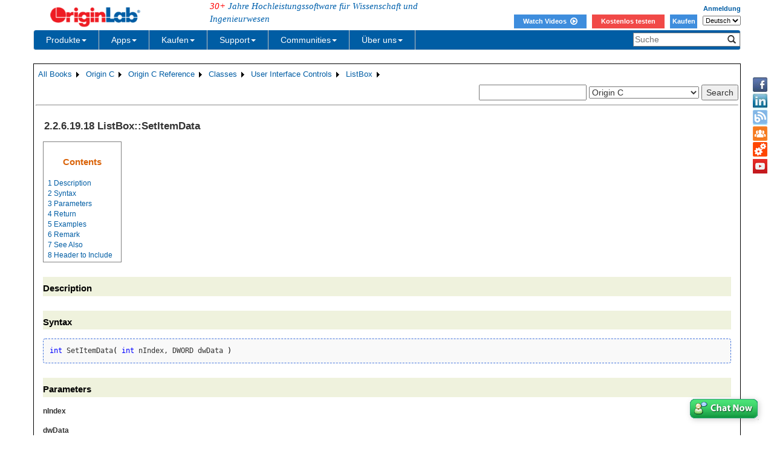

--- FILE ---
content_type: text/html; charset=utf-8
request_url: https://www.originlab.com/doc/de/OriginC/ref/ListBox-SetItemData
body_size: 171262
content:


<!DOCTYPE html>

<html>
<head>

    <meta http-equiv="X-UA-Compatible" content="IE=edge" />
    <meta name="viewport" content="width=device-width, initial-scale=1" />
    <link rel="stylesheet" href="https://d2mvzyuse3lwjc.cloudfront.net/global/bootstrap/3.1.1/css/bootstrap.min.css?v=202407161109" />
    
    <link href="https://d2mvzyuse3lwjc.cloudfront.net/global/yamm/yamm.min.css?v=202407161109" rel="stylesheet" />
    <link href="https://d2mvzyuse3lwjc.cloudfront.net/global/originlab.min.css?v=202407161109" rel="stylesheet" />
    <link rel="stylesheet" href="https://cdnjs.cloudflare.com/ajax/libs/font-awesome/4.7.0/css/font-awesome.min.css?v=202407161109">

    <!-- IE8 support of HTML5 elements and media queries -->
    <!--[if lt IE 9]>
        <script src="https://oss.maxcdn.com/libs/html5shiv/3.7.0/html5shiv.js?v=202407161109"></script>
        <script src="https://oss.maxcdn.com/libs/respond.js/1.4.2/respond.min.js?v=202407161109"></script>
    <![endif]-->

    <script defer src="https://ajax.aspnetcdn.com/ajax/jquery/jquery-1.11.0.min.js?v=202407161109"></script>
    <script defer src="https://d2mvzyuse3lwjc.cloudfront.net/global/bootstrap/3.1.1/js/bootstrap.min.js?v=202407161109"></script>
    <script defer src="https://d2mvzyuse3lwjc.cloudfront.net/global/originlab.min.js?v=202407161109"></script>

    <script defer src='https://cdnjs.cloudflare.com/ajax/libs/mathjax/2.7.4/MathJax.js?config=TeX-MML-AM_CHTML' ></script>


    <link href="/global/OriginHTML.css" type="text/css" rel="stylesheet" />
<title>
	Help Online - Origin C - ListBox::SetItemData
</title><style type="text/css">
	.ContentPlaceHolderBody_TheContentPage_Menu_Categories_0 { background-color:white;visibility:hidden;display:none;position:absolute;left:0px;top:0px; }
	.ContentPlaceHolderBody_TheContentPage_Menu_Categories_1 { font-weight:normal;text-decoration:none; }
	.ContentPlaceHolderBody_TheContentPage_Menu_Categories_2 { font-weight:normal; }
	.ContentPlaceHolderBody_TheContentPage_Menu_Categories_3 { border-style:none; }
	.ContentPlaceHolderBody_TheContentPage_Menu_Categories_4 {  }
	.ContentPlaceHolderBody_TheContentPage_Menu_Categories_5 { border-style:none; }
	.ContentPlaceHolderBody_TheContentPage_Menu_Categories_6 {  }
	.ContentPlaceHolderBody_TheContentPage_Menu_Categories_7 {  }
	.ContentPlaceHolderBody_TheContentPage_Menu_Categories_8 { border-style:none; }
	.ContentPlaceHolderBody_TheContentPage_Menu_Categories_9 {  }
	.ContentPlaceHolderBody_TheContentPage_Menu_Categories_10 { border-style:none; }
	.ContentPlaceHolderBody_TheContentPage_Menu_Categories_11 {  }
	.ContentPlaceHolderBody_TheContentPage_Menu_Categories_12 { border-style:none; }
	.ContentPlaceHolderBody_TheContentPage_Menu_Categories_13 {  }
	.ContentPlaceHolderBody_TheContentPage_Menu_Categories_14 { border-style:none; }
	.ContentPlaceHolderBody_TheContentPage_Menu_Categories_15 {  }

</style></head>
<body>
    <form method="post" action="/doc/de/OriginC/ref/ListBox-SetItemData" id="form1" class="container">
<div class="aspNetHidden">
<input type="hidden" name="__EVENTTARGET" id="__EVENTTARGET" value="" />
<input type="hidden" name="__EVENTARGUMENT" id="__EVENTARGUMENT" value="" />
<input type="hidden" name="__LASTFOCUS" id="__LASTFOCUS" value="" />
<input type="hidden" name="__VIEWSTATE" id="__VIEWSTATE" value="R7x2fjd4TKTqybQ4dYd3bUkWnBfG158EUW+yKzJs200h3av03fYld27SgPCQMrCVk9P9FeQjjafzLVFJ5pg/pFeXBc1wjAAHKXj/u+nL1Fp1A+FMYxN8pCa6QN0si+t420UKVbRRIXXBU1ZbGpsGF/RsQkgEGzHqomN8KirqrVO+NBvbRj0MBnWpcNgMVkJF2KtzVGpNUbciZ2U8o3DcekMG3x/XIGjExXewE/KNU9YFp2TG6+Ktabs4oC7k2bwvjdmkm1zOokB08S0oUo8cB2fLCgXpsR2Jky28djaQJQ/cw3sWsGy/nubGgI9sFo4gOItqkcaEJGu+uLqLMdTz39qcXu+3xQ18BrzH/ECRqNcjAHhqlgyZCG8e+imkZZy1AOuYRUGBSKhCpOfkZpCCrlL9zzWRafGw+4G3R/TiwHAuLinhg9N0nME49pUVeg3mNLXWNXLTs+RT7BQsi/IyWc8x6mQDEIKPqQf84+AYplMGi0UrFNyM/lAx34EabHpddgxnVMS+v3yZm7w5VIu6zqXTrRe7ZbuvEAsCkj4Y+Axsh9aDS9ZU6uQJYADcI+eNccBwAZg/m2XSWyhKPn8XTTkb6Aswh7E0c0bejUBRPWZmEf0AmqhWK75NrLmVpgCuCm00MgcfCx0mBC9PcLYjI4j1lITsBARcWLjRFUnYey2ZBm1S86VVsDrHVBZ7OTG1eTX8s9pCWLnHXB8yPp+/pDjT+/wa7Wx0UNt7ol3RUQu78RUM1Ag1Di3cQBFnDSSsQaaujKpGL/oGvy8FHzYinDl6q1RV5wdzgrttpoQ8yx5P0MObKCm+mkQz/mNuXLHr+ryNCR6PxcslW+jS/0U1FoZFl/lfwkWqeiJI7cu8FKIYBFCGf87XNyfq6Nfckhxc5zkzm7e2cDfQ6cHxVJ2LZ1gzVvpD6Ztha1dgnFl0Hwf6bUl8JUpzhq0BJtyt+gzooWwZ048/+uYVCBsc/WtMHMX6TNKSYYN+HqoccjgF3KrtNpGG4YK8fhGcB5O9ErxLOtLLO3///S9cbxHDtZTK8/[base64]/OfdCc+gubiufTQ8PVj5I/7h+58utYZ/fF0ny3i1T5yKVPl5BksNdVrrvAFtWDejJdsE2OZ7isC+fKsBgXn3f5mdMYxjLn/rqZft2PWqH8ml4Fygrcp36EaActHygGYYytbD4qw5gaHsqrQez5fSQ//8haUJzYJMbO2Q8Te/3wc6VOcilOFrg/6AkK0s5OUQyHYwI2sPeahLhJDanSiRkqOh6xbIE14qH46nt2Tt9o/LpF+tmsDBpDAg6JHz1gr8LEx0o5Hr6DcHt7rhS20ZDe/4I29iE45xgDO0S1k0TCCO4OVPqfTlQ32c+gkC9Cmgtiw5Xl/zelof90dmcYBG8+z/bcreSbLgXOxAhmOWEcAhPet8piskKW+IfrrJp6d5GKtbrxmjd6SQVRGkhaQ9mjVyouBY5+uqOtlcEnvfu3CRtdg2Ueohs09xuFjTZ/j1fZLUZmPeqc8dBCH6I6EjhVwZ7/TPnA4TroaL7cP6qBtU1DMI+HkCT2K1EcEeAfsd5yKMp95GGreS6oxDVog5F+GHkOJfZ6T3yZVWilOim7VYyBIN8ZrgVBKGZHQx+zIz0gswwZP1diSNUO2+XrTMDGF0Z3Fo61EaamMPR/yqISZXjNJe8/4kBG9np71PKmbcbozoGJHhD8V3/w3RPNva+Kn/jq3GJ2GkR/zUjFgOhbz9VZ0rTC9+liQzYRn4P/RMUnoz38146vYkUmSKfKzXDI/bk5iRJwVinADiSyHWRG8pWZTrGz5ac1bgTXtfn49YVNQEEMpRa+8WsIe6E+Z04ezNljatRt4T4FMVGZfPiymPzxy5PmbJQmdecTc8mxNM+r9FzVDCNrOzyoYLuVxMgDYPSeDqPIp/X/9wZKZj3ZlyNN93tQducF7d42LLdvfgljtACKfa8bxLzrs5e6N6WX9Ro/UnFeXPr1ywZmcqXmipEy6hZev26EEXx9qJR1eQds7K5wU5Au8IzPu/yogWokelQ47flTJm/5rzSA0zxzLOQsjy0M7/2wYlqQo9RM9egUTRdP3EYkfO5hJSV3C+6p+a4VhIONWUvtNhwe0/tS8HVbfgiV91Tv7yBIG6gker1EuEsxNmt3mBugQ9ltG1Gh76i7shdVfTgoKci+eslhF663jOyEu0Wd4kdG/[base64]/JgHSWvBLzxS+/4V7L/lhkelCnJndci1M38NAfW62lgZRhAjCATSrH7H50ayPq9CYyi2bCq8FUYv/mpW4JsgpE8fHNbf2SIHLzWz8rHE6Xj8RuqH9aT8vpzDcmLeDR8sczimNj7T9Yzl+2liU5ZeJdqFHs4cL/OJ4N5oTp78Vpy889RCt/lOCtoAmQ9tizwEc/PUg6c5TlAs1LDLpyoN+tC7jy7E8LjoIQocFwqy4lxWvE6RU2vdLz5RC2W95Xf4o9IrNb9sP+lWht16LOVJywks8bvaPZkLljw/uSC+tZIdT5CEO+QUQQwxv0OMYcecS+xbFPb2sfXNCc05KOheJ2CzPx7r2Np08skMtd6xfoOSKuXr0G+5Gr7KqXXjLIAiHOsAEo+3TjPmoc7R2tfEpNSup6WPuqFD+u3wCuKDuH0oxS23odBIxhOCOstP8Ivgv+1l+8Gn4KY7im4tDetnNZXOvbfqBSkZXVW/F9pujU9lXchIi8JRDRkY/u3JbYiQIZTcmBNUIS0RBhul8Xfho5LiuMYAYX/h0RhGhJxCfr2EG9ZD3LRfSmgS9QVCKb11Qp9bTJrUiF5aFJWzBiy/X2OiRSLRgknPRrrfAXeBei8mlHQnPJYZn0LKkxVu5viV6kn3n7cZTngOaXFk6b+4ncOUq6ac3+iou+HfG/k+DaWlVOigKSvypxxCuyDtR5zrNnw1qH0STzqimawrfVBTWfEIuwxjXxa9K/[base64]/QP/fRGTFbpIim+B2jlOr29jKdvtrx92Qv2spxiUMBeT5wEPYkMYEu0J8CCx3FIu+IiibYAe0Gn/77cotiStaP79sNLpT71TBUOe+keZIdpTkWzp6vDo7yl7I77j2s4Ju/LijKZMoQVp40ma+elef6o5G9I1VR0/g9U4+4nK9zIKRkGuJ3KEsAtpoVCQTBXipVuKQuPvwVk3Nrwl9LdWm++2JacKKjbx3Tmwz2U91Hl9SDYscyeN+IwnkGLXS/rkk6jZWIF7Wj9FDM/0qEvGnqV1M0RvCLgrE/kEMujRPr89CiwBkhqeF3rPrUCRNZH1XFgvKp4fePMKhKY/5G4619S/DISmOBriR2f9CjEtM6ZtbX6nDPsAL084YX1XEjPtMpD5T64VXZHx6X0NC7IRMlWSSODDIVqqo1rCtCAdJw+fd+qXYCuU1zvWoZ4cFZRKGo8vsU97MnoClfl5YhtpFpUbOUW/U7XAtDtvIQB0d6d1M5IPb+EBdPpY8/l8La1qN9fRuxcbGMxOQ3q8Tp1x+Kw60OiucxUvxoOcjN8vaSScjx2qG8jylO1jTqjCb84fr/s/+ds4yILcA5/[base64]/baMqLrFS7+P77nhrZIHH65rcPXsHhWYMhsrsYeCZYQdrDjZkgbu5enSm+7mAlvH6GOGQeWHW1+50E0DWXIlEgd6lz0G+ExbxV5/Z9FRQ/OeSs97B7jLN4cDrsl3UwuUjh7ulPH/VBbVLdG+2KInt5Jvqcy4IbeZxJsygCW2m00LpUeFO2dO4yB+jqPKo1UYDTspDmBV7z2dR9HR8RfBwkrSW+KjFgCfXdBcNifNEWiia49kh+z63ZElveizKW4zeSyDOk/6hqtXphAalljrEUJXQNmx7SyK/ihJWawhHmTtbstNa16hV2B33oEKLzOeTHmca/D444Ndwa1SvJc0byvID0I88zO6OyqX1GX5L5FU5WnXtpVpMrZkiReXyYbhT2FulW92/wyfQ+yfI+VyoUn8vuuOXdeI64OQkylPsLQLnGG3hWHVtaY4FVab8nHTFFWpXFPoa1syze+2vCR5sXh37o8COUYT0jUgC0FirwGySrgy6Od7k0/48Mu/vj4k1OKRVou1N54AXw8E5HWZtmjKAfnR1FqL1Y3+OfhahZNggzzVP+Go+TcuBPVmx/0aEi10KeF4CySwoV5l9d9XfmRIose//nZKRkVaUE7hrIGslvoaWgiKWFp86G+PMggPZAclmcVMC1ZZ974OMRmDI+OiCJuWGzchbx6f7qYFONidqjrliCT19g41OHExqVexwshrGpOetfwGhifStWVGMMcHsSWt4PuYCqfYiI9gejV/VRjQhP2+D6cMVM6abaQbxPn2JVBlaq2eLU9RvkxDWkvZ9CL3IKe8nvu1K06sc2EfUqZ5tstdZZOgeep4uetWDVfT55QJUz9yDYHKWzj52CJSOBgXrNRz9/ehXmpD3fCjUVDhrLARiTEyg+iue7dHEHJEfJDEk2ZiUZc8TKbG8bogag2TeT/PYgIdwnz7EV0BrHDHQaLU5CahXhuyrWOpqyF/7a2aAQTbZTZIzVKt+FJIl/fPeLqltr1r/isB5aTuAYWCbdVrlkZTofEuXCWzE5Kx7DxumLeGbXcfsCoic1JvsIK7zRybi2C5QU1tDjLB6cVkzoAe0mJbckBQf8slXd7BFq7rMHVwEDwDJlHl4Dkxkk57NDrLbUYbb1Seyu4t0hNg25pZgZ64b0+cUMKZd8TR2jMQxOxWmCOV80ivbA/GnfHaySwKAWFzgapoOL0yBBIGhdk8lbeEHxSLlEF/ayfw7lfcCFj8WaZ29UhzP8WI+8dZXbHYQCZAdbKrUfqDw8aKs3Zk3wyAcxnRSvlDSMQaCOb6Brd3LW3ymEcj1hzfntJD1H7oVzIoRW+z5HGKcSkl3hZ3zff4tVuJYGnpv+gn5DuRZvujJQZNmzd87e7R5xq/O8qDawcjmGAb91hHnNg8lnYKh3j+YXQ+6KcPy3PIpXBg1v/as4fgRNycAowH3kXZbTmSsZgc6Jo6ccajQ2aSWX2riE2KRELl/nRRX4V/LhZKM3rWuCFAXgr0LqgRVWJ4zY/+bGlyzL3RC+x8vVfMqeO/gikqq5RuCkDXWXCVw+Gq8CK4zARFSHeuF4vxTV8Nq1YPlt62mTFfKCTQZGUefCA68Zovu/a/5ByYP3SMJfDINvdNPMGYqNo8DhHx/F4cLbq2WwqkzjBJ7zqDfFpFfe8XRKuGuB0QaL7aNB1SKZeSQrpA+njJyoJ5BkSCkFj3GKb0i9IXkVxMMeg0Txl5VnnxYeWFgAlV5XI4u0Y+jlObEDubC7IH/Lx8TkkeUypRIMvFk274jZFjiG4yiSYVve+Z7hUhWdsSpLaSkKnqPxm85iPUE73ZVRljQpGac50Zx7K+AtOz84rjoEpMGN7nGt7xV4Fpof4O7Xf6pKIbqCBaEHjlxqBLv2oQwgR4nQzm79wp27Fl3OFm+UJhOd4spy+pnvdhjA7iA2plwnlC+1ZJN1Py8HTv/NgThwdZpxjO4qwa9U/yBZGZxYlHhiQoOc7v4MCpIEXn9+8RkWRLOgw6Wwmer0vB+IwaUTue4Hc9Mpjg09FzdMHlY7a7M06WWfcNgwjPePrbtrf1oC0sH6sHZyMpmtxT3zBkSQI+kguuxu0AA4nR9wJiBHHPxl4leY7eoLO4iL4xF48bsc/PbZd9i9+Lom/[base64]/kyfxW3GWdcIIGGWRSYVDyvKrC6Clh61l1NJTBON+RckhNTyD4fzVGOevzUf9L/Ghr/i/pz8Z1j3VW6rDRjv/oT3ki5f4B0M0V8F/eyOBD+4F1xTJSu2UXLsIPL0OdbjLRm4BOPHezKRdMDaOJhy+Po3zsCjO9J/IbcjN/A590OI/wx+A7fi7BHk5HIJjU9Et2zz8V8DeFqVFxzq67fILX2cZaFIjoTonNT6ndjxv0xrc/43QRoEi3gaQjuN9X/20qstUFMo/J4yYi0Nzs/zpGo6XZTFQQOxJyEQ2zZiNwkKsJyJWuHBFWVNCV5RoF26jwMCZjpmqK6xSLO3uqOdcm8evvoRxQs3m+c1/[base64]/NdIu6ztJSL31wSISIjEIOyVAacZfWCXfo1HG+sRy2geS4LLNo9I51HOLEVukugnNKmVJoUWqH01bX3EhR1zsJz4ETsA7cGcBcCYnoALIEJRylDDQgVqm0pPTQg8zpqa8sY+0LDJjk8YesM4H+DONe3NCTDxnPKP0/colhXIpMKx1bxdBVNGE9DHTQ/XwKTdzNxbiL18vZvR8H6vxUUI+mvUEYY1fvuwWrxcMuC2cYkyg6g+d+Sku8UbpC806KSbtL14zI7AupcUqS2xgBT19kFByfriZzQp/[base64]/xVqxoG9BO592zN1KjWieUO7gileztTZR6IG62iEQAH3GkjA1Xc7HTPQLxVUHXgj+Bs5cUAL8RTCi8+MsLvZ6bJ77DtXBbrKe44QPEs7/bO7MF19DLUE/rPw2t02ZMkBB9gb7XOhdFyJCsD3UoC6Pd2MLXTx6Gfjdfq3x8MTvfjXUmF45PBKl9L0RFAF0hyH0hZVGB60jr/lpkxOZ7YDDMVMRuWg4PjFO99e2Dr5gM8dg7omSl1I5sIJD5fuYldQ/srFT6XZ5EUqGWAuQLcse9ZSibJETSuzeO+lUmr60qg6o+wLb+aQP049xI3MsIl4lbolq60wSlMleGcJLD/95XXV9c8Ksw/PwQmnzHjSvi8p4L5fGYbwXehpVyBGjfSnWr2O1b147cxdJEb045hpP35nTtACgjkqp+68W05Br6CWF+trvj4BYnliCrc38e9lGAJnb6CG/0FnI19FXyLLi7+QxjyeHCA9K37eFu3IiLpdFZEPsep00T70/VtGEvC26hpBqk/lS+BCPNLrbp3hn8aen25bGJp6eNSZMytQGMbhsOQiMqF2Q8lBwpYfLx9MMdNOgKV5cHPHRgQjQmPcVeMjLt7BGHeIzbRnkd91fwGgv7Cs/fOVKYgwfbovJU8Lk3grUlC1T7N0T2O297hzTx1kNDLDoxainRzCJR7eX0Yjo8Wv4oQm4+i5SamZa1rSn+yH7SACt9FXCL9IG+gBUbPJXVClG9YiIYNl0qoJDlLKDAUiDQ0Ch7C2L60L306/jzWRkjQv2eHeFTco9pvhvSmxp63X1zsVOBY80hQr2zUWKmyW6p6avis9rgirx4eoaVwhobdlu0zlhqVEfO5QLGw+xcp9rhIH0YCmLMTffSUROWN7rmxW6bESO4PGLA+suClE7E5/BSENZNhfSqn236S+YJub7S+T6P8DFhvsvMffT14s+aZx+JdJVnaqH6QK5GdOHDOnAwy0gjI2wYKY0T6toNvgp9PGthEad/LJXc3JLGHtxKT3XYW2Q0MeApGlNnaz8gZQReHA001kiD7+OFpWt6/C8qPkc5OYGRREAURKn7KptGu1WMRCA7BSTSxA5rduX3KCP6lgDhu+XvjTxG9Kg4y96UjZ4xY91QlB/Ssn95BekDOqMqRYHAe51NG4ygqxiOqWBBiShRBNfJn+AEG64qPBFjuigQWtIX+eyX42M0IPV9PxcDKRTuuNB+MN2nvky7qlxgASduUi8nO1bV91ANvEGuaffQDsRtsRm/08q2gD3fiTYiSvXaowpbOXE3lQS99dz7Xuaqp9eZ9xPkQDSoepdHvxTQsvY0bnKX2AyNL+WGpjEJ2sBRmVGcYdW64sTAkKeF1CoCKjOBq3ub2IO1/wORLu4/s2YBDPRyGHRUpHqEmCYwNfL/AVkK87PrwPy3TCNrMzrOYEDbKpJqLz5y7dBcFQgoVrVxqhsKMZnOhij/[base64]/d/hWT3HDXZ0SJw6mqoN0m42zxxI4rNXPeK5Gjb66uLXQ67nHcLB58+wdOqzUlfjMX6SyU0XgTycweH78ty786zkhYPS9wq6s3mKTJRZ0YE1luZaLkYgGFKkArQ8GCWszw3VsarPdAQz1Kjvu931dIWCgXApsf8jHtwtmGFh6Sm2Cz2UVA4/8+m6nc04eY1bJ0rpcNwVf8YMZ9aW/94RAJ0l3xbG8IzqUghGVI8GdGR17JSE/0NmWEiZkf91tjedd11JTJ4Y5GKMq/59EsSpMf/aGttrXmZWzJlMQ62NMWpRaCRDbci1CsN58LOnKiZOh9NyloWwVMZHsaZ6VIaidld7ZN6BDwL/bVWTp9fiiXKLcoIBvyZjjLcG4hsxbKGlihFGWhSYh860QDxDgURhN7QFWUJ5F5mloMIKR4IhltsPJFVZATuNSgNgyp/bHpLVYUSl3fnTHEBCznE8mZvSLHE1qPJOKHB7bczvJhBLt3c1/1PL9xpM8KAslnXI/TvwCRmwfV6zAyHdPlLENdYTnU5ycBWUMO9GBaF60rhT0VkI8FnTmUzm5YVZua6/9rXHbvPizsDYufjffNZw1IhPkwGW73RkrL7+btSD5xLjB8BLOjGUKdY2EEqrQMUI6TkE2XtcsVzdQkxwqlP6MDdq6z6bl52rACPEvGpp1QKnkt0pDIZjkbT4s3G5tUg9P7LECKJsuW1GmgdxWonDt3peQ2Zv8eZwA3pN+C3Hk8kL67ZXFCJtGmcvN/vtSMX4UJg32UiJbYwHpkgHgYBBRnCu6Y5GmoSSnM17kMGs53GKCYkn8MYhZHWxlRjkOFHfuDxRviyJvXPwIwrxyPPN8m6M5Om1PlFiOleTfYYVOlyA+SlZxaEvyt3oWTGwm4S9QPsxkuTsgDfZJp1+6YZi/bkFYHCoy7ZpX2JnnuD46PjHl5jw219m+oGVKjPr37hLY0slbCiZp0XOA4vH06Z5DYf68zzgOWGIR0iEQiIi9Y6VSfKeuRcmwnh4Y2E9+rai8I3sVj27s5F7Kd3QLN5/GbgXbdBNqNALNDcIliagyRH7CGrLckFDYxKaN+nAEqCbbQHeFYfigZZ7GAW1/nvvNQ+6Iq9130lEZlkIpfhSS9q5fGZ7gPgZCri7cJcgItlMhnt+nitMnsDbCw0n6meXQthOh4oLdUTSSQn3br4wlHL9QjWpQcJzOa9yeuo6WJcwd+ATxhXhIIxL2gL9lwLUAE50vY62VI9urQlXFnaKIIm0fsPoJRwWv/6zzdrZxUDSXTaskvAfUuk5W/uMdOpJZA567dZlnW9CYb9/EhQejCUmTjFCHHizv+JA5enICXFikZ2G7ngMBlr/wP6pehRE5qrh618rle12lqeYPjIZIb7ECGfD46+uDmgN9PeyhHBStgSIxegYsX2XJVlnrILcUSLr57RxhTFUrTRz/GRjjIaAk/I0D0VbwCbLHdrxoLsqjfOzFQAzFHg9g4T2GnaZtwxnf1oMT+yR4j/rOuHp0L34XeIkXKfE2j4S2HRthMRTxiU+BPxVI0SwJyZM4J21pKaN/+HtVO6txQwv8j+OXcvq4tLo329qxSvCp7rHf3nqu2hS7AoMRTLcmhaDV8gOhJv8aYWuP5j2qO7nU7kqtIJY2iPuDFahgx3dfV9nNDQaTvy2wRKDXGm0Nvf7m3vksNFab9sOLBHtiu+0M5x+sttxnbEnBn7Opqr1U0o8wXQKz2XOp73/I2AZeNRLwbVYCJLKaEmw61aTn8+Ty6/tT8UeEctBzi2b6HK6SKRCOoDZ2wkqGKgVaeb4DjKcOjj6xZmajdOcev7vN6Rs5/UU0D1wpKeO2z7bx6VAjhale5Ydf7T6kPCaimsXlqeB1blwF4MP/3uYO65EZkLEDG6JUeJbtk5tmgEgjoq6Mmgl0yb3byxkpR1TzhQIqNTpR/KtYd+Qs2+t36Q/mpxiIbmcadU/E8kEfTuWL1cpBE3EeGYog9aKX6zcEk4JLneBd/3fz5SYfMOfqm2FadsXCLaE304xRV2XSJ/YY3xUMF9V/veuMwXiB0GUWNf/pKZS4fA/Q8xTP2uIMu8TXgUprxGfTKCSmq+GJZTkTw0QNBzF8qIayX0Vrj76lXGCdrtKUaB8tiJPpA043Y4uVEAiPm0CqVJEU4FRBPy/5eclnfgT3LaSQAUi/LJbLbM/kP8yzQBD6g7Qw6X3kxJbk49zBhBP+8GCmN8zz2on946NSCX6iQf+PawS+7v3AqgRmm6H8VSLp58erbwilKvn1Qvrv/if5iDTgOjLnN/rF5iWfChr9dPqsOMmfb1rTCYWBRYpyjwm2ZnwDEYOiWg1Vnb/N/CikbmTlggO4nnIW+awMuQFoGJ4VpAe4fJSNNEnL5RE3NlfJA4cIoY5vDxrDjtLcMqWJe/eD/vmosUl0deo2CxHygToHJqOUDfDYOAvNHINrEitqE7aydu2Z9iJKXfwRWclKi9VSDmjCBm7GaxmbOU/H5xp+vWvzPaQ0FNsakPQb17VvsJ+7w7XpLowVxHcR1Rkv5j2q/UiWDxkk39nmQAttjWT2Su42tPns62BSi2ZvMxVK4/AGdIBvLbwtafvqEYNibbkdcpY0hUK0X3m5Y3kPc+NqYaoV++x4WLBEfbazE0NvpP0WubgsUMes5uWlSFrdmVDDh2abfGCJ+2cmx+7TGja34+zTc/yYaI2XFB+zszdmcUFmQTJmJzBsExY+fDKSNq32SmHo65M9sJEMqzAzq3N/kaSs5iaN7MTPW0xsDC/LoRZbD7aK5QSTr1sdDqh5aFMnPNydUyhpVYr6SIngVSouvunkovTwK/G+LI8Acw/CY0OvmV5fjp8DCOBTy6HrPiys5H+/VipotuLsYvZqVAwbJYNDUGFL4g5oNYBNzSufFz/TJF5GVdfAH0qULNCV7JbLE9C/LI9AXBYTOK2ONbI834Z0gzag45u5vGGUsK7E9vy51xStYxw0C6VH4Oj6l9vb+ZPPbfP7LoHA3+Y4Zi8h6kQrxQIslqfwComKd5pVhbpdwmb3dvmMuO8bMHdJvHQVTq2IOVEVFG7E2D5BdnYfjylKIRNa52M7/9fUd8pRO2TyK3Hk4Yi4ymWKXoq87jIikWMr0LJA5S5wFy6FYPpJrlo5bWsD1iSnjfkBXwIFtbTpbOtQWknwnuRAfpUaXYjcVJ6X0KN2HRgljJA/IUz2bS02JaKYmxLz+kKhWfX8f0xoBnEcHCOksnXF6m+6c2ve3J60nxLdOEKlZaqvysvkXdpXeY+/QIX+JCTcgAbabL+H0JgChwsNNb827II/xQrLGMEYKfv6rTkwRQASXFWJ25nnkzgzvGuMN0YRA/lG1L0fcmgplB3rO9kn+hoTXVNF0f3CteRkNYo3pa9LR3AXPp+4AJO1mTb6P2ITy/V38/IwsKs0DYL/+PWcmDeV+zsUGLulkRXqoufpvhABf5DQ4YEA2+AceoO/eD5WWj0uA2CUFguHwp/VdpvadWySY+KJxKdt0QM2YqZBvRKBiwxBmMYJCuyUFO852tTm7zFRkqexPKdphY/AY0QUo2KUv2Ku/sHipvS/ew/yfRnFoKJIjQy/nPSZ/sY6P0zVrs56BTRc7bGyDP2S9lozmmWBR21pWwG7jyrMSbgFB/N2BKJoIBkVOL4gXtcmCC+SVubIWig0alN3A+bk4os/3T8Aruj9CzD/6UdA0gv8vWz+U5lMw3TE6qyVMfbrcVELGfu87blGLugFYOcfLW1HwMxdmefX8oP/KrAT4NJcqOeSPXsY+wsLq74f2sVAqk3cRUKjqGrddLY2v4XnRF/lqEfZ/HGJFkXl3SIQAkam/HCG3DBf2PhIAQJ/y3h2GTVFdBV6RTXESjBZdwOrL3nf1cWZICwOEQFURKh06r8iUGAqV2mnBFHHrHwNCPSMTMLwgU2MRMSjK4dmsLq8nmbFJ62ofbagi3uCisecgi/DnntrPAYRqu3jgiytphxPMIMc4Q/Algi/LrrZmU43Dr/Rrd+PJEM4FSreo640stKC19NoAtVgN906BvMhwHDfLwOxuNZ8i1pKi5QSQzyK7DGp+AAni+pchQpV9KfOcasTlmlIINOmA3yBz6hu5bMhfMfmnpe/VsYaNZT2XFWI3phH/[base64]/gYsZpxfb7kDwzTjVnqEN6ST70XJcbIHkwdofpkDgx/hAML7rIUJuXILKchHoN9jaiXA4BRlNo8Iy3QRsBludU69hoGlL5vx4I/80ZHgapD7oGXS84PfBlF3mGM64nBWoF9I/6odvqhLoF0q7QZevU6M+HTHtFj+KC+6iUWd3WtRtuU4Y/ljTS0HkNgkB/ikwWpFyIJcgRV8AsAPDky5diU2v/eMP9xCSffV381o4R2b4dpRFbp48rsmW82Sr0yx1E+diSBDJnC4UFqW4MNgCjCaObi5wdAKe2WYqQKTdil4nMIpMzRh7fs/+rGPh2eXhfpO1Msj7RB7Dztb1zCdkhCGeyDKgSpyAdyoHHPnKEHTXFD4/jGU9/zPVnwnQYtq3VwFwaprgNa95bo8kab3/8x1dimaQqrz/y/efFwrNgMgV8K3nB/wjTDk1OgnXuOoMOlli8CXC0zu3UHMIw1x97D5+ht18q4KdYvHNQX3TYYCgmuwoVqaV7UroMAufB9Ym8lXH5od3jAP/k17+vJx4cgCB60FA360j7Ilp+IwWNcCP19NtkmiPd0WU+Fjafu078Y57yXMbMDUFdO4V/mHi60fWOcIlpwaMHauCyfG84tLJ1MXYN5l/xwOQk8N9OFa7QV1/2K1hQempo/[base64]/BoIWFjI09d+n5j1ejQK63TNkcUJkUThkbpfUB8E9t0ke+e8Ada+K5I+8VS8Jx++TzQ5u9oZf80gyv3oSWUQxlRQ25AZaNnY9tPiK095PlHui1m6nIoz4D2oTwbcz/Nv5Jtu5loAJ980iSeZyxtRWb6tJ8oIUZIvxYQbQQjGLqT+EOGTZPTwUSFGzoG+0PYZAOQH+RM6GZsTXKrceNGnmSTgyonPxr+c6eX4NAqkpRHYvyFBVddVyl0EzmYl/z7jwrnpuVqvRzUUo2/Y5LGRPijOZawRGw58mMdcY04vuz6pIBAArRcS7suVgBibb3IG2wPUQzVuSVOr4wb3hymDZ0F6j9V/RoiHvwY/[base64]/KSzESuMXv/qC6XhMQGGNV2alZ9d1gyTtJ/GiI568tNPIZzcmuKyzJ3CDjsK/UZ8i1JzZiyl+SLv9eH/m7YAQfcPixvwVR8KT4Ql/gBynzbtmd25lKwobMEyDw5c+T6E3hN9rIhH8p35MPfvvn6ZqrCk4IsFQsECi9uNvBwhaqvEW9QuFWtueZmSjzxXVeyilFa6kYVNj4o+sWGUUtpR/GEpKRNpnq7G0NbMqWCYMHB0FddK1+k1CWFBjRaiJYvP/[base64]/eGLlnmfB2PT6xRyAZCjRqY09QBRUucJ8OVii2k6g/4qhUGj6rk0Zt+8p3lt8JAMI4t00gjhBp3BzXZXEJrwVZFfAQoYKvIl2pD0GCGJmvUhm4bSKpJ+KVOgZFoA+LLEJvXsK6c+cMLUleUN13bPXGkJU2G6kO5SjXF/cbeAqSSQaLTZrw3nmP3timq94nCIgH44rec9xF5HFrw+A23kAKki+bKyOhvg7TscOJ0Q2rRd2QDnneVs+gCH5GNqb7i9QOqHhBoHEMR/Wuo86+Zon7jiHQBBOXl55g0+TVBbQi2jor49Rcyje46+8b0RG2FJHoTjWDi+o1niNDGd3kgS6xAi4JTD9Ibw7sIcn38XJJETfU1HoQyaBbR7GxyEs2piankwqgdhtvsTbbF1vRAO4CTdnL04QQFNsDTUVcJMAR/O4KeAiSsSBj28+h+yaEx2+d3WD8YGJ5M/dVOqy2LHmWtRnQJOnE6ppPlJTLqIovq4/aK2zatMGQFKNzAs0jbST+IOy14K5QQiLXNT1F+QWune8/lyl1wPtR09P9SfwHfRR7qXwOy67dXK4U49JwLTdWjSSSbPqG1sOQU1qCkVR16kJMJ9f5j7jHhhFP4uBp0scN6/f0vN561sEM/uzvocIAbnfB2S+7ZI38w4Be0iuFjaF4HmoZME9IHV9wMxRWOS7BGO6nWBf3f4q8uq+0HZI/aAONh5byExhorAu4om3vxlcvPjiAoTi9qx9vrI8RV44Ay/MLLyQ/D5ChMeh2bCEpC6gXf8QWnEvz6cTvO1gdy+TqMl68gjLvBcdJhUyMWo0kAiEP5hEVNg8L+udiBIYDEeEIQZS/BMDrL850nVTUwf3tBw/nJ011OtBJ8HxP+l18uj1XG23wLskzziS1rYOFCz58JHjcPsYgLZDKT7Wq2hzoCiuyfJ6N84tZucMEFIM2gzEPxpuY+vCwxrZ0U5jIKMj2J7VtV1GYRXmZQbovv5gDWOrZqjLUlVsOCFQ1JkODFuRGrY0Aiev3h27GjKZywqubFZ+o/bxhggajWqWC+4rWdY7KQvekMc9B91XRjNSzSmEcXzcdRBafH+NQUUux17Nyz/Ln90JBr19OkXm548kkMTjikpS55VAgkEtC4dfBUIi8x+/qngFD+PYNprq2NMDyxtpeWCFTEvPFrylVHslmDmqvsW2A2J+dAUfhuMqp8dmFTNThKWSAOJu5ZKzu9FDTag+drBV3+i0q85e1cRige/iHc7kvdbRLLpUfVwoo1bJPZeeLTM8NS2TwNhx2YQN3qeRFleLEKLR6GdumveRk0neYpIy3lOenhOZ6S8JXY3GWf1GMEsZ21oH+mjZ+LG49LjppGsvQbhZDrgL6NgYaTygc2WzZDaOFcE5sCy9rEsv/jrvG0XT3BYzPHojPkE5QKGjxyaK+h0tW2oiUknsNv5fdbZrBCjaQcxooJPBMWBaYdGe742lbVgVwbaKenY6t79XhqGl6PKz1LBQ/llEDtAuihTyilG3UdvxPiVDmbeRSFAENDqBRPo6EzafuLEZoMdr6ZWMOTR3mpe96Rz9uYfNIUt4U5wHpmF0pmfuU6/ZFPhd2lp2e+rhA1se8dI7+qMR3VUAfN5H23DJtf1667NY4XZbizpg7/WQQX0nH3AxXPwZjCSE3prI+CMPMAtuqP6ImixvvCa+ZKRdOAN1acCN7QWQFzFSvl7+jV1zktr5gv+RHR3Qtd0REplo2u+ia27WcBGZ7j6GKUELGJZB3yafUep1z0Rrk5Vh8hHBkn3xzS2pqLjwMFVnsRMzHxS2ou/C89H7k0CgX92C89WBM3x/s6I5ja/1MyzLz6pXCh/flG2SStvNc5GLUeBeaw+Chmxeqn7ExyhUjOJCaJvu8892tYJBEudLt+Qdi1yaonVPcIk4sX1I/JkQ1FE9YWqPTHoXxZBM2yPRaAXxV5eW2GkU2UGnfK3p8YnsOpM9ft/1IPKb4brqMiziRfNXgIgyYGjh90h4Bz91glxGUkAsK4gRaVLt2CfoLWyVbuHZZYrx1hQPmZ5ZH4BTbWqCdEQHT3D9Vfhq/ktS1dg06iG3vqhpYCXFRmALlYJHtp/Ve2w2bWeDo0bRdmo0A0iBScZdkmC3+DeMNgFBRr/m8rXZWBb+jjjuU8xfM14h9fLyejXH0lmRH0QKClCFXbzbLTQ3pxJp/ksUp/oNm9V/lWryeovWx/9erxPwqpp0X1ESo1uay0bFJ1MSPfR3Pg3xMl+pLHOfv+UhMsGfQ5MR7oyl5ab9CEZ4i3wJ2Ut/jM4hmJaLVXLb4qKnAz4k3mrlDGIcJKAr+GhGcVe0k2yGvqsI2mg5TXn+DW0XYFQB61mP5yHSC3my7BikH67T+bB0uQIAucHsz/sWwnTIw96+s7tmtjqadiOgYxtFm/hQ9h2cNaNvZGohjZucgi5tfNv/djNpsKvbNxoYuQbRUnFKTydcjH22xo52r07JArPGyKIlJfrbQaTI/hwgn/ZjFwtEVL7AR3c2tAl6LRViB6w3p1dKhVP7lXYOfWciKf5Cm21iam6yD3O+40l5enxX9T1iIpO1xD8EcVeGVOeeRsYc02NfZ7RxxGjqageFMTNZ6J8F9ev0i9ix1hPm+VeG1avpn/DttxCzaFW0TkgkgA7I5YaC4Ad8atjvIcZvAgXvl1uIbTSiahDfDmkUsTM82QChOFMhhgPeaP6G4KywgGQxrImM6D9Hl5yawvh9nR9DM19RLfzkg/VKwXk+mAECkf8NB7AH7Bdgvc2Srai3Spbp0JIiUjw/yZPNQjhBkGGSo3NjAgr9dz3jG6LRU3wGOE3f06GAcRnD9FW+XyuNp6cXVPsbwxHhZIoapx2McJvWdvd5fRv8WLz7tWz189idyDmZf551iHplE14wo+pcS03eltaCcSFlLIDZEP/AGQay8HKpitykeTg2yLlAMRiy32yfpWqn/UlGhmdYRQD6MbbhhPg+B4UjXnN+e8YB1Ea48QOl6VQfEuWPqVnTyMuPbtPglTLkjwPnqWgMfE6HuRQMY4NvkxM57Ib7jyIdYTZh0JKhL7WWUp60SrE3TuBY1L82jeowiALBSJatlPGksdb+4+lXXicn6Qh59FfasfZuq6uTkv/SocBe1ZURgQJJHlInS3br8IVve29ohBwEwYDyny6+jphnjzPUG1VNFKaecDq1/hgHd0+KsgsTWoAcC6UYeSCj8yXHz5dQGlbf0wXzcimANpfjGt1BIytC0VvIcqEKTc1P+C9uXuXSmiqv6L/JTjfZ0P6NmB/0je+OUDTb49mQKl+9q4dlbAVIlUFnjXlVqSlkNKv9TNXwx6+LDqb77emDr8rYYG1C7OApfdXXvcDePmhoSLE41mB/OkaMrHuShU1Gq7n3Ni/WufBG1emVNExY3G2LEoDylVqdxOEk3IV4UYazQqWwPp8UN9E93TaV3RjinWSew9KBxqJ7LfSJyVt50gVDX6cBFZgj5j8jqb9gVcXA7sQ5/[base64]/ezGICNuobE0yCYyNHPFBZScgmO3hJrsUeCAcU4ZzIBPA/kzFeXwFuyV/itx1C0ahsILKMOuXxFeGQ56WgHDXrwJ5dBfFz11WyWZ/YgAg0hRs5xLmt3w5cSn8GoDTLmPhRa5QDgwp8bHC8aHzlZ/xzj8N3mOr2edVD5hLZ1BrggkNF1zpTL1KafLjXtwE9eS+xVwK80YjYkJtb5Cn7cI4WmK0mQKEUOdtuSGouHOXrV+Cbzzvu2BLhuZdu9MjrWUx8WK+trnw6eC1lxqRzSkh5fqqISIFaDFxVjlut5wDuczBWbzYvYJCBkI4zL52ji9GoR3/qHKDpTzpWB3v/2WUbT6PuqyCeYtspqH03jvVu6grM6QuxLtR+FD57gECC3kb9e6gFApsRwAo/UEqAbVM36KxlnSFKP+VZ/uGo35qurF7/t1TSFQcTFXk0O50yfSTIq0UHxZgyMid7XwKs8gslCT258HXEs+KkrcqxVxtTwQ6vAWmyEQtc7J+mKLJ4X5v4cNJ++2LBldGCYgcYuZt7va7G13J3cSJcdhTu5ZaA6qWHLu9Go84c17whteDd/ASQtewfBLvawdl+GIoI1Sti9wET7aEZVJOOMUKTDH9pz2QzKNgxexvbSbuZYgp4SW4E1BhuzUqwoy8lJ1u+B9JnowbgWimIGrgcZ9wYAANP8Ef13IJpDarcvk/G88jn3wcoOBWGipPZEnp2UU4btCokwrd31pVdazx8uKPSlmkkQ80ORbq9cn7v3V3oP6eJeYTxK+WzPJ7zRxmP5Espn2XWz7BvxGpVw8VurUKT8tREdZVjyl2dlEMmoNJKeUZ1P0qIlzi8I+Lpar+UgmXEILNQpFTYXpbm/MURfQwXbBmyWkF968EfG7xQW6N1FW73ynT9eGbef0EDP9O7ryrB3X3zZYf++fyRDVwAAcNBmIbB3Q0SXAavG6hYdnVqQx7JWdgyxAM7+fUwnjUkVc8jkS42YlYayxsQLzD+BWchBBd9hDrU+cb1qszYVvNUEugVfd0ObbTzIyHsS4/JHWxaKdCPOKukxvM2wVlr8YyolwUNnowKUqFx02EjSuXYT6C3n6YSWihajnkYkWki8H/j1Vvl1c1qI8AVRzDdMLZsJ3cSLB9yfC50JYEiSY5cWL1sKz2bdpWKRTjHhvInfHwDjIaFkJWxAB6wTPJXSoWeK7IQLMGfBb9hjkSW9dsxrNlYD7CERsYQHa7SyifJPvhlEFdxjDklGbKBLrbK+egRYcUROnoGf7WE/svRaRgyRISiJovYCjPfip7GZe28lNWVb88Z3FAoAao0Vty6wW3qdTAK2N32E0YWUyD61JIQUHWw/F22Rn3gDNQUevufXRGwzjas2C1fPuajzRfMHZDMoszg55EJTItR8+RUqCvvasODbioMyXfKoyzYcX7CPqu5HF5aeRn3nKFc81/2UxFLP/c+CDqC+3riOZYmCQPZMe6OOcJ9VcgkdEb/ktXZblC+BwJjSmUKi2jSjgGBI/dYPrlGWLM/[base64]/0goy7fzW4FF0MO8uwp7CvfzLL0K5PLSh4WeWUYsVjaP1tGwRjs5gWC7ox7ml+JeXvtyV6aCczNXhsj5Xyqp3eY7eHvF8hTVMANMRUIH0oJRSPu5EImOcOoMCZpIZqU6+XfLuCusYl4XRtJ97R4hHnVnHqsni/J5jnRz6QPLN5RGpjJZkn2GzjQNYACNFUOhjlztWsFKlKV8iqiZT75pyEmMJuo6/9hb9EseeWqk6H5At9CJc7T/5HqIOm3nRccO7UlNu1OyiGuf6fF+1uhig7mujhN/AIsvkUp8COCjZLHYoI73vWvWCgf68ArCo4j7RLHZlkO8u/GuTjhro4AeNPkh1Jje/fMMePvsW460Kwwlg9dnYVRd5f+j6gzsSdQYrra43y6tMDtyPQmUGt8N0p/m8CAZeBgz1W+jJ9tZlt/DdGTopcRiWAusAL9Mdnb98dKr475+1QhTm263drJPKVEeqqAInLW0GczDkf2gXezv/89whlcsY4+cY0zG9NmwhWzygyoY13wkDp6RoaGSo0eNyue1z2I5hMs+Itsu5xeeyHNOB0+lDIw1A43fp55Df0FCKglR1PE3aYUXpDtpguDrPA8hYM7orn2pX5NYPztZIWIwEIBsutd14NZROXR/CaFMlm9LD7KvXHdXLDxxRA0frfovMEyKuIDAEdTrfdbzZxU6JNROPVxEolgSzsxQ9aCgIEr7IxktJ94v/CxTVI0sDomlipZFSc/w1QqBI9u1OpqqznrSFSmriP89Tun1bNRZ4UMcagSsPoYqW5GaS8sJwU+pFAuUv2bqGUooW/jDOK7wgUPO56dnQOZmny9JRgZMfM9CQf91nG6OG24Wa71ywllE1mDxjR8o00uZBu32rnz1EqYeIhHX40c1QHYybGprTJmGvdzD5zvKSOfeHr3V9PlFrUxH95x1XCLQVVDy3hSdYYrASiO8T5LUAyAoBr5wVSfZnEjUo9Kyw4DQrvze3xM/DvlQrrRQQu8JSDdRqE5SDHziw2eYnsN03jweMy8UMZwLwPZ883yIdZLkHor4vIyTVyN805ALk+LoJ/7jMwsWdgYWPdnHwr1uhwkpYr+3GVf7gNZxjc7Rd/q7IOIIt4Vulg6zj8t1bOlq7gcIHMlk45cOUvkUytibt3QrERiR1JyUqPU91C3DMNUXLiHX/W1A7dFZk7e93UzTT4lw1jWpgrYMPmTg8jaA5x5YMTjUyoOmy5Cmadf9NXtY+Zhsb8AI67Kvg+vvrITGOpQmvqGd1H6OVwQtoRcKBuH3KMWew/eg3ScS/tyuOemGFMP3KdngYTCzFb+fXVFb3J6b/Kv1lij078nazM9T/mXzMccSyWq1IHr9P+dVi99NVa/EbFkZKka150PicX6sLZY5JK2fDzqPrWkvEOb9LjO5IDi/kpWGSeKDISDXoQ2B8FDPkkL0+Y0Wr4agtd+hwbsvuagiTRTPwQCwWxBDlYKzh+f8OQB4tIAFBpUIwrYbuDYSz/1XcjWCQKqFdXqBA9Wbq+56I09BAAeaSn1BL90FjQfxU2aC2A7aR7Pe8+mBbZeE8gpzB/OoR7irnaiMnObx1x9/upt8XUNf43lpTSTaQ/s8TgJaIdNcD+zsBRnmbIagLH/aTAPf8qlNFDHBr3xIYAMzG361AzrPMYCeMo1wc9jvSxLGP4xZBkPrYh4HsuwyPVXOjpyHskGs5T5QVK7XrCq7TpOMkXk3XMVLZxd44S5Vq9GJHj109Q5pIrSw/d5amdZy+8hhOuPExIlu3qGepfvsTn9klVFA4ZmyxfPRArUS6Dl033oJRF6RT6NniCsqplVnM4965k8tsOqGvAYFdXVt4l7SHTv7emhhssGsSA/AzAGYDDhdlp1y0etspzFzZ405RBxY+JU3lkKhvnhFfkWv3l+0q1b8OT0k5UY1/773kqLFi89ka2SO+OfTvE9dkJHFSKY7R5euE5nUUz0ML3txAt2Fl6WI+1cH7PWfeXl7DP2f9RxzS/Sxqfy0FgjAhBOdJdFRe2XINcBr3KeNOJtwaGAQOfJZ+QDYAftYPhqf8tJGvQJd4JMWb4oS3yvmsFE6hVfdEzfO2c7w2VCl4uwKjR2N7tzXJCrine6VNkaREV0cBkPMpbkagb/yZQdg5X7SRfqUabLTMGaCTQrYV6WT0tgrIXt8OL0/JdSe5VKvWop7BEdgnEsEuzvr43eO4jqvl+ai2aYU044j4wC/h4pxX8ygykrZs15Zq13/dpHTHGQiTxR2wsPrSCAsLINrUEs6lRf6g4cH6egk7gqKO60/ZUsqo4s1VSZBKjGUroXIUlrboze5YTMTUUgoHe/xTNDV3JTZNvjHFxziNHvH56hQ6ayeV/Tsvmv+qD2cGZ9Gs/[base64]/ZgFv3DkHr0hFgmSTw797u/rx3X9P1uLj2uGugcqCxKHIkXQAfHm+pHKQAFeyESHWiXHWgN8u9xnVHXa85xsO27+plfKjTo9mhX5H1uc45oo/N4FqFdKQzRezSt0nafLNJMCukpC9ohPRCHrOED06TIN5CVF/xyS8j85JZWCxrtmb2EdPEKX6a+Ov5KUqZ8R1ETloYDSuxMYqpvvE81pV9kMGgk3j4GqXPL+b62F/gHCqTSSBHE64XNEDyiRajzH4M0j4fzZSn7WXBanu2x/jrgfmAx/Vgd712EMczaUmgNIldsAgwxNCIh2KeqnR+O4Bjb0P7J9MCrp1FPd1EZcCTbjga5AA9ZkMln40dk5iaFjL54R6udC9evKyLRQltwOxSxKZn3GXtRgyD7eHQquzGLRmgBWOzWeE8hX6LPGo9pl0Vkeg5vLpHTcqAJFQhttrdJo/3iQ/Rg2MrJYdZAW7QWaaycMp+wXzfGOqY+sZqxN+ZVUw3tZYfqKgPXT9toCUKpitAXL+fSjhsAsR7k7+anVpkihJEMh2r/C9xXykQ4HKOO5SrRdGSNrcivoPvEJbx/vv3BU2eJGBo4TFSfPqx3GijjBSMVAQnKErxq8hO2OztWKG+xI/Jl3c7gTq7ROn5GKuIfCIp/PD+hhNGQueR2GeWj5BbFPkun8FN6AHQMrmGjn7c9Mo9IhvLxxDG1sZIjbKia5Fpsan4881iS68tp2hwdF5WoWH9dgLk+P60ndoYVK4mK7dsRZI5Vk5FsG15Sjx6tEZGf2rfZzEq75Ot0VlXeoxlmNybuTijE4M5DGtg0KXBan0pnCij7WfB5SAmzutAMoby/Ezlo1VcY9FJ69cIcwtuu3OBPk5KMyQ7qCwJmTzGd/GrN8tf9BiTf6t7Ih6L4befUJABHBhox4R+3tgiCWgowXKvhlkktxu2bie/RBfCC5BxuKTCOWPQt97YwIO2X6bYGDLWmqi7iNYT3FmpJAKk/7EsXLKLqaCPGZF2infAH2ikBUgbG031Lp+baoujeeoWeRK+9lPGCqaLhYB0hLkwSxRmmP/ZE1SsH58aBq3t25/lgONblLpc6F/+8HaOzIrr8eTafA1LsripS83aQuiyKwvEvjMX8HLcYWT0aFTd+c2bEGuTV70G6LXuJoTgUFKn3AeyVSi6TQMLZpYOFZxEpEL0WmTZIZ+6XA0WL3/i3ZFINWejKufP+q0YUlj87+dmg0t68FrTJLq9DSrznHvRtRQdKSvf0iEyctbtMVbxmgCuUXDUYogK4aCCv88RzDXCMTwDaLVn+I5uIW4W52h0IHEe+0Rdbr3I8VFYLwteXh8DKxWyXje7wxcP8jovy+hp9nKaBjQqZJ/XWOk2I7lZc/ga9r+rWIKTRpwzk3sAFmNDtZyeA/3MqrFOA3B8KljtSiLrcFI/wjVxPFa+uKnXuQwYhzyq4q/y+9rwZDOdzlwdzBNjJ00/k6eASWSygVogNKtTfMI8lPYcWCpXtcKkvrhZDQuXMU95u70EInZtIc1wjaWhcsmImRrXzVLVm8iiUmqgsv5wi90BezwbS3DKIhfMCV0a5VzabME0FXWh3YEIUjNgGBtnEEYQrzMG43tWDdwTmIMhRm/WrX5QTg+6P6CmF2SZvqTlp/t6rLfN7/VgiP/pNnjrUaqYb/lkkAIvSPO1xPw1RVAbiKZ0R6eX0LnkcQNHY2pL8G4QiPVn82spkt75jYYEcdrXh9uaBvHX9YRYM2udX8g3UQrBPD5zp/18uod4EvoLhINZuiAu9xlC+6mEH2ElKVKfeISH5FL/Zf5xxlcx15yEKu0PwetCDA5Rfm8L8dUT2aEzt8mR1K4YLaLQyPBypGOSS66Pilpfsz//VcGGzO2TkLZNt2Bz40P9K4EZKfHm9F8ri5Ap8pdxM523CjeKYa8RcstJsUVwU+B/d9FHs8QA9NGtI1UvJZi4OIfVhfADXjA3no8aRACkcJA3hdnHwYNOKs/6pAS179ycoyutyPMdnvy0ww0Nw/rvVOkHTUswGUOArBfaO0TidM8LQf2dNMY1aco56ZFhLMm6AbLBo7yieC43HDHI2M0xs/GbKOBKdJBo36y8kkn9klcNXdlr7blypfmU828f4IwZ/r8ni7eAA5TtnVwdpMvZiCuwSJ7iqQyPK2BvdxYExV5TNn7EM6YAfjtnfCl7raxo/3V3gAu2RcJ+erXN51+UENKl7QDDhPu744fVxr7YXFKBC9rQZs4UDEKeDFOOIYEWQq4I/GY2v8VIEgV/r4Y4iacKt3DTsGnO0hsD+TL1BQ2tOY0Pm0YkbfYgdyVQ5/ZR71fg+It+tmY0ZHy3KwEiv4x0XRz57dSC4OvSiLlM3bnmRI0S4+UCJuAANVysHpgccw+BSbEnAQ+/JLeWJJaORt5UWzf8/Rz5LwSE1cf8zIxqabf2ILfOTANirm02uDnwGTwwL8YVPaTCJi/Si/lAsy1hI4f6LPCpQP+rkRIVlhj+UItLjAeSW8Ts2P+WO62BcT1W0yXI4g0iFYM7WkpJp+My7p4Kf+mzFtpzJCWgZmzijmKUzcMdMhSH6nINk4GgYqch3zWPEWnpzcBq6JhpRFASjmm3ATgPJOe/uC4P7WRpAmjrj2n2ncbopKvVvHtMlLpcSiWajukcJzyT3cAtaDQgwhWOOtwb1omNmsXlcDGesZkXitJcDjCAw9D2Bb2oYn5exrCAZxPH/WtuF1bPpWgvgHgrm8p/NoK167tnukW8DPR2UKA/o1iG58Fx/OfcnSAit85Yv9tOtm3BE1baWnuL05ozlvwt0Q2BlA2KHC6+VWxZkoDjRwQVMjNYWgwvAmJeQZyswbVMan5kE9a73vR+8XvoyIQ6MEt83wib4v+BrqtvvEMa/va6R1f+f9DRcGKbZ6BdmoyZDcNvXjoixX9/nPrRDYBfT0n6yMY2Tgb555Eo/GRctocAyI0c/Y+/eD2vvqj0AZ0ZAMLO+cHDET4lpz8cD21SRoKdZ8UTMm/+fMs75uA+2eprkiDPqtTKBfxg8IKSALaOAQSogTHu08FUUo8JIzS8yfCfFhD1E0spKLJGWjap2aZxP2P9FAh1nGSpTuYihKEXwG3dHRzn453CcgmfnAIYIIp8pSQX/nT1/eYyuRptQKbgwr4x8zPGu6bno+DFdFs9Jju4CwXBitvC6wWHefZnBfvJLJ46f5G7Ug4Ov8LV47vp9Gw4w0qw/cwGMy7ToCqZVwrOskNLq+6wMHh86fIfTC3Ks+/iBKsOOFFByq9X/SfJsVo1xOGasD6cSjtTYankk0q38UITiI0wffNbb8opRGdG6nBjVatRti4xQwJlSt86ctaz/MLT8/ksoLrMwh6V4RPx/L9GS6eH/Aj5ZtagnXd9fA+jVmHafbGF+n9q1+3ts3HFFRZWMJUQ5cK4xiZAuksj2BFangs48FHyyIbzKNmclBqfX/0EaRzPZ4A6MNu2Fv1pyWGRC8I+r7y0WHiHWhHwOSzlgJh71UluSOyLTIbXsNnigoZ15z6oGqKNjkqRZQe29mADvC3zwI6WED4vD5UXw9GdYxDCsMFBusmKh8DaPO6H4EzOrTPQN7EAkpY7SGZ33/NK5kBDpvJcXO/TntaMs3IZNMRwz+0wstxAA3FgLhd/jRKt5hHBXptnpGQHRCnr8J18wIT8zQ9y+A4bqJ2k51T/b5SfuqN0wuc7cofRl+eRC/jzdBufdoXC4S2DUyqe1dkck6ywm9Zgkhw6DoqQrKnFl5MobK9Ywf4WC25tF4wPuCnQvCrAeMGTr+5ehiLKbRHpDYpuLKhiEc4/BWV4p2oa1+L+6odHBj4bnH3GCBQM2S5bRwW38u/h78u2uB+2wrhOpPLL0djqIlYznE/Pe7K2zPeVcC4WeaI50CQusdHmk/tUP81NGvBDYMi5pbnJ5q2hKBF4pkEh0jH9gu6DYLrsjzA5WGGwvagL2h80M/vr3lExsWl6G3Q2VHIbZ/iz8oJyKDhTx2y24Bt+Gui7ZA8V94u6EJZ/6eWiGSdKQGSyPNjjAUeeA1e7y/w4BX8/w4knIlYCYxNZKfCcbz4/HmNmN4dfIaSOSkQJW0whs68bK5LEMEo9mf1JYHbhloslLg9rFmZHRcFcIcio8zdTKAk5xZhzK2YWkAhYi8oSYpNlepW4rJ4QIaFmfonYz3ws1qYelocYDiAYOHrVD9hdeYAraB3WxdXtgTLf28/tlGJ4Ez34hBw1nhOIdHf5oiVOKDx47kFnaGPhoAgnblAqAJO/x5C0NX4DP0QOUmFEDFkfunSkeugr9+aqBOVFU1eHUnfjcWZxZe/F4uQqIGINiEsalKC9jNQvK9lIKCNykca7N4v9CkgW7NdXentlpcww84EhrBZqkUmX8IKgIR3wVpeBSSFj0LEKFwzr1rfnVLUKOoxiBS0i/ilSRjOLFV6LytppZAzRppz2xa2M3OrZkbjGDdPM7XCcLNz9ea1IbAnIySeiFB6xCmmI5jzQLjFtxAjvPteodE9AqMx3rmkzTMsGwgjziL2/d1q2bM198xjf801o/JOP7UFmu50ZfqrmQE9Tsh7gQJ41EgWYgqQS8NsQqUZBWn2WyPh+K99jgFOuVj0CLH1r5UCZxFUpS6Nv2LAxN1ks9DWxmuNEa0YALuB8+kjdkQArhXseYrgOZqAN1vZm9sSXumnUzhIjFC/EwP7tGLlOYQd9grwybl/0gFuXXV54UxNcCVAx1y7yLdXF+RUZaVe0JfVhml5kxvFdiYgFNKF6nrxJKKuZKcCXu6dxnXJPkiuzOlXPlkubv4CLnk9gaF2XEdbUs5zEvUVsSPePkNpg/qFd1N8KhRAxz0jPD2NVJKVsj6s6hsFL17iJWc2soOJdIpxJnoIfMuJSk9lUZYxkSM8JrK9G5QpoEgX344e6rVleEJfv0ddiSATivseaZw7Evft67sfb4+jJdo8PdSuJeFfE4nil+PRMQfMpOEeWQqzklE9jL0a5UZtXwbL3BpD55XzZZe0YxEG2/VoWQw7MNvt6CyFnVlIdCoTsn99HzfpIUWbiHY/jbg0cAOkXJuzVE1hfjLmJwey69XW/RoujBy0SOinY9xv1fzN3lnIwCxmkcUBtBTgjsmWH9A4KN2qz3eGZKhsaHI0JivdEGVg/LKdCQ7zr/9fFhE8+uMW6/A1FIFdkvievokxLSP46EZ5aw1UxG4fjC2uHSUEMlrH44SRr/uTqOqag3ewrgu7B0x03LOjnlWx7qNkt47buC6GyanMDw2Kl4qqSXohbKG6zlguYc3NGYIPrleTti3h+Tihd9S/a6fXLI8y1HqnlMEx+ra/J/oEpOgsLOzBCM+8i5nv6+ZKrsjrSwPE7BH+tfmCKvK/ARGaRYBnpqpMNBmsGnVOKzxVfirQ2MmcLs9t/6v5YPw8ZWD2Y97nSD84QWbth4fN4JagQzEkBwWMVt1iJQpwQG1tew6kG/mkle+5lqBJt6PqX3ChcSvyqxxPJVQWqOYyvcMQruSVmAA6gmkTfBDDjLCgFgznTq2L3IUqp2BHqEdijxx+KROZnqySiaXSW3AfeyENDUgIU6R/d+CklGWp+orBCi2pCi617HRRd48=" />
</div>

<script type="text/javascript">
//<![CDATA[
var theForm = document.forms['form1'];
if (!theForm) {
    theForm = document.form1;
}
function __doPostBack(eventTarget, eventArgument) {
    if (!theForm.onsubmit || (theForm.onsubmit() != false)) {
        theForm.__EVENTTARGET.value = eventTarget;
        theForm.__EVENTARGUMENT.value = eventArgument;
        theForm.submit();
    }
}
//]]>
</script>


<script src="https://ajax.aspnetcdn.com/ajax/4.6/1/WebForms.js" type="text/javascript"></script>
<script type="text/javascript">
//<![CDATA[
window.WebForm_PostBackOptions||document.write('<script type="text/javascript" src="/WebResource.axd?d=pynGkmcFUV13He1Qd6_TZDPM1hUP2brwRDdZtVFRGNhYqDdRU1Y5PevCKwFDJ_2xC0DEKve3bPp6p3vQyPrdwg2&amp;t=638285935360000000"><\/script>');//]]>
</script>



<script src="https://ajax.aspnetcdn.com/ajax/4.6/1/Menu.js" type="text/javascript"></script>
<script src="https://ajax.aspnetcdn.com/ajax/4.6/1/MicrosoftAjax.js" type="text/javascript"></script>
<script type="text/javascript">
//<![CDATA[
(window.Sys && Sys._Application && Sys.Observer)||document.write('<script type="text/javascript" src="/ScriptResource.axd?d=NJmAwtEo3Ipnlaxl6CMhvspp9XYI2bo9UgM5-N6hZA3Piy-m9T8lQgcFz-lExhNJPRL60fHHPZBDiOoCdoNQWoiG07q_EZqtkU-QI60QztxuckD9qCis3FgiftvPym88Cu-DTUSwTq4TNS2NV-nwjBWeRPOD5S51wVAvS6EPmI01&t=13798092"><\/script>');//]]>
</script>

<script src="https://ajax.aspnetcdn.com/ajax/4.6/1/MicrosoftAjaxWebForms.js" type="text/javascript"></script>
<script type="text/javascript">
//<![CDATA[
(window.Sys && Sys.WebForms)||document.write('<script type="text/javascript" src="/ScriptResource.axd?d=dwY9oWetJoJoVpgL6Zq8OEo_ah1dKW4oyZ1ETiehWYTYB906qKeQlQ7PJ4Sh9ABLjIJ5bLRJ3ixvR0UvZ6ytstppMTskHgcrHCiCtCDIkeB34n5oyblc1rOieK0jEIwxVjIVGNUxBDgseKquWtYfQ8Jf75zpT6byh2G-5fsWxPQ1&t=13798092"><\/script>');//]]>
</script>

<div class="aspNetHidden">

	<input type="hidden" name="__VIEWSTATEGENERATOR" id="__VIEWSTATEGENERATOR" value="EBA7827C" />
	<input type="hidden" name="__EVENTVALIDATION" id="__EVENTVALIDATION" value="+0tGqsNfOV+y6xitrhobanzGwsloRO8O4hdHJIz622tndCdxGIIIDPsc/Al4W3yicmJkxILzC4SICqzpmf6ROABaG67YFElYBhD+GOQUvExrK2xd3y4Vz1a4dXj/1pLnlbi0qTyMgDVk/I078xTkiYxCGzb4GxILKMR6BZ7RC7pRCnEnl2lPcc6CZnYExEBs96UwkpHlykp8TE7UqpypUba3m/KA4NcamZ4z9CDUyIc0jKOqj6jsFGrohLA9rSVjylp8j7EzrIQiRDI6av9qYJlWNDyAgLe9ApM+oy0cXCZp4/j8d8Mz9GLCrowBExxiH25ww3VmFO4jrtzSBPzZket2NJ2IsT1FKDAU7icUJgtkg4fk+eq2rEjlJolfF85I759e3X/iMn+ofP15igVXr/GEN4OLQdhX82/uZG6VttpSqrtgrNzhiGKmKeYE9Rtj1o839F4YOXIuPwpb5PrHfrLTPAKyC5oODFcltC1rIX/6De8E97CmiLwL8UddexZai0ixCVGTqo0MzvgBzM96rbtsCjko+k7maPrxVTim1vOil9uVNUGj4g20VEqLhcbsKEt/JubnKdZqqJOfl9bl/ShMAJbSrk0Yw2mYORiHYA/KGWYLc5HFUrNOaSgkmRrtOpDYIJC7Tin9snIroWPL4DLb/aXObHNPrx6vkKlkcQia6t/TSViT2vfRp3j805ql7en7eytsV/cGVbmAQ/lKMdvAEqxCis06Dg72KT5eqBkItUKCs00jq7cGr3WwYi33D/W5ClkNlotTqvTfIFetsWeKN5DSsCPkxgF62pJ74H+R0rpUOyvVIVSj3RSgkUTc8hoMDXXG2ffsQJDCj4Sdcw==" />
</div>
        <div class="row" id="header">
            
<!--googleoff: snippet-->
<div class="back-to-top">
	<a href="#top">
        <!--googleoff: snippet-->
        <img src="https://d2mvzyuse3lwjc.cloudfront.net/www/products/images/back-to-the-top-iconv3.png" alt="Back to Top" title="Back to Top" height="40px">
        <!--googleon: snippet-->
	</a>
</div>

<div id="contactIcons-side" class="contactIcons hidden-sm hidden-xs">
    <ul>
        <li><a title="Facebook" href="/www/out.aspx?i=Facebook" class="facebook" target="_blank"></a></li>
        <li><a title="LinkedIn" href="/www/out.aspx?i=LinkedIn" class="linkedIn" target="_blank"></a></li>
        <li><a title="Blog" href="https://blog.originlab.com" class="blog" target="_blank"></a></li>
        <li><a title="Forum" href="/forum" class="forum" target="_blank"></a></li>
        <li><a title="File Exchange" href="/fileExchange" class="fileExchange" target="_blank"></a></li>
        <li><a id="Header1_HyperLinkVideo" class="videoTutorial" title="Youtube" href="https://www.youtube.com/user/TheOriginlab" target="_blank"></a></li>
    </ul>
</div>
<div class="container">
<div id="Header1_PanelHeaderControls" class="row fixedTop" onkeypress="javascript:return WebForm_FireDefaultButton(event, &#39;Header1_ImageButtonSearch2&#39;)">
	
    <div id="headerUpper" class="row">
        <div class="col-xs-4 col-sm-7">
            <div class="row">
            <div class="col-sm-5">
                <a href="/" style="border: none;">
                <!--googleoff: snippet-->
                <img src="https://d2mvzyuse3lwjc.cloudfront.net/images/header_logo.png" width="180px" border="0" alt="OriginLab Corporation - Data Analysis and Graphing Software - 2D graphs, 3D graphs, Contour Plots, Statistical Charts, Data Exploration, Statistics, Curve Fitting, Signal Processing, and Peak Analysis">
                <!--googleon: snippet-->
                </a>
            &nbsp;&nbsp;&nbsp;&nbsp;&nbsp;</div>
            <div class="col-sm-7">
                <span id="originlabServe" class="hidden-xs" style="margin-top:20%;"><em style="color: red">30+</em> Jahre Hochleistungssoftware für Wissenschaft und Ingenieurwesen</span>
            </div>
            </div>
        
        
        </div>
        <div id="headerUpperRight" class="col-xs-5 hidden-xs">
            <span class="login">
                
                
                
                
                
                
                
                &nbsp;
                <a id="Header1_HyperLinkProfilePage" class="login"></a>
                &nbsp;
                <a id="Header1_HyperLinkLogin" class="login" href="/restricted/login.aspx?ReturnUrl=/restricted/">Anmeldung</a></span>
            <br />
            <span class="login" style="padding: 2px 0;">
                <style>
        .login .headerButton {
            color: #fff !important;
            background-color: #3e8ddd;
            display: inline-block;
            vertical-align: middle;
            width: 45px;
            height: 23px;
            text-align: center;
            margin-right: 6px;
            line-height: 22px;
        }

            .login .headerButton:hover {
                color: #fff;
                background-color: #1c60a4;
            }
    </style>
    <a class="headerButton" style="width: 120px;" href="/videos">Watch Videos&nbsp; <i class="fa fa-play-circle-o fa-lg" aria-hidden="true"></i></a>
    <a class="headerButton1" href="/index.aspx?go=Downloads/OriginEvaluation">Kostenlos testen</a>
    <a class="headerButton" href="https://www.additive-net.de/de/software/produkte/originlab/origin">Kaufen</a>
                

            </span>
            <select name="ctl00$Header1$LanguageDropdown$LanguageSwitch" onchange="javascript:setTimeout(&#39;__doPostBack(\&#39;ctl00$Header1$LanguageDropdown$LanguageSwitch\&#39;,\&#39;\&#39;)&#39;, 0)" id="Header1_LanguageDropdown_LanguageSwitch" class="HeaderIcons">
		<option value="en">English</option>
		<option value="ja">日本語</option>
		<option selected="selected" value="de">Deutsch</option>

	</select>
      </div>
        <button type="button" class="navbar-toggle visible-xs" data-toggle="collapse" data-target="#headerNavbar"
                 style="border: 1px solid #9dc3e6; float: right;">
            <span class="sr-only">Toggle navigation</span>
            <span class="icon-bar"></span>
            <span class="icon-bar"></span>
            <span class="icon-bar"></span>
        </button>
        <div class="form-group search-controls visible-xs">
            <div class="input-group">
                <input name="ctl00$Header1$TxbSearch_xs" type="text" id="Header1_TxbSearch_xs" class="form-control" placeholder="Suche" onfocus="clearText(this)" />
                <span class="input-group-btn">
                    <button onclick="__doPostBack('ctl00$Header1$BtnSearch_xs','')" id="Header1_BtnSearch_xs" class="btn btn-default">
                        <span class="glyphicon glyphicon-search"></span>
                    </button>
                    
                </span>
            </div>
        </div>
    </div>
    <div id="headerNavbar" class="navbar navbar-default yamm collapse navbar-collapse row" role="navigation">
        <ul class="nav navbar-nav">
  <!-- Classic list -->
  <li class="dropdown">
    <a href="#" data-toggle="dropdown" class="dropdown-toggle yamm-mainMenu">
      Produkte<b class="caret"></b>
    </a>
    <ul class="dropdown-menu">
      <li>
        <!-- Content container to add padding -->
        <div class="yamm-content" style="width:850px">
          <div class="row">
            <ul class="col-sm-3 list-unstyled">
              <li class="yamm-firstHead">PRODUKTE</li>
              <li>
                <a href="/index.aspx?go=PRODUCTS/Origin">Origin</a>
              </li>
              <li>
                <a href="/index.aspx?go=PRODUCTS/OriginPro">OriginPro</a>
              </li>
              <li>
                <a href="/viewer/">Origin-Viewer</a>
              </li>
              <li>
                <hr class="yamm-dashhr" />
              </li>
              <li class="yamm-additionalLink">
                <a href="/index.aspx?go=PRODUCTS">Alle Produkte</a>
              </li>
              <li class="yamm-additionalLink">
                <a href="/index.aspx?go=PRODUCTS&PID=1834">Origin vs. OriginPro</a>
              </li>
              <li class="yamm-additionalLink">
                <a href="/Newst">Neuerungen in der aktuellen Version</a>
              </li>
              <li class="yamm-additionalLink">
                <a href="/index.aspx?go=Downloads/BrochuresAndInfoSheets">Produktliteratur</a>
              </li>
            </ul>
            <ul class="col-sm-3 list-unstyled">
              <li class="yamm-firstHead">DEMONSTRATIONEN</li>
              <li>
                <a href="/index.aspx?go=SOLUTIONS/Applications">Anwendungen</a>
              </li>
              <li>
                <a href="/index.aspx?go=Solutions/CaseStudies">Anwenderberichte</a>
              </li>
              <li>
                <hr class="yamm-dashhr" />
              </li>
              <li>
                <a href="/www/products/graphgallery.aspx">Grafikgalerie</a>
              </li>
              <li>
                <a href="/animation">Animationsgalerie</a>
              </li>
              <li>
                <a href="/3dfunctions">3D-Funktionsgalerie</a>
              </li>
            </ul>
            <ul class="col-sm-3 list-unstyled">
              <li class="yamm-firstHead">FUNKTIONEN</li>
              <li>
                <a href="/index.aspx?go=Products/Origin/Graphing">Grafische Darstellung in 2D und 3D</a>
              </li>
              <li>
                <a href="/index.aspx?go=Products/Origin/DataAnalysis/PeakAnalysis">Peakanalyse</a>
              </li>
              <li>
                <a href="/index.aspx?go=Products/Origin/DataAnalysis/CurveFitting">Kurvenanpassung</a>
              </li>
              <li>
                <a href="/index.aspx?go=Products/Origin/Statistics">Statistik</a>
              </li>
              <li>
                <a href="/index.aspx?go=Products/Origin/DataAnalysis/SignalProcessing">Signalverarbeitung</a>
              </li>
              <li>
                <hr class="yamm-dashhr" />
              </li>
              <li class="yamm-additionalLink">
                <a href="/index.aspx?go=Products/Origin&PID=1029">Schl&uuml;sselfunktionen nach Version</a>
              </li>
            </ul>
            <ul class="col-sm-3 list-unstyled">
              <li class="yamm-firstHead">LIZENZIERUNGSOPTIONEN</li>
              <li>
                <a href="/index.aspx?go=PURCHASE/LicensingOptions">Node-Locked (rechnergebunden)</a>
              </li>
              <li>
                <a href="/index.aspx?go=PURCHASE/LicensingOptions">FLEXnet Concurrent (Netzwerk)</a>
              </li>
              <li>
                <a href="/index.aspx?go=PURCHASE/LicensingOptions">Dongle</a>
              </li>
              <li>
                <hr class="yamm-dashhr" />
              </li>
              <li class="yamm-additionalLink">
                <a href="/index.aspx?go=Purchase%2fPricingAndOrdering&pid=943">Akademiker</a>
              </li>
              <li class="yamm-thirdHead">
                <a href="/index.aspx?go=PRODUCTS/OriginStudentVersion">
                  <i>Studentenversion</i>
                </a>
              </li>
              <li class="yamm-additionalLink">
                <a href="/index.aspx?go=Purchase/LicensingOptions&pid=941">Anwender in der Industrie</a>
              </li>
              <li class="yamm-additionalLink">
                <a href="/index.aspx?go=Purchase/LicensingOptions&pid=1005">Anwender in Beh&ouml;rden</a>
              </li>
            </ul>
          </div>
          <div>
            <hr class="yamm-solidhr" />
          </div>
          <div class="row pro-botm">
            <ul class="col-sm-3 list-unstyled yamm-additionalLink">
              <li>
                <a href="/index.aspx?go=Company&pid=2050">Warum OriginLab?</a>
              </li>
              <li>
                <a href="/index.aspx?go=Company/WhoIsUsingOrigin">Wer verwendet Origin?</a>
              </li>
              <li>
                <a href="/index.aspx?go=Products&pid=1202">Anwendermeinungen</a>
              </li>
              <li>
                <a href="/index.aspx?go=Company/NewsAndEvents/Reviews">Ver&ouml;ffentlichte Produktbewertungen</a>
              </li>
            </ul>
            <ul class="col-sm-2 list-unstyled yamm-additionalLink">
              <li>
                <a href="https://store.originlab.com/store/Default.aspx?CategoryID=0">Online-Shop</a>
              </li>
              <li>
                <a href="/index.aspx?go=PURCHASE/PricingAndOrdering">Angebot anfragen/Bestellen</a>
              </li>
              <li>
                <a href="/index.aspx?go=Company/Distributors">Vertriebspartner suchen</a>
              </li>
            </ul>
            <ul class="col-sm-3 list-unstyled">
              <li>
                <a href="/index.aspx?go=DOWNLOADS/OriginEvaluation">
                  <img src="//d2mvzyuse3lwjc.cloudfront.net/img/download icon.png" alt="21-Tage-Demoversion von Origin herunterladen" />
                </a>
              </li>
            </ul>
            <ul class="col-sm-2 list-unstyled">
              <li>
                <a href="https://www.originlab.com/brochure/">
                  <img src="/img/brochure icon.png" alt="Brochure" />
                </a>
              </li>
            </ul>
            <ul class="col-sm-2 list-unstyled">
              <li>
                <a href="/index.aspx?go=Support/DocumentationAndHelpCenter/Installation/RunOriginonaMac">
                  <img alt="Brochure" src="//d2mvzyuse3lwjc.cloudfront.net/img/Running_Origin_on_Mac_icon.png">
                                </a>
              </li>
            </ul>
          </div>
        </div>
      </li>
    </ul>
  </li>
  <li class="dropdown">
    <a href="/fileExchange/" data-toggle="dropdown" class="dropdown-toggle yamm-mainMenu">
      Apps<b class="caret"></b>
    </a>
    <ul class="dropdown-menu">
      <li>
        <!-- Content container to add padding -->
        <div class="yamm-content" style="width: 850px">
          <div class="row">
            <ul class="col-sm-2 list-unstyled" style="padding-right:0px">
              <li class="yamm-firstHead">Data Import</li>
              <li>
                <a href="/fileExchange/details.aspx?fid=508">CSV Connector</a>
              </li>
              <li>
                <a href="/fileExchange/details.aspx?fid=530">Excel Connector</a>
              </li>
              <li>
                <a href="/fileExchange/details.aspx?fid=513">MATLAB Connector</a>
              </li>
              <li>
                <a href="/fileExchange/details.aspx?fid=525">XML Connector</a>
              </li>
              <li>
                <a href="/fileExchange/details.aspx?fid=539">LeCroy Connector</a>
              </li>
              <li>
                <a href="/fileExchange/details.aspx?fid=287">Agilent MS</a>
              </li>
              <li>
                <a href="/fileExchange/details.aspx?fid=294">Tektronix WFM</a>
              </li>
              <li>
                <a href="/fileExchange/details.aspx?fid=344">Google Map</a>
              </li>
              <li>
                <a href="/fileExchange/details.aspx?fid=629">N42 Connector</a>
              </li>
              <li>
                <a href="/Fileexchange/index.aspx?t=App&v2=NULL&o=UpdateOnDESC&s=importing">More...</a>
              </li>
            </ul>
            <ul class="col-sm-2 list-unstyled" style="padding-right:0px">
              <li class="yamm-firstHead">Graphing</li>
              <li>
                <a href="/fileExchange/details.aspx?fid=445">Graph Maker</a>
              </li>
              <li>
                <a href="/fileExchange/details.aspx?fid=390">Paired Comparison Plot</a>
              </li>
              <li>
                <a href="/fileExchange/details.aspx?fid=324">Manhattan Plot</a>
              </li>
              <li>
                <a href="/fileExchange/details.aspx?fid=362">Forest Plot</a>
              </li>
              <li>
                <a href="/fileExchange/details.aspx?fid=543">Piper Diagram</a>
              </li>
              <li>
                <a href="/fileExchange/details.aspx?fid=416">Voronoi Diagram</a>
              </li>
              <li>
                <a href="/fileExchange/details.aspx?fid=446">Chromaticity Diagram</a>
              </li>
              <li>
                <a href="/fileExchange/details.aspx?fid=223">Heatmap with Dendrogram</a>
              </li>
              <li>
                <a href="/Fileexchange/index.aspx?t=App&v2=NULL&o=UpdateOnDESC&s=specializedgraph">More...</a>
              </li>
            </ul>
            <ul class="col-sm-2 list-unstyled" style="padding-right:0px">
              <li class="yamm-firstHead">Publishing</li>
              <li>
                <a href="/fileExchange/details.aspx?fid=469">Graph Publisher</a>
              </li>
              <li>
                <a href="/fileExchange/details.aspx?fid=374">Send Graphs to PowerPoint</a>
              </li>
              <li>
                <a href="/fileExchange/details.aspx?fid=238">Send Graphs to Word</a>
              </li>
              <li>
                <a href="/fileExchange/details.aspx?fid=488">Send Graphs to OneNote</a>
              </li>
              <li>
                <a href="/fileExchange/details.aspx?fid=370">Movie Creator</a>
              </li>
              <li>
                <a href="/fileExchange/details.aspx?fid=482">Graph Anim</a>
              </li>
              <li>
                <a href="/Fileexchange/index.aspx?t=App&v2=NULL&o=UpdateOnDESC&s=publishing">More...</a>
              </li>
            </ul>
            <ul class="col-sm-2 list-unstyled" style="padding-right:0px">
              <li class="yamm-firstHead">Curve Fitting</li>
              <li>
                <a href="/fileExchange/details.aspx?fid=239">Simple Fit</a>
              </li>
              <li>
                <a href="/fileExchange/details.aspx?fid=510">Speedy Fit</a>
              </li>
              <li>
                <a href="/fileExchange/details.aspx?fid=440">Rank Models</a>
              </li>
              <li>
                <a href="/fileExchange/details.aspx?fid=500">Fit ODE</a>
              </li>
              <li>
                <a href="/fileExchange/details.aspx?fid=540">Neural Network Fitting</a>
              </li>
              <li>
                <a href="/fileExchange/details.aspx?fid=423">Fit Convolution</a>
              </li>
              <li>
                <a href="/fileExchange/details.aspx?fid=282">Polynomial Surface fit</a>
              </li>
              <li>
                <a href="/fileExchange/details.aspx?fid=335">Enzyme Kinetics</a>
              </li>
              <li>
                <a href="/fileExchange/details.aspx?fid=661">Drug Dissolution Analysis</a>
              </li>
              <li>
                <a href="/Fileexchange/index.aspx?t=App&v2=NULL&o=UpdateOnDESC&s=fitting">More...</a>
              </li>
            </ul>
            <ul class="col-sm-2 list-unstyled" style="padding-right:0px">
              <li class="yamm-firstHead">Peak Analysis</li>
              <li>
                <a href="/fileExchange/details.aspx?fid=524">Simple Spectroscopy</a>
              </li>
              <li>
                <a href="/fileExchange/details.aspx?fid=453">Peak Deconvolution</a>
              </li>
              <li>
                <a href="/fileExchange/details.aspx?fid=451">Pulse Integration</a>
              </li>
              <li>
                <a href="/fileExchange/details.aspx?fid=474">Align Peaks</a>
              </li>
              <li>
                <a href="/fileExchange/details.aspx?fid=395">Global Peak Fit</a>
              </li>
              <li>
                <a href="/fileExchange/details.aspx?fid=326">PCA for Spectroscopy</a>
              </li>
              <li>
                <a href="/fileExchange/details.aspx?fid=551">2D Peak Analysis</a>
              </li>
              <li>
                <a href="/fileExchange/details.aspx?fid=522">Gel Molecular Weight Analyzer</a>
              </li>
              <li>
                <a href="/Fileexchange/index.aspx?t=App&v2=NULL&o=UpdateOnDESC&s=peak">More...</a>
              </li>
            </ul>
            <ul class="col-sm-2 list-unstyled" style="padding-right:0px">
              <li class="yamm-firstHead">Statistics</li>
              <li>
                <a href="/fileExchange/details.aspx?fid=455">Stats Advisor</a>
              </li>
              <li>
                <a href="/fileExchange/details.aspx?fid=328">PCA</a>
              </li>
              <li>
                <a href="/fileExchange/details.aspx?fid=462">DOE</a>
              </li>
              <li>
                <a href="/fileExchange/details.aspx?fid=339">Chi-Square Test</a>
              </li>
              <li>
                <a href="/fileExchange/details.aspx?fid=353">Weibull Fit</a>
              </li>
              <li>
                <a href="/fileExchange/details.aspx?fid=673">Structural Equation Modeling</a>
              </li>
              <li>
                <a href="/fileExchange/details.aspx?fid=663">Surface Roughness Parameters</a>
              </li>
              <li>
                <a href="/Fileexchange/index.aspx?t=App&v2=NULL&o=UpdateOnDESC&s=stats">More...</a>
              </li>
            </ul>
          </div>
          <ul class="col-sm-9 list-unstyled" style="left:-20px; width:77%;">
            <li>
              <hr class="yamm-solidhr" />
            </li>
          </ul>
          <ul class="col-sm-4 list-unstyled" style="padding-right:0px">
            <li class="yamm-secondHead">
              <a href="/doc/User-Guide/Apps">How do Apps work in Origin?</a>
            </li>
          </ul>
          <ul class="col-sm-4 list-unstyled" style="padding-right:0px">
            <li class="yamm-secondHead">
              <a href="/www/company/qform.aspx?s=1&sbj=applications@">Suggest a New App</a>
            </li>
          </ul>
        </div>
      </li>
    </ul>
  </li>
  <!-- Classic list -->
  <li class="dropdown">
    <a href="#" data-toggle="dropdown" class="dropdown-toggle yamm-mainMenu">
      Kaufen<b class="caret"></b>
    </a>
    <ul class="dropdown-menu">
      <li>
        <!-- Content container to add padding -->
        <div class="yamm-content" style="width:550px">
          <div class="row">
            <ul class="col-sm-6 list-unstyled">
              <li>
                <a href="/index.aspx?go=PURCHASE/PricingAndOrdering">Neuauftr&auml;ge</a>
              </li>
              <li>
                <a href="/index.aspx?go=PURCHASE/Maintenance">Softwarepflege verl&auml;ngern</a>
              </li>
              <li>
                <a href="/www/Company/qform.aspx?s=1&sbj=purchase@1">Upgrade f&uuml;r Origin</a>
              </li>
              <li>
                <hr class="yamm-solidhr" />
              </li>
              <li>
                <a href="/www/company/qform.aspx?s=1&sbj=sales@1">Vertrieb kontaktieren (nur USA &amp; Kanada)</a>
              </li>
              <li>
                <a href="/index.aspx?go=Company/Distributors">Vertriebspartner suchen</a>
              </li>
              <li>
                <hr class="yamm-solidhr" />
              </li>
              <li>
                <a href="https://store.originlab.com/store/Default.aspx?CategoryID=0">
                  <img src="/img/onlineStore.png" alt="Online-Shop (nur USA & Kanada)" />
                </a>
              </li>
            </ul>

            <ul class="col-sm-6 list-unstyled">
              <li class="yamm-secondHead">
                <a href="/index.aspx?go=PURCHASE/LicensingOptions">Lizenzierungsoptionen</a>
              </li>
              <li>
                <a href="/index.aspx?go=PURCHASE/LicensingOptions">Node-Locked (rechnergebunden)</a>
              </li>
              <li>
                <a href="/index.aspx?go=PURCHASE/LicensingOptions">FLEXnet Concurrent (Netzwerk)</a>
              </li>
              <li>
                <a href="/index.aspx?go=PURCHASE/LicensingOptions">Dongle</a>
              </li>
              <li>
                <hr class="yamm-dashhr" />
              </li>
              <li class="yamm-additionalLink">
                <a href="/index.aspx?go=Purchase%2fPricingAndOrdering&pid=943">Akademiker</a>
              </li>
              <li class="yamm-thirdHead">
                <a href="/index.aspx?go=PRODUCTS/OriginStudentVersion">
                  <i>Studentenversion</i>
                </a>
              </li>
              <li class="yamm-additionalLink">
                <a href="/index.aspx?go=Purchase/LicensingOptions&pid=941">Anwender in der Industrie</a>
              </li>
              <li class="yamm-additionalLink">
                <a href="/index.aspx?go=Purchase/LicensingOptions&pid=1005">Anwender in Beh&ouml;rden</a>
              </li>
              <li class="yamm-secondHead">
                <a href="/index.aspx?go=Company&pid=2050">Warum OriginLab?</a>
              </li>
              <li class="yamm-secondHead">
                <a href="/index.aspx?go=PURCHASE&pid=1734">FAQ f&uuml;r Vertrieb</a>
              </li>
            </ul>

          </div>
        </div>
      </li>
    </ul>
  </li>
  <!-- Classic list -->
  <li class="dropdown">
    <a href="#" data-toggle="dropdown" class="dropdown-toggle yamm-mainMenu">
      Support<b class="caret"></b>
    </a>
    <ul class="dropdown-menu" style="height:300px;">
      <li>
        <!-- Content container to add padding -->
        <div class="yamm-content megamenu-support" style="width:750px">
          <div class="row">
            <ul class="col-sm-3 list-unstyled" style="padding-right:0px">
              <li class="yamm-firstHead">SERVICE</li>
              <li>
                <a href="/restricted/reg_sn.aspx">Origin auf neuen PC &uuml;bertragen</a>
              </li>
              <li>
                <a href="/www/product_registration/index.aspx">Origin lizenzieren/registrieren</a>
              </li>
              <li>
                <a href="/index.aspx?go=SUPPORT/Consulting">Beratung</a>
              </li>
              <li>
                <a href="/index.aspx?go=SUPPORT/Training">Schulung</a>
              </li>
            </ul>
            <ul class="col-sm-3 list-unstyled" style="padding-left:30px;">
              <li class="yamm-firstHead">SUPPORT</li>
              <li>
                <a href="/index.aspx?go=Support/FAQs">FAQ f&uuml;r Support</a>
              </li>
              <li>
                <a href="/index.aspx?go=Support/DocumentationAndHelpCenter">Hilfecenter</a>
              </li>
              <li>
                <a href="/index.aspx?go=SUPPORT">Support kontaktieren</a>
              </li>
              <li>
                <a href="/index.aspx?s=9&pid=751">Support-Richtlinien</a>
              </li>
              <!--<li class="yamm-additionalLink"><a href="/index.aspx?go=support/archives">Support Archive</a></li>-->
            </ul>
            <ul class="col-sm-3 list-unstyled" style="padding-left:0px;">
              <li class="yamm-firstHead">DOWNLOADS</li>
              <li>
                <a href="/index.aspx?go=SUPPORT/ServiceReleases">Service Releases</a>
              </li>
              <li>
                <a href="/viewer">Origin Viewer</a>
              </li>
              <li>
                <a href="/index.aspx?go=Products/Orglab">Orglab Module</a>
              </li>
              <li>
                <a href="/index.aspx?go=Downloads/BrochuresAndInfoSheets">Produktliteratur</a>
              </li>
              <li>
                <a href="/index.aspx?go=DOWNLOADS/OriginEvaluation">Demoversion von Origin</a>
              </li>
              <li>
                <hr class="yamm-dashhr" style="width:87%;" />
              </li>
              <li class="yamm-additionalLink">
                <a href="/index.aspx?go=DOWNLOADS">Alle Downloads</a>
              </li>
            </ul>
            <ul class="col-sm-3 list-unstyled" style="padding-left:0px;">
              <li class="yamm-firstHead">VIDEOS</li>
              <li>
                <a href="/videos/details.aspx?id=62">Installation und Lizenzierung</a>
              </li>
              <li>
                <a href="/videos/details.aspx?id=352">Einf&uuml;hrung in Origin</a>
              </li>
              <li>
                <hr class="yamm-dashhr" />
              </li>
              <li class="yamm-additionalLink">
                <a href="/videos/index.aspx">Alle Video-Tutorials</a>
              </li>

              <li class="yamm-firstHead">DOKUMENTATION</li>
              <li>
                <a href="/doc/User-Guide">Hilfe</a>
              </li>
              <li>
                <a href="/doc/Tutorials">Tutorials</a>
              </li>
              <li>
                <a href="/doc/python">Programmierung mit Python</a>
              </li>
              <li>
                <a href="/doc/OriginC">Programmierung mit OriginC</a>
              </li>
              <li>
                <a href="/doc/LabTalk">Programmierung mit LabTalk</a>
              </li>
              <li>
                <hr class="yamm-dashhr" />
              </li>
              <li class="yamm-additionalLink">
                <a href="/doc">Gesamte Dokumentation</a>
              </li>
            </ul>
          </div>
          <ul class="col-sm-9 list-unstyled" style="top:-90px; left:-20px; width:77%;">
            <li>
              <hr class="yamm-solidhr" />
            </li>
          </ul>
          <ul class="col-sm-3 list-unstyled" style="top: -90px; left: -20px; padding-left: 0px;">
            <li>
              <a href="https://blog.originlab.com">
                <img src="//d2mvzyuse3lwjc.cloudfront.net/img/blog icon.png" alt="Originlab Blog" />
              </a>
            </li>
          </ul>
          <ul class="col-sm-3 list-unstyled" style="top: -90px; padding-left: 0px;">
            <li>
              <a href="/index.aspx?go=SUPPORT/OnlineTraining">
                <img src="//d2mvzyuse3lwjc.cloudfront.net/img/webinar icon.png" alt="Webinar/Online Trainings" />
              </a>
            </li>
          </ul>
          <ul class="col-sm-3 list-unstyled" style="top: -90px; padding-left: 0px;">
            <li>
              <a href="/index.aspx?go=Support/DocumentationAndHelpCenter/Installation/RunOriginonaMac">
                <img src="//d2mvzyuse3lwjc.cloudfront.net/img/Running_Origin_on_Mac_icon.png" alt="Brochure">
                            </a>
            </li>
          </ul>
        </div>
      </li>
    </ul>
  </li>
  <!-- Classic list -->
  <li class="dropdown">
    <a href="#" data-toggle="dropdown" class="dropdown-toggle yamm-mainMenu">
      Communities<b class="caret"></b>
    </a>
    <ul class="dropdown-menu">
      <li>
        <!-- Content container to add padding -->
        <div class="yamm-content">
          <div class="row">
            <ul class="col-sm-12 list-unstyled">
              <li>
                <a href="/forum/default.asp">Anwenderforum</a>
              </li>
              <li>
                <a href="/fileexchange/index.aspx">Anwenderdateiaustausch</a>
              </li>
              <li>
                <a href="/www/out.aspx?i=Facebook">Facebook</a>
              </li>
              <li>
                <a href="/www/out.aspx?i=YouTube">YouTube</a>
              </li>
              <li>
                <a href="/www/out.aspx?i=LinkedIn">LinkedIn</a>
              </li>
            </ul>
          </div>
        </div>
      </li>
    </ul>
  </li>
  <!-- Classic list -->
  <li class="dropdown">
    <a href="#" data-toggle="dropdown" class="dropdown-toggle yamm-mainMenu">
      &Uuml;ber uns<b class="caret"></b>
    </a>
    <ul class="dropdown-menu">
      <li>
        <!-- Content container to add padding -->
        <div class="yamm-content">
          <div class="row">
            <ul class="col-sm-12 list-unstyled">
              <li>
                <a href="/index.aspx?go=COMPANY/AboutUs">OriginLab Corp.</a>
              </li>
              <li>
                <a href="/index.aspx?go=COMPANY/NewsAndEvents">Neuigkeiten &amp; Events</a>
              </li>
              <li>
                <a href="/index.aspx?go=Company/Employment">Karriere</a>
              </li>
              <li>
                <a href="/index.aspx?go=Company/Distributors">Vertriebspartner</a>
              </li>
              <li>
                <a href="/index.aspx?go=COMPANY/ContactUS">Kontakt</a>
              </li>
            </ul>
          </div>
        </div>
      </li>
    </ul>
  </li>
</ul>
        <ul class="visible-xs nav navbar-nav">
            
            <li>
                <a id="Header1_HyperLinkLogin_xs" class="login-xs" href="/restricted/login.aspx?ReturnUrl=/restricted/">Anmeldung</a>
            </li>
        </ul>
        <div class="navbar-right hidden-xs">
            <input name="ctl00$Header1$TextBoxSearch" type="text" maxlength="100" id="Header1_TextBoxSearch" class="headerSearchTextBox" onfocus="clearText(this)" placeholder="Suche" />
            <button onclick="__doPostBack('ctl00$Header1$ImageButtonSearch','')" id="Header1_ImageButtonSearch" class="headerSearchButton">
                <span class='glyphicon glyphicon-search'></span>
            </button>
        </div>
        <div style="display: none">
            <input type="submit" name="ctl00$Header1$ImageButtonSearch2" value="" id="Header1_ImageButtonSearch2" />
        </div>
    </div>

</div>
<div class="hidden-xs" style="height: 104px; margin: 0; padding: 0; clear: both;"></div>
<div class="visible-xs" style="height: 72px; margin: 0; padding: 0; clear: both;"></div>

</div>

<!--googleon: snippet-->
        </div>

        <div class="row" id="contentsBody">
            
    <script type="text/javascript">
//<![CDATA[
Sys.WebForms.PageRequestManager._initialize('ctl00$ContentPlaceHolderBody$ctl00', 'form1', [], [], [], 90, 'ctl00');
//]]>
</script>

    
<style type="text/css">
    .DynamicMenuStyle
    {
        background-color: white;
        border: solid 1px #ACC3DF;
        padding: 1px 1px 1px 1px;
        text-align: left;
    }
    .DynamicHoverStyle
    {
        background-color: #F7DFA5; /*#7C6F57;*/
        color: #333333;
    }
    .DynamicSelectedStyle
    {
        /*background-color:Gainsboro;*/
        color: red;
    }
    .DynamicMenuItemStyle
    {
        font-family: Arial;
        font-size: 10pt !important;
        padding: 2px 5px 2px 5px;
        color: #333333;
        display: block;
    }
    .StaticSelectedStyle
    {
        /*background-color:Gainsboro;*/
        color: red;
    }
    .StaticMenuItemStyle
    {
        font-family: Arial;
        font-size: 10pt !important;
        cursor: pointer;
        padding: 2px 2px;
        color: #333333;
        background-color: Transparent;
        display: block;
    }
    .StaticHoverStyle
    {
        background-color: #84BCCD; /*#7C6F57;*/
        cursor: pointer;
        color: #333333;
        display: block;
    }
    p
    {
        margin-bottom: 8px;
        margin-top: 3px;
        margin-left: 50px;
        margin-right: 10px;
        font-family: Arial, sans-serif;
        font-size: 9pt;
        line-height: 160%;
    }
    .TopicsPathPopup
    {
        display: block;
        border: 1px solid #84BCCD;
        background-color: #FFF;
        padding: 5px 8px;
        min-width: 300px;
        white-space: nowrap;
        font-family: Arial;
        font-size: 12px;
    }
    .ShowTopicsPathButton
    {
        border: 1px solid #84BCCD;
        text-align: center;
        cursor: pointer;
        width: 100px;
        height: 20px;
    }
    .ShowTopicsPathButton:hover
    {
        background-color: #a4d6fa;
    }
    .expand-control, .toggle-all-button > a {
        cursor: pointer;
    }
    .expand-control-text:hover {
        text-decoration: underline;
    }
    .expand-hidden {
        display: none;
    }
    #menu_src {
        display: none;
    }
    .mw-headline2 {
        padding-top: 90px;
    }
    #mw-headline2:before {
       content: "";
       position: absolute;
       top: -2px;
       left: 0;
       right: 0;
       border-top: 2px solid #ccc;
    }

    .i18n {
        margin-top: 10px;
        margin-left: 15px;
        font-size: 10px;
        float: left;
    }

  .treeview {
    overflow-x: auto;
    border: 1px solid #ccc;
  }

  .treeview .selected {
    color: #a84149;
  }
</style>
<script>
    var domReady = domReady || [];
    domReady.push(function () {
        $('.expand-control').click(function () {
            var ctrl = $(this);
            ctrl.next().toggle(function () {
                var icon = ctrl.find('.icon');
                var content = this;
                if (content.style.display == 'block') {
                    icon.addClass('expanded');
                } else {
                    icon.removeClass('expanded');
                }
            });
        });
        var isExpanded = false;
        $('.toggle-all-button').wrapInner('<a class="text">');
        $('.toggle-all-button > .text').click(function () {
            if (isExpanded) {
                $('.expand-control .icon').removeClass('expanded');
                $('.expand-content').hide();
            } else {
                $('.expand-control .icon').addClass('expanded');
                $('.expand-content').show();
            }
            isExpanded = !isExpanded;
        });

        $('<a class="toggle-all-version">Toggle this version</a>').insertAfter($('#main-content h1')).each(function () {
            var button = $(this);
            var contents = button.nextUntil('h1').detach();
            var wrapper = $('<div>').insertAfter(button).append(contents);
            button.click(function () {
                wrapper.toggle();
            });
        })
    });
</script>
<!-- Generated at 1/21/2026 9:18:45 AM -->
<div class="DocContent row" style="font-family: Arial">
  <div id="treeview_render" class="col-md-3 hidden-sm hidden-xs" style="padding-right: 0"></div>
  <div class="col-md-12">
    <table style="border: 1px solid black;" width="100%">
        <tr>
            <td width="88%">
                <div id="menu_render">&nbsp;</div>
            </td>
            <td style="vertical-align: bottom">
                

                
                
            </td>
        </tr>
        <tr>
            <td style="margin-left: 10px;" colspan="2">
                <div id="ContentPlaceHolderBody_TheContentPage_Panel1" class="DocSearchPanel">
	
                    
            <div class="DocSearchInput" onkeypress="javascript:return WebForm_FireDefaultButton(event, &#39;ContentPlaceHolderBody_TheContentPage_ctl00_ctl00_Button_Search&#39;)" style="text-align:right;">
		
    <input name="ctl00$ContentPlaceHolderBody$TheContentPage$ctl00$ctl00$TextBox_SearchInput" type="text" id="ContentPlaceHolderBody_TheContentPage_ctl00_ctl00_TextBox_SearchInput" />
    <select name="ctl00$ContentPlaceHolderBody$TheContentPage$ctl00$ctl00$DropDownList_Book" id="ContentPlaceHolderBody_TheContentPage_ctl00_ctl00_DropDownList_Book">
			<option value="">All Books</option>
			<option value="Non-Programming Books">Non-Programming Books</option>
			<option value="User-Guide">　User Guide</option>
			<option value="Tutorials">　Tutorials</option>
			<option value="Quick-Help">　Quick Help</option>
			<option value="Origin-Help">　Origin Help</option>
			<option value="Programming Books">Programming Books</option>
			<option value="X-Function">　X-Function</option>
			<option selected="selected" value="OriginC">　Origin C</option>
			<option value="LabTalk">　LabTalk Programming</option>
			<option value="python">　Python</option>
			<option value="ExternalPython">　Python (External)</option>
			<option value="COM">　Automation Server</option>
			<option value="LabVIEW">　LabVIEW VI</option>
			<option value="App">　Apps</option>
			<option value="AppDev">　App Development</option>
			<option value="CodeBuild">　Code Builder</option>
			<option value="License">　License</option>
			<option value="Orglab">　Orglab</option>

		</select>
    <input type="submit" name="ctl00$ContentPlaceHolderBody$TheContentPage$ctl00$ctl00$Button_Search" value="Search" id="ContentPlaceHolderBody_TheContentPage_ctl00_ctl00_Button_Search" />

	</div>



        
                
</div>
                <hr />
            </td>
        </tr>
        <tr style="border-bottom: solid 1px black">
            <td colspan="2">
                <h1 class="firstHeading">2.2.6.19.18 ListBox::SetItemData</h1><p><span class="OIndex" style="display:none">SetItemData</span>
</p>
<div id="toc" class="toc"><div id="toctitle"><h2>Contents</h2></div>
<ul>
<li class="toclevel-1 tocsection-1"><a href="#Description"><span class="tocnumber">1</span> <span class="toctext">Description</span></a></li>
<li class="toclevel-1 tocsection-2"><a href="#Syntax"><span class="tocnumber">2</span> <span class="toctext">Syntax</span></a></li>
<li class="toclevel-1 tocsection-3"><a href="#Parameters"><span class="tocnumber">3</span> <span class="toctext">Parameters</span></a></li>
<li class="toclevel-1 tocsection-4"><a href="#Return"><span class="tocnumber">4</span> <span class="toctext">Return</span></a></li>
<li class="toclevel-1 tocsection-5"><a href="#Examples"><span class="tocnumber">5</span> <span class="toctext">Examples</span></a></li>
<li class="toclevel-1 tocsection-6"><a href="#Remark"><span class="tocnumber">6</span> <span class="toctext">Remark</span></a></li>
<li class="toclevel-1 tocsection-7"><a href="#See_Also"><span class="tocnumber">7</span> <span class="toctext">See Also</span></a></li>
<li class="toclevel-1 tocsection-8"><a href="#Header_to_Include"><span class="tocnumber">8</span> <span class="toctext">Header to Include</span></a></li>
</ul>
</div>

<h2><a name="Description"></a><span class="mw-headline">Description</span></h2>
<h2><a name="Syntax"></a><span class="mw-headline">Syntax</span></h2>
<pre class="oc" style="font-family:monospace;"><span style="color: #0000ff;">int</span> SetItemData<span style="color: #000000;">&#40;</span> <span style="color: #0000ff;">int</span> nIndex, DWORD dwData <span style="color: #000000;">&#41;</span></pre>
<h2><a name="Parameters"></a><span class="mw-headline">Parameters</span></h2>
<dl><dt> nIndex</dt>
<dd></dd>
<dt> dwData</dt>
<dd></dd></dl>
<h2><a name="Return"></a><span class="mw-headline">Return</span></h2>
<h2><a name="Examples"></a><span class="mw-headline">Examples</span></h2>
<p><b>EX1</b>
</p>
<pre class="oc" style="font-family:monospace;"><span style="color: #0000ff;">#include</span> <span style="color: #000080;">&lt;</span>..\OriginLab\DialogEx.<span style="color: #000000;">h</span><span style="color: #000080;">&gt;</span>   <span style="color: #008000;">// Dialog class</span>
<span style="color: #0000ff;">#define</span> IDC_LIST1 <span style="color: #0000dd;">1001</span>

<span style="color: #0000ff;">void</span> ListBox_SetItemData<span style="color: #000000;">&#40;</span>Dialog<span style="color: #000040;">&amp;</span> MyDlg<span style="color: #000000;">&#41;</span>
<span style="color: #000000;">&#123;</span>
	ListBox  m_List <span style="color: #000080;">=</span> MyDlg.<span style="color: #000000;">GetItem</span><span style="color: #000000;">&#40;</span>IDC_LIST1<span style="color: #000000;">&#41;</span>;
	DWORD dData <span style="color: #000080;">=</span> <span style="color: #0000dd;">100</span>;
	<span style="color: #0000ff;">int</span> nSetData <span style="color: #000080;">=</span> m_List.<span style="color: #000000;">SetItemData</span><span style="color: #000000;">&#40;</span><span style="color: #0000dd;">0</span>,dData<span style="color: #000000;">&#41;</span>;
<span style="color: #000000;">&#125;</span></pre>
<h2><a name="Remark"></a><span class="mw-headline">Remark</span></h2>
<h2><a name="See_Also"></a><span class="mw-headline">See Also</span></h2>
<h2><a name="Header_to_Include"></a><span class="mw-headline">Header to Include</span></h2>
<p>Control.h
</p>






            </td>
        </tr>
    </table>
  </div>
    <div id="menu_src">
        <a href="#ContentPlaceHolderBody_TheContentPage_Menu_Categories_SkipLink" style="position:absolute;left:-10000px;top:auto;width:1px;height:1px;overflow:hidden;">Skip Navigation Links</a><table id="ContentPlaceHolderBody_TheContentPage_Menu_Categories" class="ContentPlaceHolderBody_TheContentPage_Menu_Categories_2" cellpadding="0" cellspacing="0" border="0">
	<tr>
		<td onmouseover="Menu_HoverStatic(this)" onmouseout="Menu_Unhover(this)" onkeyup="Menu_Key(event)" title="All Books" id="ContentPlaceHolderBody_TheContentPage_Menu_Categoriesn0"><table class="StaticMenuItemStyle ContentPlaceHolderBody_TheContentPage_Menu_Categories_4" cellpadding="0" cellspacing="0" border="0" width="100%">
			<tr>
				<td style="white-space:nowrap;"><a class="ContentPlaceHolderBody_TheContentPage_Menu_Categories_1 StaticMenuItemStyle ContentPlaceHolderBody_TheContentPage_Menu_Categories_3" href="/doc" style="border-style:none;font-size:1em;">All Books</a></td><td style="width:0;"><img src="/WebResource.axd?d=YAYach_zykzn7tRotFpEUrS18pFh1T27oRVLsJ4ejBF7vRg0oHz2lJeNER6Zpr4Poe-3r5ihMdLtoVznizXRBVRD6zkUoRCMmc7gOgaLbIo1&amp;t=638285935360000000" alt="Expand All Books" style="border-style:none;vertical-align:middle;" /></td>
			</tr>
		</table></td><td onmouseover="Menu_HoverStatic(this)" onmouseout="Menu_Unhover(this)" onkeyup="Menu_Key(event)" title="Origin C" id="ContentPlaceHolderBody_TheContentPage_Menu_Categoriesn1"><table class="StaticMenuItemStyle ContentPlaceHolderBody_TheContentPage_Menu_Categories_4" cellpadding="0" cellspacing="0" border="0" width="100%">
			<tr>
				<td style="white-space:nowrap;"><a class="ContentPlaceHolderBody_TheContentPage_Menu_Categories_1 StaticMenuItemStyle ContentPlaceHolderBody_TheContentPage_Menu_Categories_3" href="/doc/OriginC" style="border-style:none;font-size:1em;">Origin C</a></td><td style="width:0;"><img src="/WebResource.axd?d=YAYach_zykzn7tRotFpEUrS18pFh1T27oRVLsJ4ejBF7vRg0oHz2lJeNER6Zpr4Poe-3r5ihMdLtoVznizXRBVRD6zkUoRCMmc7gOgaLbIo1&amp;t=638285935360000000" alt="Expand Origin C" style="border-style:none;vertical-align:middle;" /></td>
			</tr>
		</table></td><td onmouseover="Menu_HoverStatic(this)" onmouseout="Menu_Unhover(this)" onkeyup="Menu_Key(event)" title="Origin C Reference" id="ContentPlaceHolderBody_TheContentPage_Menu_Categoriesn2"><table class="StaticMenuItemStyle ContentPlaceHolderBody_TheContentPage_Menu_Categories_4" cellpadding="0" cellspacing="0" border="0" width="100%">
			<tr>
				<td style="white-space:nowrap;"><a class="ContentPlaceHolderBody_TheContentPage_Menu_Categories_1 StaticMenuItemStyle ContentPlaceHolderBody_TheContentPage_Menu_Categories_3" href="/doc/OriginC/ref" style="border-style:none;font-size:1em;">Origin C Reference</a></td><td style="width:0;"><img src="/WebResource.axd?d=YAYach_zykzn7tRotFpEUrS18pFh1T27oRVLsJ4ejBF7vRg0oHz2lJeNER6Zpr4Poe-3r5ihMdLtoVznizXRBVRD6zkUoRCMmc7gOgaLbIo1&amp;t=638285935360000000" alt="Expand Origin C Reference" style="border-style:none;vertical-align:middle;" /></td>
			</tr>
		</table></td><td onmouseover="Menu_HoverStatic(this)" onmouseout="Menu_Unhover(this)" onkeyup="Menu_Key(event)" title="Classes" id="ContentPlaceHolderBody_TheContentPage_Menu_Categoriesn3"><table class="StaticMenuItemStyle ContentPlaceHolderBody_TheContentPage_Menu_Categories_4" cellpadding="0" cellspacing="0" border="0" width="100%">
			<tr>
				<td style="white-space:nowrap;"><a class="ContentPlaceHolderBody_TheContentPage_Menu_Categories_1 StaticMenuItemStyle ContentPlaceHolderBody_TheContentPage_Menu_Categories_3" href="/doc/OriginC/ref/Classes" style="border-style:none;font-size:1em;">Classes</a></td><td style="width:0;"><img src="/WebResource.axd?d=YAYach_zykzn7tRotFpEUrS18pFh1T27oRVLsJ4ejBF7vRg0oHz2lJeNER6Zpr4Poe-3r5ihMdLtoVznizXRBVRD6zkUoRCMmc7gOgaLbIo1&amp;t=638285935360000000" alt="Expand Classes" style="border-style:none;vertical-align:middle;" /></td>
			</tr>
		</table></td><td onmouseover="Menu_HoverStatic(this)" onmouseout="Menu_Unhover(this)" onkeyup="Menu_Key(event)" title="User Interface Controls" id="ContentPlaceHolderBody_TheContentPage_Menu_Categoriesn4"><table class="StaticMenuItemStyle ContentPlaceHolderBody_TheContentPage_Menu_Categories_4" cellpadding="0" cellspacing="0" border="0" width="100%">
			<tr>
				<td style="white-space:nowrap;"><a class="ContentPlaceHolderBody_TheContentPage_Menu_Categories_1 StaticMenuItemStyle ContentPlaceHolderBody_TheContentPage_Menu_Categories_3" href="/doc/OriginC/ref/User-Interface-Controls-Class" style="border-style:none;font-size:1em;">User Interface Controls</a></td><td style="width:0;"><img src="/WebResource.axd?d=YAYach_zykzn7tRotFpEUrS18pFh1T27oRVLsJ4ejBF7vRg0oHz2lJeNER6Zpr4Poe-3r5ihMdLtoVznizXRBVRD6zkUoRCMmc7gOgaLbIo1&amp;t=638285935360000000" alt="Expand User Interface Controls" style="border-style:none;vertical-align:middle;" /></td>
			</tr>
		</table></td><td onmouseover="Menu_HoverStatic(this)" onmouseout="Menu_Unhover(this)" onkeyup="Menu_Key(event)" title="ListBox" id="ContentPlaceHolderBody_TheContentPage_Menu_Categoriesn5"><table class="StaticMenuItemStyle ContentPlaceHolderBody_TheContentPage_Menu_Categories_4" cellpadding="0" cellspacing="0" border="0" width="100%">
			<tr>
				<td style="white-space:nowrap;"><a class="ContentPlaceHolderBody_TheContentPage_Menu_Categories_1 StaticMenuItemStyle ContentPlaceHolderBody_TheContentPage_Menu_Categories_3" href="/doc/OriginC/ref/ListBox" style="border-style:none;font-size:1em;">ListBox</a></td><td style="width:0;"><img src="/WebResource.axd?d=YAYach_zykzn7tRotFpEUrS18pFh1T27oRVLsJ4ejBF7vRg0oHz2lJeNER6Zpr4Poe-3r5ihMdLtoVznizXRBVRD6zkUoRCMmc7gOgaLbIo1&amp;t=638285935360000000" alt="Expand ListBox" style="border-style:none;vertical-align:middle;" /></td>
			</tr>
		</table></td>
	</tr>
</table><div id="ContentPlaceHolderBody_TheContentPage_Menu_Categoriesn0Items" class="ContentPlaceHolderBody_TheContentPage_Menu_Categories_0 DynamicMenuStyle ContentPlaceHolderBody_TheContentPage_Menu_Categories_7">
	<table border="0" cellpadding="0" cellspacing="0">
		<tr onmouseover="Menu_HoverDynamic(this)" onmouseout="Menu_Unhover(this)" onkeyup="Menu_Key(event)" title="User Guide" id="ContentPlaceHolderBody_TheContentPage_Menu_Categoriesn6">
			<td><table class="DynamicMenuItemStyle ContentPlaceHolderBody_TheContentPage_Menu_Categories_6" cellpadding="0" cellspacing="0" border="0" width="100%">
				<tr>
					<td style="white-space:nowrap;width:100%;"><a class="ContentPlaceHolderBody_TheContentPage_Menu_Categories_1 DynamicMenuItemStyle ContentPlaceHolderBody_TheContentPage_Menu_Categories_5" href="/doc/User-Guide" style="border-style:none;font-size:1em;">User Guide</a></td>
				</tr>
			</table></td>
		</tr><tr onmouseover="Menu_HoverDynamic(this)" onmouseout="Menu_Unhover(this)" onkeyup="Menu_Key(event)" title="Tutorials" id="ContentPlaceHolderBody_TheContentPage_Menu_Categoriesn7">
			<td><table class="DynamicMenuItemStyle ContentPlaceHolderBody_TheContentPage_Menu_Categories_6" cellpadding="0" cellspacing="0" border="0" width="100%">
				<tr>
					<td style="white-space:nowrap;width:100%;"><a class="ContentPlaceHolderBody_TheContentPage_Menu_Categories_1 DynamicMenuItemStyle ContentPlaceHolderBody_TheContentPage_Menu_Categories_5" href="/doc/Tutorials" style="border-style:none;font-size:1em;">Tutorials</a></td>
				</tr>
			</table></td>
		</tr><tr onmouseover="Menu_HoverDynamic(this)" onmouseout="Menu_Unhover(this)" onkeyup="Menu_Key(event)" title="Quick Help" id="ContentPlaceHolderBody_TheContentPage_Menu_Categoriesn8">
			<td><table class="DynamicMenuItemStyle ContentPlaceHolderBody_TheContentPage_Menu_Categories_6" cellpadding="0" cellspacing="0" border="0" width="100%">
				<tr>
					<td style="white-space:nowrap;width:100%;"><a class="ContentPlaceHolderBody_TheContentPage_Menu_Categories_1 DynamicMenuItemStyle ContentPlaceHolderBody_TheContentPage_Menu_Categories_5" href="/doc/Quick-Help" style="border-style:none;font-size:1em;">Quick Help</a></td>
				</tr>
			</table></td>
		</tr><tr onmouseover="Menu_HoverDynamic(this)" onmouseout="Menu_Unhover(this)" onkeyup="Menu_Key(event)" title="Origin Help" id="ContentPlaceHolderBody_TheContentPage_Menu_Categoriesn9">
			<td><table class="DynamicMenuItemStyle ContentPlaceHolderBody_TheContentPage_Menu_Categories_6" cellpadding="0" cellspacing="0" border="0" width="100%">
				<tr>
					<td style="white-space:nowrap;width:100%;"><a class="ContentPlaceHolderBody_TheContentPage_Menu_Categories_1 DynamicMenuItemStyle ContentPlaceHolderBody_TheContentPage_Menu_Categories_5" href="/doc/Origin-Help" style="border-style:none;font-size:1em;">Origin Help</a></td>
				</tr>
			</table></td>
		</tr><tr onmouseover="Menu_HoverDynamic(this)" onmouseout="Menu_Unhover(this)" onkeyup="Menu_Key(event)" title="X-Function" id="ContentPlaceHolderBody_TheContentPage_Menu_Categoriesn10">
			<td><table class="DynamicMenuItemStyle ContentPlaceHolderBody_TheContentPage_Menu_Categories_6" cellpadding="0" cellspacing="0" border="0" width="100%">
				<tr>
					<td style="white-space:nowrap;width:100%;"><a class="ContentPlaceHolderBody_TheContentPage_Menu_Categories_1 DynamicMenuItemStyle ContentPlaceHolderBody_TheContentPage_Menu_Categories_5" href="/doc/X-Function" style="border-style:none;font-size:1em;">X-Function</a></td>
				</tr>
			</table></td>
		</tr><tr onmouseover="Menu_HoverDynamic(this)" onmouseout="Menu_Unhover(this)" onkeyup="Menu_Key(event)" title="Origin C" id="ContentPlaceHolderBody_TheContentPage_Menu_Categoriesn11">
			<td><table class="DynamicMenuItemStyle ContentPlaceHolderBody_TheContentPage_Menu_Categories_6" cellpadding="0" cellspacing="0" border="0" width="100%">
				<tr>
					<td style="white-space:nowrap;width:100%;"><a class="ContentPlaceHolderBody_TheContentPage_Menu_Categories_1 DynamicMenuItemStyle ContentPlaceHolderBody_TheContentPage_Menu_Categories_5" href="/doc/OriginC" style="border-style:none;font-size:1em;">Origin C</a></td>
				</tr>
			</table></td>
		</tr><tr onmouseover="Menu_HoverDynamic(this)" onmouseout="Menu_Unhover(this)" onkeyup="Menu_Key(event)" title="LabTalk Programming" id="ContentPlaceHolderBody_TheContentPage_Menu_Categoriesn12">
			<td><table class="DynamicMenuItemStyle ContentPlaceHolderBody_TheContentPage_Menu_Categories_6" cellpadding="0" cellspacing="0" border="0" width="100%">
				<tr>
					<td style="white-space:nowrap;width:100%;"><a class="ContentPlaceHolderBody_TheContentPage_Menu_Categories_1 DynamicMenuItemStyle ContentPlaceHolderBody_TheContentPage_Menu_Categories_5" href="/doc/LabTalk" style="border-style:none;font-size:1em;">LabTalk Programming</a></td>
				</tr>
			</table></td>
		</tr><tr onmouseover="Menu_HoverDynamic(this)" onmouseout="Menu_Unhover(this)" onkeyup="Menu_Key(event)" title="Python" id="ContentPlaceHolderBody_TheContentPage_Menu_Categoriesn13">
			<td><table class="DynamicMenuItemStyle ContentPlaceHolderBody_TheContentPage_Menu_Categories_6" cellpadding="0" cellspacing="0" border="0" width="100%">
				<tr>
					<td style="white-space:nowrap;width:100%;"><a class="ContentPlaceHolderBody_TheContentPage_Menu_Categories_1 DynamicMenuItemStyle ContentPlaceHolderBody_TheContentPage_Menu_Categories_5" href="/doc/python" style="border-style:none;font-size:1em;">Python</a></td>
				</tr>
			</table></td>
		</tr><tr onmouseover="Menu_HoverDynamic(this)" onmouseout="Menu_Unhover(this)" onkeyup="Menu_Key(event)" title="Python (External)" id="ContentPlaceHolderBody_TheContentPage_Menu_Categoriesn14">
			<td><table class="DynamicMenuItemStyle ContentPlaceHolderBody_TheContentPage_Menu_Categories_6" cellpadding="0" cellspacing="0" border="0" width="100%">
				<tr>
					<td style="white-space:nowrap;width:100%;"><a class="ContentPlaceHolderBody_TheContentPage_Menu_Categories_1 DynamicMenuItemStyle ContentPlaceHolderBody_TheContentPage_Menu_Categories_5" href="/doc/ExternalPython" style="border-style:none;font-size:1em;">Python (External)</a></td>
				</tr>
			</table></td>
		</tr><tr onmouseover="Menu_HoverDynamic(this)" onmouseout="Menu_Unhover(this)" onkeyup="Menu_Key(event)" title="Automation Server" id="ContentPlaceHolderBody_TheContentPage_Menu_Categoriesn15">
			<td><table class="DynamicMenuItemStyle ContentPlaceHolderBody_TheContentPage_Menu_Categories_6" cellpadding="0" cellspacing="0" border="0" width="100%">
				<tr>
					<td style="white-space:nowrap;width:100%;"><a class="ContentPlaceHolderBody_TheContentPage_Menu_Categories_1 DynamicMenuItemStyle ContentPlaceHolderBody_TheContentPage_Menu_Categories_5" href="/doc/COM" style="border-style:none;font-size:1em;">Automation Server</a></td>
				</tr>
			</table></td>
		</tr><tr onmouseover="Menu_HoverDynamic(this)" onmouseout="Menu_Unhover(this)" onkeyup="Menu_Key(event)" title="LabVIEW VI" id="ContentPlaceHolderBody_TheContentPage_Menu_Categoriesn16">
			<td><table class="DynamicMenuItemStyle ContentPlaceHolderBody_TheContentPage_Menu_Categories_6" cellpadding="0" cellspacing="0" border="0" width="100%">
				<tr>
					<td style="white-space:nowrap;width:100%;"><a class="ContentPlaceHolderBody_TheContentPage_Menu_Categories_1 DynamicMenuItemStyle ContentPlaceHolderBody_TheContentPage_Menu_Categories_5" href="/doc/LabVIEW" style="border-style:none;font-size:1em;">LabVIEW VI</a></td>
				</tr>
			</table></td>
		</tr><tr onmouseover="Menu_HoverDynamic(this)" onmouseout="Menu_Unhover(this)" onkeyup="Menu_Key(event)" title="Apps" id="ContentPlaceHolderBody_TheContentPage_Menu_Categoriesn17">
			<td><table class="DynamicMenuItemStyle ContentPlaceHolderBody_TheContentPage_Menu_Categories_6" cellpadding="0" cellspacing="0" border="0" width="100%">
				<tr>
					<td style="white-space:nowrap;width:100%;"><a class="ContentPlaceHolderBody_TheContentPage_Menu_Categories_1 DynamicMenuItemStyle ContentPlaceHolderBody_TheContentPage_Menu_Categories_5" href="/doc/App" style="border-style:none;font-size:1em;">Apps</a></td>
				</tr>
			</table></td>
		</tr><tr onmouseover="Menu_HoverDynamic(this)" onmouseout="Menu_Unhover(this)" onkeyup="Menu_Key(event)" title="App Development" id="ContentPlaceHolderBody_TheContentPage_Menu_Categoriesn18">
			<td><table class="DynamicMenuItemStyle ContentPlaceHolderBody_TheContentPage_Menu_Categories_6" cellpadding="0" cellspacing="0" border="0" width="100%">
				<tr>
					<td style="white-space:nowrap;width:100%;"><a class="ContentPlaceHolderBody_TheContentPage_Menu_Categories_1 DynamicMenuItemStyle ContentPlaceHolderBody_TheContentPage_Menu_Categories_5" href="/doc/AppDev" style="border-style:none;font-size:1em;">App Development</a></td>
				</tr>
			</table></td>
		</tr><tr onmouseover="Menu_HoverDynamic(this)" onmouseout="Menu_Unhover(this)" onkeyup="Menu_Key(event)" title="Code Builder" id="ContentPlaceHolderBody_TheContentPage_Menu_Categoriesn19">
			<td><table class="DynamicMenuItemStyle ContentPlaceHolderBody_TheContentPage_Menu_Categories_6" cellpadding="0" cellspacing="0" border="0" width="100%">
				<tr>
					<td style="white-space:nowrap;width:100%;"><a class="ContentPlaceHolderBody_TheContentPage_Menu_Categories_1 DynamicMenuItemStyle ContentPlaceHolderBody_TheContentPage_Menu_Categories_5" href="/doc/CodeBuild" style="border-style:none;font-size:1em;">Code Builder</a></td>
				</tr>
			</table></td>
		</tr><tr onmouseover="Menu_HoverDynamic(this)" onmouseout="Menu_Unhover(this)" onkeyup="Menu_Key(event)" title="License" id="ContentPlaceHolderBody_TheContentPage_Menu_Categoriesn20">
			<td><table class="DynamicMenuItemStyle ContentPlaceHolderBody_TheContentPage_Menu_Categories_6" cellpadding="0" cellspacing="0" border="0" width="100%">
				<tr>
					<td style="white-space:nowrap;width:100%;"><a class="ContentPlaceHolderBody_TheContentPage_Menu_Categories_1 DynamicMenuItemStyle ContentPlaceHolderBody_TheContentPage_Menu_Categories_5" href="/doc/License" style="border-style:none;font-size:1em;">License</a></td>
				</tr>
			</table></td>
		</tr><tr onmouseover="Menu_HoverDynamic(this)" onmouseout="Menu_Unhover(this)" onkeyup="Menu_Key(event)" title="Orglab" id="ContentPlaceHolderBody_TheContentPage_Menu_Categoriesn21">
			<td><table class="DynamicMenuItemStyle ContentPlaceHolderBody_TheContentPage_Menu_Categories_6" cellpadding="0" cellspacing="0" border="0" width="100%">
				<tr>
					<td style="white-space:nowrap;width:100%;"><a class="ContentPlaceHolderBody_TheContentPage_Menu_Categories_1 DynamicMenuItemStyle ContentPlaceHolderBody_TheContentPage_Menu_Categories_5" href="/doc/Orglab" style="border-style:none;font-size:1em;">Orglab</a></td>
				</tr>
			</table></td>
		</tr><tr onmouseover="Menu_HoverDynamic(this)" onmouseout="Menu_Unhover(this)" onkeyup="Menu_Key(event)" title="Programmieren" id="ContentPlaceHolderBody_TheContentPage_Menu_Categoriesn22">
			<td><table class="DynamicMenuItemStyle ContentPlaceHolderBody_TheContentPage_Menu_Categories_6" cellpadding="0" cellspacing="0" border="0" width="100%">
				<tr>
					<td style="white-space:nowrap;width:100%;"><a class="ContentPlaceHolderBody_TheContentPage_Menu_Categories_1 DynamicMenuItemStyle ContentPlaceHolderBody_TheContentPage_Menu_Categories_5" href="/doc/Programming" style="border-style:none;font-size:1em;">Programmieren</a></td>
				</tr>
			</table></td>
		</tr>
	</table><div class="DynamicMenuItemStyle ContentPlaceHolderBody_TheContentPage_Menu_Categories_6 ContentPlaceHolderBody_TheContentPage_Menu_Categories_0" id="ContentPlaceHolderBody_TheContentPage_Menu_Categoriesn0ItemsUp" onmouseover="PopOut_Up(this)" onmouseout="PopOut_Stop(this)" style="text-align:center;">
		<img src="/WebResource.axd?d=flfovlppGN8ii6uRlKVZOhNBf79fmhpoIjUmsG8Ux805ORQPf_k4Z_Xfwjj4KYkWKKjxuOSzW-bhruK-aJSDUdVFOpu0icozdLiJ02VljQQ1&amp;t=638285935360000000" alt="Scroll up" />
	</div><div class="DynamicMenuItemStyle ContentPlaceHolderBody_TheContentPage_Menu_Categories_6 ContentPlaceHolderBody_TheContentPage_Menu_Categories_0" id="ContentPlaceHolderBody_TheContentPage_Menu_Categoriesn0ItemsDn" onmouseover="PopOut_Down(this)" onmouseout="PopOut_Stop(this)" style="text-align:center;">
		<img src="/WebResource.axd?d=q5MZef8MLXrgpV2VtG7gXTEJO4df87-yr8dvTXk9Owo-fDQYy6UhgcWdKp_80T7noVQdeQtv0pLwYl0_zNWzOo8bMpLLjkznDkK1pU7elZs1&amp;t=638285935360000000" alt="Scroll down" />
	</div>
</div><div id="ContentPlaceHolderBody_TheContentPage_Menu_Categoriesn1Items" class="ContentPlaceHolderBody_TheContentPage_Menu_Categories_0 DynamicMenuStyle ContentPlaceHolderBody_TheContentPage_Menu_Categories_7">
	<table border="0" cellpadding="0" cellspacing="0">
		<tr onmouseover="Menu_HoverDynamic(this)" onmouseout="Menu_Unhover(this)" onkeyup="Menu_Key(event)" title="Origin C Programming Guide" id="ContentPlaceHolderBody_TheContentPage_Menu_Categoriesn23">
			<td><table class="DynamicMenuItemStyle ContentPlaceHolderBody_TheContentPage_Menu_Categories_6" cellpadding="0" cellspacing="0" border="0" width="100%">
				<tr>
					<td style="white-space:nowrap;width:100%;"><a class="ContentPlaceHolderBody_TheContentPage_Menu_Categories_1 DynamicMenuItemStyle ContentPlaceHolderBody_TheContentPage_Menu_Categories_5" href="/doc/OriginC/guide" style="border-style:none;font-size:1em;">Origin C Programming Guide</a></td>
				</tr>
			</table></td>
		</tr><tr onmouseover="Menu_HoverDynamic(this)" onmouseout="Menu_Unhover(this)" onkeyup="Menu_Key(event)" title="Origin C Reference" id="ContentPlaceHolderBody_TheContentPage_Menu_Categoriesn24">
			<td><table class="DynamicMenuItemStyle ContentPlaceHolderBody_TheContentPage_Menu_Categories_6" cellpadding="0" cellspacing="0" border="0" width="100%">
				<tr>
					<td style="white-space:nowrap;width:100%;"><a class="ContentPlaceHolderBody_TheContentPage_Menu_Categories_1 DynamicMenuItemStyle ContentPlaceHolderBody_TheContentPage_Menu_Categories_5" href="/doc/OriginC/ref" style="border-style:none;font-size:1em;">Origin C Reference</a></td>
				</tr>
			</table></td>
		</tr><tr onmouseover="Menu_HoverDynamic(this)" onmouseout="Menu_Unhover(this)" onkeyup="Menu_Key(event)" title="Beispiele (DescStats)" id="ContentPlaceHolderBody_TheContentPage_Menu_Categoriesn25">
			<td><table class="DynamicMenuItemStyle ContentPlaceHolderBody_TheContentPage_Menu_Categories_6" cellpadding="0" cellspacing="0" border="0" width="100%">
				<tr>
					<td style="white-space:nowrap;width:100%;"><a class="ContentPlaceHolderBody_TheContentPage_Menu_Categories_1 DynamicMenuItemStyle ContentPlaceHolderBody_TheContentPage_Menu_Categories_5" href="/doc/OriginC/examples" style="border-style:none;font-size:1em;">Beispiele (DescStats)</a></td>
				</tr>
			</table></td>
		</tr><tr onmouseover="Menu_HoverDynamic(this)" onmouseout="Menu_Unhover(this)" onkeyup="Menu_Key(event)" title="Origin Developer Kit" id="ContentPlaceHolderBody_TheContentPage_Menu_Categoriesn26">
			<td><table class="DynamicMenuItemStyle ContentPlaceHolderBody_TheContentPage_Menu_Categories_6" cellpadding="0" cellspacing="0" border="0" width="100%">
				<tr>
					<td style="white-space:nowrap;width:100%;"><a class="ContentPlaceHolderBody_TheContentPage_Menu_Categories_1 DynamicMenuItemStyle ContentPlaceHolderBody_TheContentPage_Menu_Categories_5" href="/doc/OriginC/odk" style="border-style:none;font-size:1em;">Origin Developer Kit</a></td>
				</tr>
			</table></td>
		</tr><tr onmouseover="Menu_HoverDynamic(this)" onmouseout="Menu_Unhover(this)" onkeyup="Menu_Key(event)" title="Build Dialogs using HTML and JavaScript" id="ContentPlaceHolderBody_TheContentPage_Menu_Categoriesn27">
			<td><table class="DynamicMenuItemStyle ContentPlaceHolderBody_TheContentPage_Menu_Categories_6" cellpadding="0" cellspacing="0" border="0" width="100%">
				<tr>
					<td style="white-space:nowrap;width:100%;"><a class="ContentPlaceHolderBody_TheContentPage_Menu_Categories_1 DynamicMenuItemStyle ContentPlaceHolderBody_TheContentPage_Menu_Categories_5" href="/doc/OriginC/Intro-HTML-JS-Dialog" style="border-style:none;font-size:1em;">Build Dialogs using HTML and JavaScript</a></td>
				</tr>
			</table></td>
		</tr>
	</table><div class="DynamicMenuItemStyle ContentPlaceHolderBody_TheContentPage_Menu_Categories_6 ContentPlaceHolderBody_TheContentPage_Menu_Categories_0" id="ContentPlaceHolderBody_TheContentPage_Menu_Categoriesn1ItemsUp" onmouseover="PopOut_Up(this)" onmouseout="PopOut_Stop(this)" style="text-align:center;">
		<img src="/WebResource.axd?d=flfovlppGN8ii6uRlKVZOhNBf79fmhpoIjUmsG8Ux805ORQPf_k4Z_Xfwjj4KYkWKKjxuOSzW-bhruK-aJSDUdVFOpu0icozdLiJ02VljQQ1&amp;t=638285935360000000" alt="Scroll up" />
	</div><div class="DynamicMenuItemStyle ContentPlaceHolderBody_TheContentPage_Menu_Categories_6 ContentPlaceHolderBody_TheContentPage_Menu_Categories_0" id="ContentPlaceHolderBody_TheContentPage_Menu_Categoriesn1ItemsDn" onmouseover="PopOut_Down(this)" onmouseout="PopOut_Stop(this)" style="text-align:center;">
		<img src="/WebResource.axd?d=q5MZef8MLXrgpV2VtG7gXTEJO4df87-yr8dvTXk9Owo-fDQYy6UhgcWdKp_80T7noVQdeQtv0pLwYl0_zNWzOo8bMpLLjkznDkK1pU7elZs1&amp;t=638285935360000000" alt="Scroll down" />
	</div>
</div><div id="ContentPlaceHolderBody_TheContentPage_Menu_Categoriesn2Items" class="ContentPlaceHolderBody_TheContentPage_Menu_Categories_0 DynamicMenuStyle ContentPlaceHolderBody_TheContentPage_Menu_Categories_7">
	<table border="0" cellpadding="0" cellspacing="0">
		<tr onmouseover="Menu_HoverDynamic(this)" onmouseout="Menu_Unhover(this)" onkeyup="Menu_Key(event)" title="Global Functions" id="ContentPlaceHolderBody_TheContentPage_Menu_Categoriesn28">
			<td><table class="DynamicMenuItemStyle ContentPlaceHolderBody_TheContentPage_Menu_Categories_6" cellpadding="0" cellspacing="0" border="0" width="100%">
				<tr>
					<td style="white-space:nowrap;width:100%;"><a class="ContentPlaceHolderBody_TheContentPage_Menu_Categories_1 DynamicMenuItemStyle ContentPlaceHolderBody_TheContentPage_Menu_Categories_5" href="/doc/OriginC/ref/Global-Functions" style="border-style:none;font-size:1em;">Global Functions</a></td>
				</tr>
			</table></td>
		</tr><tr onmouseover="Menu_HoverDynamic(this)" onmouseout="Menu_Unhover(this)" onkeyup="Menu_Key(event)" title="Classes" id="ContentPlaceHolderBody_TheContentPage_Menu_Categoriesn29">
			<td><table class="DynamicMenuItemStyle ContentPlaceHolderBody_TheContentPage_Menu_Categories_6" cellpadding="0" cellspacing="0" border="0" width="100%">
				<tr>
					<td style="white-space:nowrap;width:100%;"><a class="ContentPlaceHolderBody_TheContentPage_Menu_Categories_1 DynamicMenuItemStyle ContentPlaceHolderBody_TheContentPage_Menu_Categories_5" href="/doc/OriginC/ref/Classes" style="border-style:none;font-size:1em;">Classes</a></td>
				</tr>
			</table></td>
		</tr><tr onmouseover="Menu_HoverDynamic(this)" onmouseout="Menu_Unhover(this)" onkeyup="Menu_Key(event)" title="Macros" id="ContentPlaceHolderBody_TheContentPage_Menu_Categoriesn30">
			<td><table class="DynamicMenuItemStyle ContentPlaceHolderBody_TheContentPage_Menu_Categories_6" cellpadding="0" cellspacing="0" border="0" width="100%">
				<tr>
					<td style="white-space:nowrap;width:100%;"><a class="ContentPlaceHolderBody_TheContentPage_Menu_Categories_1 DynamicMenuItemStyle ContentPlaceHolderBody_TheContentPage_Menu_Categories_5" href="/doc/OriginC/ref/Macros" style="border-style:none;font-size:1em;">Macros</a></td>
				</tr>
			</table></td>
		</tr><tr onmouseover="Menu_HoverDynamic(this)" onmouseout="Menu_Unhover(this)" onkeyup="Menu_Key(event)" title="Typedef" id="ContentPlaceHolderBody_TheContentPage_Menu_Categoriesn31">
			<td><table class="DynamicMenuItemStyle ContentPlaceHolderBody_TheContentPage_Menu_Categories_6" cellpadding="0" cellspacing="0" border="0" width="100%">
				<tr>
					<td style="white-space:nowrap;width:100%;"><a class="ContentPlaceHolderBody_TheContentPage_Menu_Categories_1 DynamicMenuItemStyle ContentPlaceHolderBody_TheContentPage_Menu_Categories_5" href="/doc/OriginC/ref/Typedef" style="border-style:none;font-size:1em;">Typedef</a></td>
				</tr>
			</table></td>
		</tr><tr onmouseover="Menu_HoverDynamic(this)" onmouseout="Menu_Unhover(this)" onkeyup="Menu_Key(event)" title="Struct" id="ContentPlaceHolderBody_TheContentPage_Menu_Categoriesn32">
			<td><table class="DynamicMenuItemStyle ContentPlaceHolderBody_TheContentPage_Menu_Categories_6" cellpadding="0" cellspacing="0" border="0" width="100%">
				<tr>
					<td style="white-space:nowrap;width:100%;"><a class="ContentPlaceHolderBody_TheContentPage_Menu_Categories_1 DynamicMenuItemStyle ContentPlaceHolderBody_TheContentPage_Menu_Categories_5" href="/doc/OriginC/ref/Struct" style="border-style:none;font-size:1em;">Struct</a></td>
				</tr>
			</table></td>
		</tr><tr onmouseover="Menu_HoverDynamic(this)" onmouseout="Menu_Unhover(this)" onkeyup="Menu_Key(event)" title="Enum" id="ContentPlaceHolderBody_TheContentPage_Menu_Categoriesn33">
			<td><table class="DynamicMenuItemStyle ContentPlaceHolderBody_TheContentPage_Menu_Categories_6" cellpadding="0" cellspacing="0" border="0" width="100%">
				<tr>
					<td style="white-space:nowrap;width:100%;"><a class="ContentPlaceHolderBody_TheContentPage_Menu_Categories_1 DynamicMenuItemStyle ContentPlaceHolderBody_TheContentPage_Menu_Categories_5" href="/doc/OriginC/ref/Enum" style="border-style:none;font-size:1em;">Enum</a></td>
				</tr>
			</table></td>
		</tr>
	</table><div class="DynamicMenuItemStyle ContentPlaceHolderBody_TheContentPage_Menu_Categories_6 ContentPlaceHolderBody_TheContentPage_Menu_Categories_0" id="ContentPlaceHolderBody_TheContentPage_Menu_Categoriesn2ItemsUp" onmouseover="PopOut_Up(this)" onmouseout="PopOut_Stop(this)" style="text-align:center;">
		<img src="/WebResource.axd?d=flfovlppGN8ii6uRlKVZOhNBf79fmhpoIjUmsG8Ux805ORQPf_k4Z_Xfwjj4KYkWKKjxuOSzW-bhruK-aJSDUdVFOpu0icozdLiJ02VljQQ1&amp;t=638285935360000000" alt="Scroll up" />
	</div><div class="DynamicMenuItemStyle ContentPlaceHolderBody_TheContentPage_Menu_Categories_6 ContentPlaceHolderBody_TheContentPage_Menu_Categories_0" id="ContentPlaceHolderBody_TheContentPage_Menu_Categoriesn2ItemsDn" onmouseover="PopOut_Down(this)" onmouseout="PopOut_Stop(this)" style="text-align:center;">
		<img src="/WebResource.axd?d=q5MZef8MLXrgpV2VtG7gXTEJO4df87-yr8dvTXk9Owo-fDQYy6UhgcWdKp_80T7noVQdeQtv0pLwYl0_zNWzOo8bMpLLjkznDkK1pU7elZs1&amp;t=638285935360000000" alt="Scroll down" />
	</div>
</div><div id="ContentPlaceHolderBody_TheContentPage_Menu_Categoriesn3Items" class="ContentPlaceHolderBody_TheContentPage_Menu_Categories_0 DynamicMenuStyle ContentPlaceHolderBody_TheContentPage_Menu_Categories_7">
	<table border="0" cellpadding="0" cellspacing="0">
		<tr onmouseover="Menu_HoverDynamic(this)" onmouseout="Menu_Unhover(this)" onkeyup="Menu_Key(event)" title="Analysis" id="ContentPlaceHolderBody_TheContentPage_Menu_Categoriesn34">
			<td><table class="DynamicMenuItemStyle ContentPlaceHolderBody_TheContentPage_Menu_Categories_6" cellpadding="0" cellspacing="0" border="0" width="100%">
				<tr>
					<td style="white-space:nowrap;width:100%;"><a class="ContentPlaceHolderBody_TheContentPage_Menu_Categories_1 DynamicMenuItemStyle ContentPlaceHolderBody_TheContentPage_Menu_Categories_5" href="/doc/OriginC/ref/Analysis" style="border-style:none;font-size:1em;">Analysis</a></td>
				</tr>
			</table></td>
		</tr><tr onmouseover="Menu_HoverDynamic(this)" onmouseout="Menu_Unhover(this)" onkeyup="Menu_Key(event)" title="Application Communication" id="ContentPlaceHolderBody_TheContentPage_Menu_Categoriesn35">
			<td><table class="DynamicMenuItemStyle ContentPlaceHolderBody_TheContentPage_Menu_Categories_6" cellpadding="0" cellspacing="0" border="0" width="100%">
				<tr>
					<td style="white-space:nowrap;width:100%;"><a class="ContentPlaceHolderBody_TheContentPage_Menu_Categories_1 DynamicMenuItemStyle ContentPlaceHolderBody_TheContentPage_Menu_Categories_5" href="/doc/OriginC/ref/Application-Communication" style="border-style:none;font-size:1em;">Application Communication</a></td>
				</tr>
			</table></td>
		</tr><tr onmouseover="Menu_HoverDynamic(this)" onmouseout="Menu_Unhover(this)" onkeyup="Menu_Key(event)" title="Composite Data Types" id="ContentPlaceHolderBody_TheContentPage_Menu_Categoriesn36">
			<td><table class="DynamicMenuItemStyle ContentPlaceHolderBody_TheContentPage_Menu_Categories_6" cellpadding="0" cellspacing="0" border="0" width="100%">
				<tr>
					<td style="white-space:nowrap;width:100%;"><a class="ContentPlaceHolderBody_TheContentPage_Menu_Categories_1 DynamicMenuItemStyle ContentPlaceHolderBody_TheContentPage_Menu_Categories_5" href="/doc/OriginC/ref/Composite-Data-Types" style="border-style:none;font-size:1em;">Composite Data Types</a></td>
				</tr>
			</table></td>
		</tr><tr onmouseover="Menu_HoverDynamic(this)" onmouseout="Menu_Unhover(this)" onkeyup="Menu_Key(event)" title="Internal Origin Objects" id="ContentPlaceHolderBody_TheContentPage_Menu_Categoriesn37">
			<td><table class="DynamicMenuItemStyle ContentPlaceHolderBody_TheContentPage_Menu_Categories_6" cellpadding="0" cellspacing="0" border="0" width="100%">
				<tr>
					<td style="white-space:nowrap;width:100%;"><a class="ContentPlaceHolderBody_TheContentPage_Menu_Categories_1 DynamicMenuItemStyle ContentPlaceHolderBody_TheContentPage_Menu_Categories_5" href="/doc/OriginC/ref/Internal-Origin-Objects-Class" style="border-style:none;font-size:1em;">Internal Origin Objects</a></td>
				</tr>
			</table></td>
		</tr><tr onmouseover="Menu_HoverDynamic(this)" onmouseout="Menu_Unhover(this)" onkeyup="Menu_Key(event)" title="System" id="ContentPlaceHolderBody_TheContentPage_Menu_Categoriesn38">
			<td><table class="DynamicMenuItemStyle ContentPlaceHolderBody_TheContentPage_Menu_Categories_6" cellpadding="0" cellspacing="0" border="0" width="100%">
				<tr>
					<td style="white-space:nowrap;width:100%;"><a class="ContentPlaceHolderBody_TheContentPage_Menu_Categories_1 DynamicMenuItemStyle ContentPlaceHolderBody_TheContentPage_Menu_Categories_5" href="/doc/OriginC/ref/System-Class" style="border-style:none;font-size:1em;">System</a></td>
				</tr>
			</table></td>
		</tr><tr onmouseover="Menu_HoverDynamic(this)" onmouseout="Menu_Unhover(this)" onkeyup="Menu_Key(event)" title="User Interface Controls" id="ContentPlaceHolderBody_TheContentPage_Menu_Categoriesn39">
			<td><table class="DynamicMenuItemStyle ContentPlaceHolderBody_TheContentPage_Menu_Categories_6" cellpadding="0" cellspacing="0" border="0" width="100%">
				<tr>
					<td style="white-space:nowrap;width:100%;"><a class="ContentPlaceHolderBody_TheContentPage_Menu_Categories_1 DynamicMenuItemStyle ContentPlaceHolderBody_TheContentPage_Menu_Categories_5" href="/doc/OriginC/ref/User-Interface-Controls-Class" style="border-style:none;font-size:1em;">User Interface Controls</a></td>
				</tr>
			</table></td>
		</tr><tr onmouseover="Menu_HoverDynamic(this)" onmouseout="Menu_Unhover(this)" onkeyup="Menu_Key(event)" title="Utility" id="ContentPlaceHolderBody_TheContentPage_Menu_Categoriesn40">
			<td><table class="DynamicMenuItemStyle ContentPlaceHolderBody_TheContentPage_Menu_Categories_6" cellpadding="0" cellspacing="0" border="0" width="100%">
				<tr>
					<td style="white-space:nowrap;width:100%;"><a class="ContentPlaceHolderBody_TheContentPage_Menu_Categories_1 DynamicMenuItemStyle ContentPlaceHolderBody_TheContentPage_Menu_Categories_5" href="/doc/OriginC/ref/Utility" style="border-style:none;font-size:1em;">Utility</a></td>
				</tr>
			</table></td>
		</tr>
	</table><div class="DynamicMenuItemStyle ContentPlaceHolderBody_TheContentPage_Menu_Categories_6 ContentPlaceHolderBody_TheContentPage_Menu_Categories_0" id="ContentPlaceHolderBody_TheContentPage_Menu_Categoriesn3ItemsUp" onmouseover="PopOut_Up(this)" onmouseout="PopOut_Stop(this)" style="text-align:center;">
		<img src="/WebResource.axd?d=flfovlppGN8ii6uRlKVZOhNBf79fmhpoIjUmsG8Ux805ORQPf_k4Z_Xfwjj4KYkWKKjxuOSzW-bhruK-aJSDUdVFOpu0icozdLiJ02VljQQ1&amp;t=638285935360000000" alt="Scroll up" />
	</div><div class="DynamicMenuItemStyle ContentPlaceHolderBody_TheContentPage_Menu_Categories_6 ContentPlaceHolderBody_TheContentPage_Menu_Categories_0" id="ContentPlaceHolderBody_TheContentPage_Menu_Categoriesn3ItemsDn" onmouseover="PopOut_Down(this)" onmouseout="PopOut_Stop(this)" style="text-align:center;">
		<img src="/WebResource.axd?d=q5MZef8MLXrgpV2VtG7gXTEJO4df87-yr8dvTXk9Owo-fDQYy6UhgcWdKp_80T7noVQdeQtv0pLwYl0_zNWzOo8bMpLLjkznDkK1pU7elZs1&amp;t=638285935360000000" alt="Scroll down" />
	</div>
</div><div id="ContentPlaceHolderBody_TheContentPage_Menu_Categoriesn4Items" class="ContentPlaceHolderBody_TheContentPage_Menu_Categories_0 DynamicMenuStyle ContentPlaceHolderBody_TheContentPage_Menu_Categories_7">
	<table border="0" cellpadding="0" cellspacing="0">
		<tr onmouseover="Menu_HoverDynamic(this)" onmouseout="Menu_Unhover(this)" onkeyup="Menu_Key(event)" title="BitmapRadioButton" id="ContentPlaceHolderBody_TheContentPage_Menu_Categoriesn41">
			<td><table class="DynamicMenuItemStyle ContentPlaceHolderBody_TheContentPage_Menu_Categories_6" cellpadding="0" cellspacing="0" border="0" width="100%">
				<tr>
					<td style="white-space:nowrap;width:100%;"><a class="ContentPlaceHolderBody_TheContentPage_Menu_Categories_1 DynamicMenuItemStyle ContentPlaceHolderBody_TheContentPage_Menu_Categories_5" href="/doc/OriginC/ref/BitmapRadioButton" style="border-style:none;font-size:1em;">BitmapRadioButton</a></td>
				</tr>
			</table></td>
		</tr><tr onmouseover="Menu_HoverDynamic(this)" onmouseout="Menu_Unhover(this)" onkeyup="Menu_Key(event)" title="Button" id="ContentPlaceHolderBody_TheContentPage_Menu_Categoriesn42">
			<td><table class="DynamicMenuItemStyle ContentPlaceHolderBody_TheContentPage_Menu_Categories_6" cellpadding="0" cellspacing="0" border="0" width="100%">
				<tr>
					<td style="white-space:nowrap;width:100%;"><a class="ContentPlaceHolderBody_TheContentPage_Menu_Categories_1 DynamicMenuItemStyle ContentPlaceHolderBody_TheContentPage_Menu_Categories_5" href="/doc/OriginC/ref/Button" style="border-style:none;font-size:1em;">Button</a></td>
				</tr>
			</table></td>
		</tr><tr onmouseover="Menu_HoverDynamic(this)" onmouseout="Menu_Unhover(this)" onkeyup="Menu_Key(event)" title="CmdTarget" id="ContentPlaceHolderBody_TheContentPage_Menu_Categoriesn43">
			<td><table class="DynamicMenuItemStyle ContentPlaceHolderBody_TheContentPage_Menu_Categories_6" cellpadding="0" cellspacing="0" border="0" width="100%">
				<tr>
					<td style="white-space:nowrap;width:100%;"><a class="ContentPlaceHolderBody_TheContentPage_Menu_Categories_1 DynamicMenuItemStyle ContentPlaceHolderBody_TheContentPage_Menu_Categories_5" href="/doc/OriginC/ref/CmdTarget" style="border-style:none;font-size:1em;">CmdTarget</a></td>
				</tr>
			</table></td>
		</tr><tr onmouseover="Menu_HoverDynamic(this)" onmouseout="Menu_Unhover(this)" onkeyup="Menu_Key(event)" title="CodeEdit" id="ContentPlaceHolderBody_TheContentPage_Menu_Categoriesn44">
			<td><table class="DynamicMenuItemStyle ContentPlaceHolderBody_TheContentPage_Menu_Categories_6" cellpadding="0" cellspacing="0" border="0" width="100%">
				<tr>
					<td style="white-space:nowrap;width:100%;"><a class="ContentPlaceHolderBody_TheContentPage_Menu_Categories_1 DynamicMenuItemStyle ContentPlaceHolderBody_TheContentPage_Menu_Categories_5" href="/doc/OriginC/ref/CodeEdit" style="border-style:none;font-size:1em;">CodeEdit</a></td>
				</tr>
			</table></td>
		</tr><tr onmouseover="Menu_HoverDynamic(this)" onmouseout="Menu_Unhover(this)" onkeyup="Menu_Key(event)" title="ColorText" id="ContentPlaceHolderBody_TheContentPage_Menu_Categoriesn45">
			<td><table class="DynamicMenuItemStyle ContentPlaceHolderBody_TheContentPage_Menu_Categories_6" cellpadding="0" cellspacing="0" border="0" width="100%">
				<tr>
					<td style="white-space:nowrap;width:100%;"><a class="ContentPlaceHolderBody_TheContentPage_Menu_Categories_1 DynamicMenuItemStyle ContentPlaceHolderBody_TheContentPage_Menu_Categories_5" href="/doc/OriginC/ref/ColorText" style="border-style:none;font-size:1em;">ColorText</a></td>
				</tr>
			</table></td>
		</tr><tr onmouseover="Menu_HoverDynamic(this)" onmouseout="Menu_Unhover(this)" onkeyup="Menu_Key(event)" title="ComboBox" id="ContentPlaceHolderBody_TheContentPage_Menu_Categoriesn46">
			<td><table class="DynamicMenuItemStyle ContentPlaceHolderBody_TheContentPage_Menu_Categories_6" cellpadding="0" cellspacing="0" border="0" width="100%">
				<tr>
					<td style="white-space:nowrap;width:100%;"><a class="ContentPlaceHolderBody_TheContentPage_Menu_Categories_1 DynamicMenuItemStyle ContentPlaceHolderBody_TheContentPage_Menu_Categories_5" href="/doc/OriginC/ref/ComboBox" style="border-style:none;font-size:1em;">ComboBox</a></td>
				</tr>
			</table></td>
		</tr><tr onmouseover="Menu_HoverDynamic(this)" onmouseout="Menu_Unhover(this)" onkeyup="Menu_Key(event)" title="Control" id="ContentPlaceHolderBody_TheContentPage_Menu_Categoriesn47">
			<td><table class="DynamicMenuItemStyle ContentPlaceHolderBody_TheContentPage_Menu_Categories_6" cellpadding="0" cellspacing="0" border="0" width="100%">
				<tr>
					<td style="white-space:nowrap;width:100%;"><a class="ContentPlaceHolderBody_TheContentPage_Menu_Categories_1 DynamicMenuItemStyle ContentPlaceHolderBody_TheContentPage_Menu_Categories_5" href="/doc/OriginC/ref/Control" style="border-style:none;font-size:1em;">Control</a></td>
				</tr>
			</table></td>
		</tr><tr onmouseover="Menu_HoverDynamic(this)" onmouseout="Menu_Unhover(this)" onkeyup="Menu_Key(event)" title="DeviceContext" id="ContentPlaceHolderBody_TheContentPage_Menu_Categoriesn48">
			<td><table class="DynamicMenuItemStyle ContentPlaceHolderBody_TheContentPage_Menu_Categories_6" cellpadding="0" cellspacing="0" border="0" width="100%">
				<tr>
					<td style="white-space:nowrap;width:100%;"><a class="ContentPlaceHolderBody_TheContentPage_Menu_Categories_1 DynamicMenuItemStyle ContentPlaceHolderBody_TheContentPage_Menu_Categories_5" href="/doc/OriginC/ref/DeviceContext" style="border-style:none;font-size:1em;">DeviceContext</a></td>
				</tr>
			</table></td>
		</tr><tr onmouseover="Menu_HoverDynamic(this)" onmouseout="Menu_Unhover(this)" onkeyup="Menu_Key(event)" title="DhtmlControl" id="ContentPlaceHolderBody_TheContentPage_Menu_Categoriesn49">
			<td><table class="DynamicMenuItemStyle ContentPlaceHolderBody_TheContentPage_Menu_Categories_6" cellpadding="0" cellspacing="0" border="0" width="100%">
				<tr>
					<td style="white-space:nowrap;width:100%;"><a class="ContentPlaceHolderBody_TheContentPage_Menu_Categories_1 DynamicMenuItemStyle ContentPlaceHolderBody_TheContentPage_Menu_Categories_5" href="/doc/OriginC/ref/DhtmlControl" style="border-style:none;font-size:1em;">DhtmlControl</a></td>
				</tr>
			</table></td>
		</tr><tr onmouseover="Menu_HoverDynamic(this)" onmouseout="Menu_Unhover(this)" onkeyup="Menu_Key(event)" title="Dialog (class)" id="ContentPlaceHolderBody_TheContentPage_Menu_Categoriesn50">
			<td><table class="DynamicMenuItemStyle ContentPlaceHolderBody_TheContentPage_Menu_Categories_6" cellpadding="0" cellspacing="0" border="0" width="100%">
				<tr>
					<td style="white-space:nowrap;width:100%;"><a class="ContentPlaceHolderBody_TheContentPage_Menu_Categories_1 DynamicMenuItemStyle ContentPlaceHolderBody_TheContentPage_Menu_Categories_5" href="/doc/OriginC/ref/Dialog-class" style="border-style:none;font-size:1em;">Dialog (class)</a></td>
				</tr>
			</table></td>
		</tr><tr onmouseover="Menu_HoverDynamic(this)" onmouseout="Menu_Unhover(this)" onkeyup="Menu_Key(event)" title="DialogBar" id="ContentPlaceHolderBody_TheContentPage_Menu_Categoriesn51">
			<td><table class="DynamicMenuItemStyle ContentPlaceHolderBody_TheContentPage_Menu_Categories_6" cellpadding="0" cellspacing="0" border="0" width="100%">
				<tr>
					<td style="white-space:nowrap;width:100%;"><a class="ContentPlaceHolderBody_TheContentPage_Menu_Categories_1 DynamicMenuItemStyle ContentPlaceHolderBody_TheContentPage_Menu_Categories_5" href="/doc/OriginC/ref/DialogBar" style="border-style:none;font-size:1em;">DialogBar</a></td>
				</tr>
			</table></td>
		</tr><tr onmouseover="Menu_HoverDynamic(this)" onmouseout="Menu_Unhover(this)" onkeyup="Menu_Key(event)" title="DynaControl" id="ContentPlaceHolderBody_TheContentPage_Menu_Categoriesn52">
			<td><table class="DynamicMenuItemStyle ContentPlaceHolderBody_TheContentPage_Menu_Categories_6" cellpadding="0" cellspacing="0" border="0" width="100%">
				<tr>
					<td style="white-space:nowrap;width:100%;"><a class="ContentPlaceHolderBody_TheContentPage_Menu_Categories_1 DynamicMenuItemStyle ContentPlaceHolderBody_TheContentPage_Menu_Categories_5" href="/doc/OriginC/ref/DynaControl" style="border-style:none;font-size:1em;">DynaControl</a></td>
				</tr>
			</table></td>
		</tr><tr onmouseover="Menu_HoverDynamic(this)" onmouseout="Menu_Unhover(this)" onkeyup="Menu_Key(event)" title="Edit" id="ContentPlaceHolderBody_TheContentPage_Menu_Categoriesn53">
			<td><table class="DynamicMenuItemStyle ContentPlaceHolderBody_TheContentPage_Menu_Categories_6" cellpadding="0" cellspacing="0" border="0" width="100%">
				<tr>
					<td style="white-space:nowrap;width:100%;"><a class="ContentPlaceHolderBody_TheContentPage_Menu_Categories_1 DynamicMenuItemStyle ContentPlaceHolderBody_TheContentPage_Menu_Categories_5" href="/doc/OriginC/ref/Edit" style="border-style:none;font-size:1em;">Edit</a></td>
				</tr>
			</table></td>
		</tr><tr onmouseover="Menu_HoverDynamic(this)" onmouseout="Menu_Unhover(this)" onkeyup="Menu_Key(event)" title="GraphControl" id="ContentPlaceHolderBody_TheContentPage_Menu_Categoriesn54">
			<td><table class="DynamicMenuItemStyle ContentPlaceHolderBody_TheContentPage_Menu_Categories_6" cellpadding="0" cellspacing="0" border="0" width="100%">
				<tr>
					<td style="white-space:nowrap;width:100%;"><a class="ContentPlaceHolderBody_TheContentPage_Menu_Categories_1 DynamicMenuItemStyle ContentPlaceHolderBody_TheContentPage_Menu_Categories_5" href="/doc/OriginC/ref/GraphControl" style="border-style:none;font-size:1em;">GraphControl</a></td>
				</tr>
			</table></td>
		</tr><tr onmouseover="Menu_HoverDynamic(this)" onmouseout="Menu_Unhover(this)" onkeyup="Menu_Key(event)" title="GraphObjCurveTool" id="ContentPlaceHolderBody_TheContentPage_Menu_Categoriesn55">
			<td><table class="DynamicMenuItemStyle ContentPlaceHolderBody_TheContentPage_Menu_Categories_6" cellpadding="0" cellspacing="0" border="0" width="100%">
				<tr>
					<td style="white-space:nowrap;width:100%;"><a class="ContentPlaceHolderBody_TheContentPage_Menu_Categories_1 DynamicMenuItemStyle ContentPlaceHolderBody_TheContentPage_Menu_Categories_5" href="/doc/OriginC/ref/GraphObjCurveTool" style="border-style:none;font-size:1em;">GraphObjCurveTool</a></td>
				</tr>
			</table></td>
		</tr><tr onmouseover="Menu_HoverDynamic(this)" onmouseout="Menu_Unhover(this)" onkeyup="Menu_Key(event)" title="GraphObjTool" id="ContentPlaceHolderBody_TheContentPage_Menu_Categoriesn56">
			<td><table class="DynamicMenuItemStyle ContentPlaceHolderBody_TheContentPage_Menu_Categories_6" cellpadding="0" cellspacing="0" border="0" width="100%">
				<tr>
					<td style="white-space:nowrap;width:100%;"><a class="ContentPlaceHolderBody_TheContentPage_Menu_Categories_1 DynamicMenuItemStyle ContentPlaceHolderBody_TheContentPage_Menu_Categories_5" href="/doc/OriginC/ref/GraphObjTool" style="border-style:none;font-size:1em;">GraphObjTool</a></td>
				</tr>
			</table></td>
		</tr><tr onmouseover="Menu_HoverDynamic(this)" onmouseout="Menu_Unhover(this)" onkeyup="Menu_Key(event)" title="GridControl" id="ContentPlaceHolderBody_TheContentPage_Menu_Categoriesn57">
			<td><table class="DynamicMenuItemStyle ContentPlaceHolderBody_TheContentPage_Menu_Categories_6" cellpadding="0" cellspacing="0" border="0" width="100%">
				<tr>
					<td style="white-space:nowrap;width:100%;"><a class="ContentPlaceHolderBody_TheContentPage_Menu_Categories_1 DynamicMenuItemStyle ContentPlaceHolderBody_TheContentPage_Menu_Categories_5" href="/doc/OriginC/ref/GridControl" style="border-style:none;font-size:1em;">GridControl</a></td>
				</tr>
			</table></td>
		</tr><tr onmouseover="Menu_HoverDynamic(this)" onmouseout="Menu_Unhover(this)" onkeyup="Menu_Key(event)" title="GridListControl" id="ContentPlaceHolderBody_TheContentPage_Menu_Categoriesn58">
			<td><table class="DynamicMenuItemStyle ContentPlaceHolderBody_TheContentPage_Menu_Categories_6" cellpadding="0" cellspacing="0" border="0" width="100%">
				<tr>
					<td style="white-space:nowrap;width:100%;"><a class="ContentPlaceHolderBody_TheContentPage_Menu_Categories_1 DynamicMenuItemStyle ContentPlaceHolderBody_TheContentPage_Menu_Categories_5" href="/doc/OriginC/ref/GridListControl" style="border-style:none;font-size:1em;">GridListControl</a></td>
				</tr>
			</table></td>
		</tr><tr onmouseover="Menu_HoverDynamic(this)" onmouseout="Menu_Unhover(this)" onkeyup="Menu_Key(event)" title="ListBox" id="ContentPlaceHolderBody_TheContentPage_Menu_Categoriesn59">
			<td><table class="DynamicMenuItemStyle ContentPlaceHolderBody_TheContentPage_Menu_Categories_6" cellpadding="0" cellspacing="0" border="0" width="100%">
				<tr>
					<td style="white-space:nowrap;width:100%;"><a class="ContentPlaceHolderBody_TheContentPage_Menu_Categories_1 DynamicMenuItemStyle ContentPlaceHolderBody_TheContentPage_Menu_Categories_5" href="/doc/OriginC/ref/ListBox" style="border-style:none;font-size:1em;">ListBox</a></td>
				</tr>
			</table></td>
		</tr><tr onmouseover="Menu_HoverDynamic(this)" onmouseout="Menu_Unhover(this)" onkeyup="Menu_Key(event)" title="Menu" id="ContentPlaceHolderBody_TheContentPage_Menu_Categoriesn60">
			<td><table class="DynamicMenuItemStyle ContentPlaceHolderBody_TheContentPage_Menu_Categories_6" cellpadding="0" cellspacing="0" border="0" width="100%">
				<tr>
					<td style="white-space:nowrap;width:100%;"><a class="ContentPlaceHolderBody_TheContentPage_Menu_Categories_1 DynamicMenuItemStyle ContentPlaceHolderBody_TheContentPage_Menu_Categories_5" href="/doc/OriginC/ref/Menu" style="border-style:none;font-size:1em;">Menu</a></td>
				</tr>
			</table></td>
		</tr><tr onmouseover="Menu_HoverDynamic(this)" onmouseout="Menu_Unhover(this)" onkeyup="Menu_Key(event)" title="OriginControls" id="ContentPlaceHolderBody_TheContentPage_Menu_Categoriesn61">
			<td><table class="DynamicMenuItemStyle ContentPlaceHolderBody_TheContentPage_Menu_Categories_6" cellpadding="0" cellspacing="0" border="0" width="100%">
				<tr>
					<td style="white-space:nowrap;width:100%;"><a class="ContentPlaceHolderBody_TheContentPage_Menu_Categories_1 DynamicMenuItemStyle ContentPlaceHolderBody_TheContentPage_Menu_Categories_5" href="/doc/OriginC/ref/OriginControls" style="border-style:none;font-size:1em;">OriginControls</a></td>
				</tr>
			</table></td>
		</tr><tr onmouseover="Menu_HoverDynamic(this)" onmouseout="Menu_Unhover(this)" onkeyup="Menu_Key(event)" title="PictureControl" id="ContentPlaceHolderBody_TheContentPage_Menu_Categoriesn62">
			<td><table class="DynamicMenuItemStyle ContentPlaceHolderBody_TheContentPage_Menu_Categories_6" cellpadding="0" cellspacing="0" border="0" width="100%">
				<tr>
					<td style="white-space:nowrap;width:100%;"><a class="ContentPlaceHolderBody_TheContentPage_Menu_Categories_1 DynamicMenuItemStyle ContentPlaceHolderBody_TheContentPage_Menu_Categories_5" href="/doc/OriginC/ref/PictureControl" style="border-style:none;font-size:1em;">PictureControl</a></td>
				</tr>
			</table></td>
		</tr><tr onmouseover="Menu_HoverDynamic(this)" onmouseout="Menu_Unhover(this)" onkeyup="Menu_Key(event)" title="progressBox" id="ContentPlaceHolderBody_TheContentPage_Menu_Categoriesn63">
			<td><table class="DynamicMenuItemStyle ContentPlaceHolderBody_TheContentPage_Menu_Categories_6" cellpadding="0" cellspacing="0" border="0" width="100%">
				<tr>
					<td style="white-space:nowrap;width:100%;"><a class="ContentPlaceHolderBody_TheContentPage_Menu_Categories_1 DynamicMenuItemStyle ContentPlaceHolderBody_TheContentPage_Menu_Categories_5" href="/doc/OriginC/ref/progressBox" style="border-style:none;font-size:1em;">progressBox</a></td>
				</tr>
			</table></td>
		</tr><tr onmouseover="Menu_HoverDynamic(this)" onmouseout="Menu_Unhover(this)" onkeyup="Menu_Key(event)" title="PropertyPage" id="ContentPlaceHolderBody_TheContentPage_Menu_Categoriesn64">
			<td><table class="DynamicMenuItemStyle ContentPlaceHolderBody_TheContentPage_Menu_Categories_6" cellpadding="0" cellspacing="0" border="0" width="100%">
				<tr>
					<td style="white-space:nowrap;width:100%;"><a class="ContentPlaceHolderBody_TheContentPage_Menu_Categories_1 DynamicMenuItemStyle ContentPlaceHolderBody_TheContentPage_Menu_Categories_5" href="/doc/OriginC/ref/PropertyPage" style="border-style:none;font-size:1em;">PropertyPage</a></td>
				</tr>
			</table></td>
		</tr><tr onmouseover="Menu_HoverDynamic(this)" onmouseout="Menu_Unhover(this)" onkeyup="Menu_Key(event)" title="PropertySheet" id="ContentPlaceHolderBody_TheContentPage_Menu_Categoriesn65">
			<td><table class="DynamicMenuItemStyle ContentPlaceHolderBody_TheContentPage_Menu_Categories_6" cellpadding="0" cellspacing="0" border="0" width="100%">
				<tr>
					<td style="white-space:nowrap;width:100%;"><a class="ContentPlaceHolderBody_TheContentPage_Menu_Categories_1 DynamicMenuItemStyle ContentPlaceHolderBody_TheContentPage_Menu_Categories_5" href="/doc/OriginC/ref/PropertySheet" style="border-style:none;font-size:1em;">PropertySheet</a></td>
				</tr>
			</table></td>
		</tr><tr onmouseover="Menu_HoverDynamic(this)" onmouseout="Menu_Unhover(this)" onkeyup="Menu_Key(event)" title="ResizeControl" id="ContentPlaceHolderBody_TheContentPage_Menu_Categoriesn66">
			<td><table class="DynamicMenuItemStyle ContentPlaceHolderBody_TheContentPage_Menu_Categories_6" cellpadding="0" cellspacing="0" border="0" width="100%">
				<tr>
					<td style="white-space:nowrap;width:100%;"><a class="ContentPlaceHolderBody_TheContentPage_Menu_Categories_1 DynamicMenuItemStyle ContentPlaceHolderBody_TheContentPage_Menu_Categories_5" href="/doc/OriginC/ref/ResizeControl" style="border-style:none;font-size:1em;">ResizeControl</a></td>
				</tr>
			</table></td>
		</tr><tr onmouseover="Menu_HoverDynamic(this)" onmouseout="Menu_Unhover(this)" onkeyup="Menu_Key(event)" title="RichEdit" id="ContentPlaceHolderBody_TheContentPage_Menu_Categoriesn67">
			<td><table class="DynamicMenuItemStyle ContentPlaceHolderBody_TheContentPage_Menu_Categories_6" cellpadding="0" cellspacing="0" border="0" width="100%">
				<tr>
					<td style="white-space:nowrap;width:100%;"><a class="ContentPlaceHolderBody_TheContentPage_Menu_Categories_1 DynamicMenuItemStyle ContentPlaceHolderBody_TheContentPage_Menu_Categories_5" href="/doc/OriginC/ref/RichEdit" style="border-style:none;font-size:1em;">RichEdit</a></td>
				</tr>
			</table></td>
		</tr><tr onmouseover="Menu_HoverDynamic(this)" onmouseout="Menu_Unhover(this)" onkeyup="Menu_Key(event)" title="Slider" id="ContentPlaceHolderBody_TheContentPage_Menu_Categoriesn68">
			<td><table class="DynamicMenuItemStyle ContentPlaceHolderBody_TheContentPage_Menu_Categories_6" cellpadding="0" cellspacing="0" border="0" width="100%">
				<tr>
					<td style="white-space:nowrap;width:100%;"><a class="ContentPlaceHolderBody_TheContentPage_Menu_Categories_1 DynamicMenuItemStyle ContentPlaceHolderBody_TheContentPage_Menu_Categories_5" href="/doc/OriginC/ref/Slider" style="border-style:none;font-size:1em;">Slider</a></td>
				</tr>
			</table></td>
		</tr><tr onmouseover="Menu_HoverDynamic(this)" onmouseout="Menu_Unhover(this)" onkeyup="Menu_Key(event)" title="SpinButton" id="ContentPlaceHolderBody_TheContentPage_Menu_Categoriesn69">
			<td><table class="DynamicMenuItemStyle ContentPlaceHolderBody_TheContentPage_Menu_Categories_6" cellpadding="0" cellspacing="0" border="0" width="100%">
				<tr>
					<td style="white-space:nowrap;width:100%;"><a class="ContentPlaceHolderBody_TheContentPage_Menu_Categories_1 DynamicMenuItemStyle ContentPlaceHolderBody_TheContentPage_Menu_Categories_5" href="/doc/OriginC/ref/SpinButton" style="border-style:none;font-size:1em;">SpinButton</a></td>
				</tr>
			</table></td>
		</tr><tr onmouseover="Menu_HoverDynamic(this)" onmouseout="Menu_Unhover(this)" onkeyup="Menu_Key(event)" title="TabControl" id="ContentPlaceHolderBody_TheContentPage_Menu_Categoriesn70">
			<td><table class="DynamicMenuItemStyle ContentPlaceHolderBody_TheContentPage_Menu_Categories_6" cellpadding="0" cellspacing="0" border="0" width="100%">
				<tr>
					<td style="white-space:nowrap;width:100%;"><a class="ContentPlaceHolderBody_TheContentPage_Menu_Categories_1 DynamicMenuItemStyle ContentPlaceHolderBody_TheContentPage_Menu_Categories_5" href="/doc/OriginC/ref/TabControl" style="border-style:none;font-size:1em;">TabControl</a></td>
				</tr>
			</table></td>
		</tr><tr onmouseover="Menu_HoverDynamic(this)" onmouseout="Menu_Unhover(this)" onkeyup="Menu_Key(event)" title="waitCursor" id="ContentPlaceHolderBody_TheContentPage_Menu_Categoriesn71">
			<td><table class="DynamicMenuItemStyle ContentPlaceHolderBody_TheContentPage_Menu_Categories_6" cellpadding="0" cellspacing="0" border="0" width="100%">
				<tr>
					<td style="white-space:nowrap;width:100%;"><a class="ContentPlaceHolderBody_TheContentPage_Menu_Categories_1 DynamicMenuItemStyle ContentPlaceHolderBody_TheContentPage_Menu_Categories_5" href="/doc/OriginC/ref/waitCursor" style="border-style:none;font-size:1em;">waitCursor</a></td>
				</tr>
			</table></td>
		</tr><tr onmouseover="Menu_HoverDynamic(this)" onmouseout="Menu_Unhover(this)" onkeyup="Menu_Key(event)" title="Window" id="ContentPlaceHolderBody_TheContentPage_Menu_Categoriesn72">
			<td><table class="DynamicMenuItemStyle ContentPlaceHolderBody_TheContentPage_Menu_Categories_6" cellpadding="0" cellspacing="0" border="0" width="100%">
				<tr>
					<td style="white-space:nowrap;width:100%;"><a class="ContentPlaceHolderBody_TheContentPage_Menu_Categories_1 DynamicMenuItemStyle ContentPlaceHolderBody_TheContentPage_Menu_Categories_5" href="/doc/OriginC/ref/Window" style="border-style:none;font-size:1em;">Window</a></td>
				</tr>
			</table></td>
		</tr><tr onmouseover="Menu_HoverDynamic(this)" onmouseout="Menu_Unhover(this)" onkeyup="Menu_Key(event)" title="WizardControl" id="ContentPlaceHolderBody_TheContentPage_Menu_Categoriesn73">
			<td><table class="DynamicMenuItemStyle ContentPlaceHolderBody_TheContentPage_Menu_Categories_6" cellpadding="0" cellspacing="0" border="0" width="100%">
				<tr>
					<td style="white-space:nowrap;width:100%;"><a class="ContentPlaceHolderBody_TheContentPage_Menu_Categories_1 DynamicMenuItemStyle ContentPlaceHolderBody_TheContentPage_Menu_Categories_5" href="/doc/OriginC/ref/WizardControl" style="border-style:none;font-size:1em;">WizardControl</a></td>
				</tr>
			</table></td>
		</tr><tr onmouseover="Menu_HoverDynamic(this)" onmouseout="Menu_Unhover(this)" onkeyup="Menu_Key(event)" title="WizardSheet" id="ContentPlaceHolderBody_TheContentPage_Menu_Categoriesn74">
			<td><table class="DynamicMenuItemStyle ContentPlaceHolderBody_TheContentPage_Menu_Categories_6" cellpadding="0" cellspacing="0" border="0" width="100%">
				<tr>
					<td style="white-space:nowrap;width:100%;"><a class="ContentPlaceHolderBody_TheContentPage_Menu_Categories_1 DynamicMenuItemStyle ContentPlaceHolderBody_TheContentPage_Menu_Categories_5" href="/doc/OriginC/ref/WizardSheet" style="border-style:none;font-size:1em;">WizardSheet</a></td>
				</tr>
			</table></td>
		</tr><tr onmouseover="Menu_HoverDynamic(this)" onmouseout="Menu_Unhover(this)" onkeyup="Menu_Key(event)" title="WndContainer" id="ContentPlaceHolderBody_TheContentPage_Menu_Categoriesn75">
			<td><table class="DynamicMenuItemStyle ContentPlaceHolderBody_TheContentPage_Menu_Categories_6" cellpadding="0" cellspacing="0" border="0" width="100%">
				<tr>
					<td style="white-space:nowrap;width:100%;"><a class="ContentPlaceHolderBody_TheContentPage_Menu_Categories_1 DynamicMenuItemStyle ContentPlaceHolderBody_TheContentPage_Menu_Categories_5" href="/doc/OriginC/ref/WndContainer" style="border-style:none;font-size:1em;">WndContainer</a></td>
				</tr>
			</table></td>
		</tr><tr onmouseover="Menu_HoverDynamic(this)" onmouseout="Menu_Unhover(this)" onkeyup="Menu_Key(event)" title="WorksheetControl" id="ContentPlaceHolderBody_TheContentPage_Menu_Categoriesn76">
			<td><table class="DynamicMenuItemStyle ContentPlaceHolderBody_TheContentPage_Menu_Categories_6" cellpadding="0" cellspacing="0" border="0" width="100%">
				<tr>
					<td style="white-space:nowrap;width:100%;"><a class="ContentPlaceHolderBody_TheContentPage_Menu_Categories_1 DynamicMenuItemStyle ContentPlaceHolderBody_TheContentPage_Menu_Categories_5" href="/doc/OriginC/ref/WorksheetControl" style="border-style:none;font-size:1em;">WorksheetControl</a></td>
				</tr>
			</table></td>
		</tr>
	</table><div class="DynamicMenuItemStyle ContentPlaceHolderBody_TheContentPage_Menu_Categories_6 ContentPlaceHolderBody_TheContentPage_Menu_Categories_0" id="ContentPlaceHolderBody_TheContentPage_Menu_Categoriesn4ItemsUp" onmouseover="PopOut_Up(this)" onmouseout="PopOut_Stop(this)" style="text-align:center;">
		<img src="/WebResource.axd?d=flfovlppGN8ii6uRlKVZOhNBf79fmhpoIjUmsG8Ux805ORQPf_k4Z_Xfwjj4KYkWKKjxuOSzW-bhruK-aJSDUdVFOpu0icozdLiJ02VljQQ1&amp;t=638285935360000000" alt="Scroll up" />
	</div><div class="DynamicMenuItemStyle ContentPlaceHolderBody_TheContentPage_Menu_Categories_6 ContentPlaceHolderBody_TheContentPage_Menu_Categories_0" id="ContentPlaceHolderBody_TheContentPage_Menu_Categoriesn4ItemsDn" onmouseover="PopOut_Down(this)" onmouseout="PopOut_Stop(this)" style="text-align:center;">
		<img src="/WebResource.axd?d=q5MZef8MLXrgpV2VtG7gXTEJO4df87-yr8dvTXk9Owo-fDQYy6UhgcWdKp_80T7noVQdeQtv0pLwYl0_zNWzOo8bMpLLjkznDkK1pU7elZs1&amp;t=638285935360000000" alt="Scroll down" />
	</div>
</div><div id="ContentPlaceHolderBody_TheContentPage_Menu_Categoriesn5Items" class="ContentPlaceHolderBody_TheContentPage_Menu_Categories_0 DynamicMenuStyle ContentPlaceHolderBody_TheContentPage_Menu_Categories_7">
	<table border="0" cellpadding="0" cellspacing="0">
		<tr onmouseover="Menu_HoverDynamic(this)" onmouseout="Menu_Unhover(this)" onkeyup="Menu_Key(event)" title="ListBox::AddString" id="ContentPlaceHolderBody_TheContentPage_Menu_Categoriesn77">
			<td><table class="DynamicMenuItemStyle ContentPlaceHolderBody_TheContentPage_Menu_Categories_6" cellpadding="0" cellspacing="0" border="0" width="100%">
				<tr>
					<td style="white-space:nowrap;width:100%;"><a class="ContentPlaceHolderBody_TheContentPage_Menu_Categories_1 DynamicMenuItemStyle ContentPlaceHolderBody_TheContentPage_Menu_Categories_5" href="/doc/OriginC/ref/ListBox-AddString" style="border-style:none;font-size:1em;">ListBox::AddString</a></td>
				</tr>
			</table></td>
		</tr><tr onmouseover="Menu_HoverDynamic(this)" onmouseout="Menu_Unhover(this)" onkeyup="Menu_Key(event)" title="ListBox::CopyAll" id="ContentPlaceHolderBody_TheContentPage_Menu_Categoriesn78">
			<td><table class="DynamicMenuItemStyle ContentPlaceHolderBody_TheContentPage_Menu_Categories_6" cellpadding="0" cellspacing="0" border="0" width="100%">
				<tr>
					<td style="white-space:nowrap;width:100%;"><a class="ContentPlaceHolderBody_TheContentPage_Menu_Categories_1 DynamicMenuItemStyle ContentPlaceHolderBody_TheContentPage_Menu_Categories_5" href="/doc/OriginC/ref/ListBox-CopyAll" style="border-style:none;font-size:1em;">ListBox::CopyAll</a></td>
				</tr>
			</table></td>
		</tr><tr onmouseover="Menu_HoverDynamic(this)" onmouseout="Menu_Unhover(this)" onkeyup="Menu_Key(event)" title="ListBox::CopySel" id="ContentPlaceHolderBody_TheContentPage_Menu_Categoriesn79">
			<td><table class="DynamicMenuItemStyle ContentPlaceHolderBody_TheContentPage_Menu_Categories_6" cellpadding="0" cellspacing="0" border="0" width="100%">
				<tr>
					<td style="white-space:nowrap;width:100%;"><a class="ContentPlaceHolderBody_TheContentPage_Menu_Categories_1 DynamicMenuItemStyle ContentPlaceHolderBody_TheContentPage_Menu_Categories_5" href="/doc/OriginC/ref/ListBox-CopySel" style="border-style:none;font-size:1em;">ListBox::CopySel</a></td>
				</tr>
			</table></td>
		</tr><tr onmouseover="Menu_HoverDynamic(this)" onmouseout="Menu_Unhover(this)" onkeyup="Menu_Key(event)" title="ListBox::DeleteString" id="ContentPlaceHolderBody_TheContentPage_Menu_Categoriesn80">
			<td><table class="DynamicMenuItemStyle ContentPlaceHolderBody_TheContentPage_Menu_Categories_6" cellpadding="0" cellspacing="0" border="0" width="100%">
				<tr>
					<td style="white-space:nowrap;width:100%;"><a class="ContentPlaceHolderBody_TheContentPage_Menu_Categories_1 DynamicMenuItemStyle ContentPlaceHolderBody_TheContentPage_Menu_Categories_5" href="/doc/OriginC/ref/ListBox-DeleteString" style="border-style:none;font-size:1em;">ListBox::DeleteString</a></td>
				</tr>
			</table></td>
		</tr><tr onmouseover="Menu_HoverDynamic(this)" onmouseout="Menu_Unhover(this)" onkeyup="Menu_Key(event)" title="ListBox::GetCount" id="ContentPlaceHolderBody_TheContentPage_Menu_Categoriesn81">
			<td><table class="DynamicMenuItemStyle ContentPlaceHolderBody_TheContentPage_Menu_Categories_6" cellpadding="0" cellspacing="0" border="0" width="100%">
				<tr>
					<td style="white-space:nowrap;width:100%;"><a class="ContentPlaceHolderBody_TheContentPage_Menu_Categories_1 DynamicMenuItemStyle ContentPlaceHolderBody_TheContentPage_Menu_Categories_5" href="/doc/OriginC/ref/ListBox-GetCount" style="border-style:none;font-size:1em;">ListBox::GetCount</a></td>
				</tr>
			</table></td>
		</tr><tr onmouseover="Menu_HoverDynamic(this)" onmouseout="Menu_Unhover(this)" onkeyup="Menu_Key(event)" title="ListBox::GetCurSel" id="ContentPlaceHolderBody_TheContentPage_Menu_Categoriesn82">
			<td><table class="DynamicMenuItemStyle ContentPlaceHolderBody_TheContentPage_Menu_Categories_6" cellpadding="0" cellspacing="0" border="0" width="100%">
				<tr>
					<td style="white-space:nowrap;width:100%;"><a class="ContentPlaceHolderBody_TheContentPage_Menu_Categories_1 DynamicMenuItemStyle ContentPlaceHolderBody_TheContentPage_Menu_Categories_5" href="/doc/OriginC/ref/ListBox-GetCurSel" style="border-style:none;font-size:1em;">ListBox::GetCurSel</a></td>
				</tr>
			</table></td>
		</tr><tr onmouseover="Menu_HoverDynamic(this)" onmouseout="Menu_Unhover(this)" onkeyup="Menu_Key(event)" title="ListBox::GetItemData" id="ContentPlaceHolderBody_TheContentPage_Menu_Categoriesn83">
			<td><table class="DynamicMenuItemStyle ContentPlaceHolderBody_TheContentPage_Menu_Categories_6" cellpadding="0" cellspacing="0" border="0" width="100%">
				<tr>
					<td style="white-space:nowrap;width:100%;"><a class="ContentPlaceHolderBody_TheContentPage_Menu_Categories_1 DynamicMenuItemStyle ContentPlaceHolderBody_TheContentPage_Menu_Categories_5" href="/doc/OriginC/ref/ListBox-GetItemData" style="border-style:none;font-size:1em;">ListBox::GetItemData</a></td>
				</tr>
			</table></td>
		</tr><tr onmouseover="Menu_HoverDynamic(this)" onmouseout="Menu_Unhover(this)" onkeyup="Menu_Key(event)" title="ListBox::GetSel" id="ContentPlaceHolderBody_TheContentPage_Menu_Categoriesn84">
			<td><table class="DynamicMenuItemStyle ContentPlaceHolderBody_TheContentPage_Menu_Categories_6" cellpadding="0" cellspacing="0" border="0" width="100%">
				<tr>
					<td style="white-space:nowrap;width:100%;"><a class="ContentPlaceHolderBody_TheContentPage_Menu_Categories_1 DynamicMenuItemStyle ContentPlaceHolderBody_TheContentPage_Menu_Categories_5" href="/doc/OriginC/ref/ListBox-GetSel" style="border-style:none;font-size:1em;">ListBox::GetSel</a></td>
				</tr>
			</table></td>
		</tr><tr onmouseover="Menu_HoverDynamic(this)" onmouseout="Menu_Unhover(this)" onkeyup="Menu_Key(event)" title="ListBox::GetSelCount" id="ContentPlaceHolderBody_TheContentPage_Menu_Categoriesn85">
			<td><table class="DynamicMenuItemStyle ContentPlaceHolderBody_TheContentPage_Menu_Categories_6" cellpadding="0" cellspacing="0" border="0" width="100%">
				<tr>
					<td style="white-space:nowrap;width:100%;"><a class="ContentPlaceHolderBody_TheContentPage_Menu_Categories_1 DynamicMenuItemStyle ContentPlaceHolderBody_TheContentPage_Menu_Categories_5" href="/doc/OriginC/ref/ListBox-GetSelCount" style="border-style:none;font-size:1em;">ListBox::GetSelCount</a></td>
				</tr>
			</table></td>
		</tr><tr onmouseover="Menu_HoverDynamic(this)" onmouseout="Menu_Unhover(this)" onkeyup="Menu_Key(event)" title="ListBox::GetSelItems" id="ContentPlaceHolderBody_TheContentPage_Menu_Categoriesn86">
			<td><table class="DynamicMenuItemStyle ContentPlaceHolderBody_TheContentPage_Menu_Categories_6" cellpadding="0" cellspacing="0" border="0" width="100%">
				<tr>
					<td style="white-space:nowrap;width:100%;"><a class="ContentPlaceHolderBody_TheContentPage_Menu_Categories_1 DynamicMenuItemStyle ContentPlaceHolderBody_TheContentPage_Menu_Categories_5" href="/doc/OriginC/ref/ListBox-GetSelItems" style="border-style:none;font-size:1em;">ListBox::GetSelItems</a></td>
				</tr>
			</table></td>
		</tr><tr onmouseover="Menu_HoverDynamic(this)" onmouseout="Menu_Unhover(this)" onkeyup="Menu_Key(event)" title="ListBox::GetText" id="ContentPlaceHolderBody_TheContentPage_Menu_Categoriesn87">
			<td><table class="DynamicMenuItemStyle ContentPlaceHolderBody_TheContentPage_Menu_Categories_6" cellpadding="0" cellspacing="0" border="0" width="100%">
				<tr>
					<td style="white-space:nowrap;width:100%;"><a class="ContentPlaceHolderBody_TheContentPage_Menu_Categories_1 DynamicMenuItemStyle ContentPlaceHolderBody_TheContentPage_Menu_Categories_5" href="/doc/OriginC/ref/ListBox-GetText" style="border-style:none;font-size:1em;">ListBox::GetText</a></td>
				</tr>
			</table></td>
		</tr><tr onmouseover="Menu_HoverDynamic(this)" onmouseout="Menu_Unhover(this)" onkeyup="Menu_Key(event)" title="ListBox::InsertString" id="ContentPlaceHolderBody_TheContentPage_Menu_Categoriesn88">
			<td><table class="DynamicMenuItemStyle ContentPlaceHolderBody_TheContentPage_Menu_Categories_6" cellpadding="0" cellspacing="0" border="0" width="100%">
				<tr>
					<td style="white-space:nowrap;width:100%;"><a class="ContentPlaceHolderBody_TheContentPage_Menu_Categories_1 DynamicMenuItemStyle ContentPlaceHolderBody_TheContentPage_Menu_Categories_5" href="/doc/OriginC/ref/ListBox-InsertString" style="border-style:none;font-size:1em;">ListBox::InsertString</a></td>
				</tr>
			</table></td>
		</tr><tr onmouseover="Menu_HoverDynamic(this)" onmouseout="Menu_Unhover(this)" onkeyup="Menu_Key(event)" title="ListBox::ListBox" id="ContentPlaceHolderBody_TheContentPage_Menu_Categoriesn89">
			<td><table class="DynamicMenuItemStyle ContentPlaceHolderBody_TheContentPage_Menu_Categories_6" cellpadding="0" cellspacing="0" border="0" width="100%">
				<tr>
					<td style="white-space:nowrap;width:100%;"><a class="ContentPlaceHolderBody_TheContentPage_Menu_Categories_1 DynamicMenuItemStyle ContentPlaceHolderBody_TheContentPage_Menu_Categories_5" href="/doc/OriginC/ref/ListBox-ListBox" style="border-style:none;font-size:1em;">ListBox::ListBox</a></td>
				</tr>
			</table></td>
		</tr><tr onmouseover="Menu_HoverDynamic(this)" onmouseout="Menu_Unhover(this)" onkeyup="Menu_Key(event)" title="ListBox::MoveAll" id="ContentPlaceHolderBody_TheContentPage_Menu_Categoriesn90">
			<td><table class="DynamicMenuItemStyle ContentPlaceHolderBody_TheContentPage_Menu_Categories_6" cellpadding="0" cellspacing="0" border="0" width="100%">
				<tr>
					<td style="white-space:nowrap;width:100%;"><a class="ContentPlaceHolderBody_TheContentPage_Menu_Categories_1 DynamicMenuItemStyle ContentPlaceHolderBody_TheContentPage_Menu_Categories_5" href="/doc/OriginC/ref/ListBox-MoveAll" style="border-style:none;font-size:1em;">ListBox::MoveAll</a></td>
				</tr>
			</table></td>
		</tr><tr onmouseover="Menu_HoverDynamic(this)" onmouseout="Menu_Unhover(this)" onkeyup="Menu_Key(event)" title="ListBox::MoveSel" id="ContentPlaceHolderBody_TheContentPage_Menu_Categoriesn91">
			<td><table class="DynamicMenuItemStyle ContentPlaceHolderBody_TheContentPage_Menu_Categories_6" cellpadding="0" cellspacing="0" border="0" width="100%">
				<tr>
					<td style="white-space:nowrap;width:100%;"><a class="ContentPlaceHolderBody_TheContentPage_Menu_Categories_1 DynamicMenuItemStyle ContentPlaceHolderBody_TheContentPage_Menu_Categories_5" href="/doc/OriginC/ref/ListBox-MoveSel" style="border-style:none;font-size:1em;">ListBox::MoveSel</a></td>
				</tr>
			</table></td>
		</tr><tr onmouseover="Menu_HoverDynamic(this)" onmouseout="Menu_Unhover(this)" onkeyup="Menu_Key(event)" title="ListBox::ResetContent" id="ContentPlaceHolderBody_TheContentPage_Menu_Categoriesn92">
			<td><table class="DynamicMenuItemStyle ContentPlaceHolderBody_TheContentPage_Menu_Categories_6" cellpadding="0" cellspacing="0" border="0" width="100%">
				<tr>
					<td style="white-space:nowrap;width:100%;"><a class="ContentPlaceHolderBody_TheContentPage_Menu_Categories_1 DynamicMenuItemStyle ContentPlaceHolderBody_TheContentPage_Menu_Categories_5" href="/doc/OriginC/ref/ListBox-ResetContent" style="border-style:none;font-size:1em;">ListBox::ResetContent</a></td>
				</tr>
			</table></td>
		</tr><tr onmouseover="Menu_HoverDynamic(this)" onmouseout="Menu_Unhover(this)" onkeyup="Menu_Key(event)" title="ListBox::SetCurSel" id="ContentPlaceHolderBody_TheContentPage_Menu_Categoriesn93">
			<td><table class="DynamicMenuItemStyle ContentPlaceHolderBody_TheContentPage_Menu_Categories_6" cellpadding="0" cellspacing="0" border="0" width="100%">
				<tr>
					<td style="white-space:nowrap;width:100%;"><a class="ContentPlaceHolderBody_TheContentPage_Menu_Categories_1 DynamicMenuItemStyle ContentPlaceHolderBody_TheContentPage_Menu_Categories_5" href="/doc/OriginC/ref/ListBox-SetCurSel" style="border-style:none;font-size:1em;">ListBox::SetCurSel</a></td>
				</tr>
			</table></td>
		</tr><tr onmouseover="Menu_HoverDynamic(this)" onmouseout="Menu_Unhover(this)" onkeyup="Menu_Key(event)" title="ListBox::SetItemData" id="ContentPlaceHolderBody_TheContentPage_Menu_Categoriesn94">
			<td><table class="DynamicMenuItemStyle ContentPlaceHolderBody_TheContentPage_Menu_Categories_6" cellpadding="0" cellspacing="0" border="0" width="100%">
				<tr>
					<td style="white-space:nowrap;width:100%;"><a class="ContentPlaceHolderBody_TheContentPage_Menu_Categories_1 DynamicMenuItemStyle ContentPlaceHolderBody_TheContentPage_Menu_Categories_5" href="/doc/OriginC/ref/ListBox-SetItemData" style="border-style:none;font-size:1em;">ListBox::SetItemData</a></td>
				</tr>
			</table></td>
		</tr><tr onmouseover="Menu_HoverDynamic(this)" onmouseout="Menu_Unhover(this)" onkeyup="Menu_Key(event)" title="ListBox::SetSel" id="ContentPlaceHolderBody_TheContentPage_Menu_Categoriesn95">
			<td><table class="DynamicMenuItemStyle ContentPlaceHolderBody_TheContentPage_Menu_Categories_6" cellpadding="0" cellspacing="0" border="0" width="100%">
				<tr>
					<td style="white-space:nowrap;width:100%;"><a class="ContentPlaceHolderBody_TheContentPage_Menu_Categories_1 DynamicMenuItemStyle ContentPlaceHolderBody_TheContentPage_Menu_Categories_5" href="/doc/OriginC/ref/ListBox-SetSel" style="border-style:none;font-size:1em;">ListBox::SetSel</a></td>
				</tr>
			</table></td>
		</tr>
	</table><div class="DynamicMenuItemStyle ContentPlaceHolderBody_TheContentPage_Menu_Categories_6 ContentPlaceHolderBody_TheContentPage_Menu_Categories_0" id="ContentPlaceHolderBody_TheContentPage_Menu_Categoriesn5ItemsUp" onmouseover="PopOut_Up(this)" onmouseout="PopOut_Stop(this)" style="text-align:center;">
		<img src="/WebResource.axd?d=flfovlppGN8ii6uRlKVZOhNBf79fmhpoIjUmsG8Ux805ORQPf_k4Z_Xfwjj4KYkWKKjxuOSzW-bhruK-aJSDUdVFOpu0icozdLiJ02VljQQ1&amp;t=638285935360000000" alt="Scroll up" />
	</div><div class="DynamicMenuItemStyle ContentPlaceHolderBody_TheContentPage_Menu_Categories_6 ContentPlaceHolderBody_TheContentPage_Menu_Categories_0" id="ContentPlaceHolderBody_TheContentPage_Menu_Categoriesn5ItemsDn" onmouseover="PopOut_Down(this)" onmouseout="PopOut_Stop(this)" style="text-align:center;">
		<img src="/WebResource.axd?d=q5MZef8MLXrgpV2VtG7gXTEJO4df87-yr8dvTXk9Owo-fDQYy6UhgcWdKp_80T7noVQdeQtv0pLwYl0_zNWzOo8bMpLLjkznDkK1pU7elZs1&amp;t=638285935360000000" alt="Scroll down" />
	</div>
</div><a id="ContentPlaceHolderBody_TheContentPage_Menu_Categories_SkipLink"></a>
    </div>
    <script>
        (function () {
            var src = document.getElementById('menu_src');
            document.getElementById('menu_render').innerHTML = src.innerHTML;
            src.innerHTML = '';
        })()
    </script>
    <div id="treeview_src">
      
    </div>
    <script>
      (function () {
        var src = document.getElementById('treeview_src');
        document.getElementById('treeview_render').innerHTML = src.innerHTML;
        src.innerHTML = '';
      })()
    </script>
    
    <div class="i18n">
        <a href="/doc/en/OriginC/ref/ListBox-SetItemData">English</a>
        | <a href="/doc/de/OriginC/ref/ListBox-SetItemData">Deutsch</a>
        | <a href="/doc/ja/OriginC/ref/ListBox-SetItemData">日本語</a>
    </div>
    
</div>




        </div>

        <div class="row" id="footer">
            

<style>
    .ticket_notify {
            font-size: 20px !important;
            padding: 0;
            border: 0;
            background: transparent;

        }

        .ticket_notify span.glyphicon-under {
            vertical-align: middle;
            position: relative;
            left: 10px;
        }

        .ticket_notify span.badge {
            font-size: 8px;
            position: relative;
            top: -10px;
            background: red;
        }
</style>
<div class="FooterItem" style="margin-top: 10px;">
    <table id="footerNav">
        <tr>
            <td width="40%">
                <div class="FooterItem">&copy; OriginLab Corporation. Alle Rechte vorbehalten.</div>
                <div id="footerTextLinks">
                    <span id="Footer_FooterLinks"><a href="/index.aspx?go=Company&pid=914">Site Index</a>&nbsp;|&nbsp;<a href="/index.aspx?go=Company/PrivacyPolicy">Datenschutz</a>&nbsp;|&nbsp;<a href="/index.aspx?go=Company/TermsOfUse">Benutzungsbedingungen</a></span>
                </div>
            </td>
            <td width="60%">
                
                
            </td>
        </tr>
        <tr>
            <td width="25%"></td>
            <td width="60%"></td>
        </tr>
    </table>
</div>

<div class="hidden-md hidden-lg">
    <div style="height: 50px"></div>
    <div id="contactIcons-bottom" class="contactIcons">
        <ul>
            <li><a title="Facebook" href="/www/out.aspx?i=Facebook" class="facebook" target="_blank"></a></li>
            <li><a title="LinkedIn" href="/www/out.aspx?i=LinkedIn" class="linkedIn" target="_blank"></a></li>
            <li><a id="Footer_HyperLinkVideo" class="videoTutorial" title="Youtube" href="https://www.youtube.com/user/TheOriginlab" target="_blank"></a></li>
            <li><a title="File Exchange" href="/fileExchange" class="fileExchange" target="_blank"></a></li>
            <li><a title="Blog" href="https://blog.originlab.com" class="blog" target="_blank"></a></li>
            <li><a title="Forum" href="/forum" class="forum" target="_blank"></a></li>
        </ul>
        
        <div class="footer-lang-switch">
            <select name="ctl00$Footer$LanguageDropdown$LanguageSwitch" onchange="javascript:setTimeout(&#39;__doPostBack(\&#39;ctl00$Footer$LanguageDropdown$LanguageSwitch\&#39;,\&#39;\&#39;)&#39;, 0)" id="Footer_LanguageDropdown_LanguageSwitch" class="form-control input-sm">
	<option value="en">English</option>
	<option value="ja">日本語</option>
	<option selected="selected" value="de">Deutsch</option>

</select>
        </div>
        
           
    </div>
     
    
    
</div>


<style>
    #contactIcons-side {
        margin-left: 0;
        /*right: auto;
        left: 5px;*/
        right: 10px;
        left: auto;
    }
    .chat-floating {
        filter: drop-shadow(2px 2px 5px rgba(0,0,0,0.2));
        position: fixed;
        right: 25px;
        bottom: 25px;
    }
    #chat-floating-icon {
        cursor: pointer;
    }
    #chatWindow {
        transition: all ease-in .3s;
        border-radius: 5px;
        border: 1px solid #ccc;
        display: flex;
        flex-direction: column;
        height: 628px;
        width: 428px;
        min-height: 568px;
        min-width: 428px;
    }
        #chatWindow.resizing {
            transition: none;
        }
        #chatWindow.maximized {
            width: 95% !important;
            height: 80% !important;
        }
        #chatWindow.closed {
            width: 0 !important;
            height: 0 !important;
            min-height: 0;
            min-width: 0;
        }
        #chatWindow.minimized {
            width: 200px !important;
            height: 45px !important;
            min-height: 0;
            min-width: 0;
        }
        #chatWindow.minimized .chat-floating-window-body, #chatWindow.closed .chat-floating-window-body {
            display: none;
        }
        #chatWindow.closed .chat-floating-window-header {
            display: none;
        }
    .chat-floating-window-header {
        border-top-left-radius: 5px;
        border-top-right-radius: 5px;
        background-color: #222;
        height: 45px;
    }
    .chat-floating-window-header .icon-btn {
        display: inline-block;
        cursor: pointer;
        padding: 0 7px;
        margin-left: 7px;
        margin-top: 6px;
        color: #ccc;
        font-size: 20px;
        border: 1px solid transparent;
    }
    .chat-floating-window-header .icon-btn:hover {
        border: 1px solid #ccc;
        background-color: rgba(204, 204, 204, 0.51);
    }
    .chat-floating-window-header .title {
        display: inline-block;
        color: #eee;
        margin-left: 50px;
    }
    .chat-floating-window-body {
        border-bottom-left-radius: 5px;
        border-bottom-right-radius: 5px;
        background-color: #eee;
        flex-grow: 1;
    }
        .chat-floating-window-body iframe {
            width: 100%;
            height: 100%;
            border: none;
        }

    .resizer-top {
        position: absolute;
        top: -2px;
        left: 0;
        right: 0;
        height: 5px;
        cursor: ns-resize;
    }
    .resizer-left {
        position: absolute;
        top: 0;
        left: -2px;
        bottom: 0;
        width: 5px;
        cursor: ew-resize;
    }
    .resizer-right {
        position: absolute;
        top: 0;
        right: -2px;
        bottom: 0;
        width: 5px;
        cursor: ew-resize;
    }
    .resizer-topleft {
        position: absolute;
        top: -2px;
        left: -2px;
        width: 5px;
        height: 5px;
        cursor: nwse-resize;
    }
    .resizer-topright {
        position: absolute;
        top: -2px;
        right: -2px;
        width: 5px;
        height: 5px;
        cursor: nesw-resize;
    }
    .ImageChatIcon {
        background-color: black;
    }

</style>

<div id="chat-floating-icon" class="chat-floating">
    
    <img id="Footer_ChatFloating_ImageChatIcon" src="https://d2mvzyuse3lwjc.cloudfront.net/images/chat/chatnow2.gif" />
</div>
<div id="chatWindow" class="chat-floating closed">
    <div class="chat-floating-window-header">
        <a id="chat-floating-close" class="icon-btn" title="Close">&times;</a>
        <a id="chat-floating-maximize" class="icon-btn" title="Maximize">☐</a>
        <a id="chat-floating-minimize" class="icon-btn" title="Minimize">_</a>
        <span class="title">Let's Chat</span>
    </div>
    <div class="chat-floating-window-body">
        <iframe id="cfFrame"></iframe>
        <input type="hidden" name="ctl00$Footer$ChatFloating$cfFrameSrc" id="cfFrameSrc" value="/ChatFloatingFrame.aspx?op=%2fdoc%2fde%2fOriginC%2fref%2fListBox-SetItemData&amp;t=Help+Online+-+Origin+C+-+ListBox%3a%3aSetItemData" />
    </div>

    <div class="resizer resizer-top"></div>
    <div class="resizer resizer-left"></div>
    <div class="resizer resizer-topleft"></div>
</div>

<script>
    (function () {
        var cfIcon = document.getElementById('chat-floating-icon');
        var cfWindow = document.getElementById('chatWindow');
        var cfFrame = document.getElementById('cfFrame');
        var cfFrameSrc = document.getElementById('cfFrameSrc');
        var cfClose = document.getElementById('chat-floating-close');
        var cfMinimize = document.getElementById('chat-floating-minimize');
        var cfMaximize = document.getElementById('chat-floating-maximize');
        window.addEventListener('message', function (message) {
            if (message.data == 'ChatRequested') {
                cfWindow.style.width = '400px';
                cfWindow.style.height = '600px';
            }
        });
        cfIcon.addEventListener('click', function () {
            cfIcon.style.display = 'none';
            cfFrame.src = cfFrameSrc.value;
            cfWindow.classList.remove('closed');
        });
        cfClose.addEventListener('click', function () {
            cfIcon.style.display = 'block';
            cfWindow.classList.add('closed');
            if (cfWindow.classList.contains('minimized')) {
                cfWindow.classList.remove('minimized');
            }
            if (cfWindow.classList.contains('maximized')) {
                cfWindow.classList.remove('maximized');
            }
            cfFrame.src = "";
        });
        cfMinimize.addEventListener('click', function () {
            if (cfWindow.classList.contains('maximized')) {
                cfWindow.classList.remove('maximized');
            }
            if (cfWindow.classList.contains('minimized')) {
                cfWindow.classList.remove('minimized');
            } else {
                cfWindow.classList.add('minimized');
            }
        });
        cfMaximize.addEventListener('click', function () {
            if (cfWindow.classList.contains('minimized')) {
                cfWindow.classList.remove('minimized');
            }
            if (cfWindow.classList.contains('maximized')) {
                cfWindow.classList.remove('maximized');
            } else {
                cfWindow.classList.add('maximized');
            }
        });
        var resizers = cfWindow.querySelectorAll('.resizer');
        for (var i = 0; i < resizers.length; i++) {
            resizers[i].addEventListener('mousedown', function (mousedown) {
                mousedown.preventDefault();
                cfFrame.style.pointerEvents = 'none';
                if (cfWindow.classList.contains('maximized')) {
                    cfWindow.classList.remove('maximized');
                }
                cfWindow.classList.add('resizing');
                var start = resize(cfWindow, mousedown);
                var stop = function (mouseup) {
                    window.removeEventListener('mousemove', start);
                    window.removeEventListener('mouseup', stop);
                    cfFrame.style.pointerEvents = 'auto';
                    cfWindow.classList.remove('resizing');
                }
                window.addEventListener('mousemove', start);
                window.addEventListener('mouseup', stop);
            });
        }
        function resize(container, mousedown) {
            return function (mousemove) {
                var classList = mousedown.target.classList;
                if (classList.contains('resizer-right')) {
                    container.style.width = mousemove.clientX - container.getBoundingClientRect().left + 'px';
                } else if (classList.contains('resizer-top')) {
                    container.style.height = container.getBoundingClientRect().bottom - mousemove.clientY + 'px';
                } else if (classList.contains('resizer-topright')) {
                    container.style.width = mousemove.clientX - container.getBoundingClientRect().left + 'px';
                    container.style.height = container.getBoundingClientRect().bottom - mousemove.clientY + 'px';
                } else if (classList.contains('resizer-left')) {
                    container.style.width = container.getBoundingClientRect().right - mousemove.clientX + 'px';
                } else if (classList.contains('resizer-topleft')) {
                    container.style.width = container.getBoundingClientRect().right - mousemove.clientX + 'px';
                    container.style.height = container.getBoundingClientRect().bottom - mousemove.clientY + 'px';
                }
            }
        }
    })();
</script>

<!-- BEGIN PHP Live! HTML Code [V3] -->

<!-- END PHP Live! HTML Code [V3] -->

        </div>
    

<script type="text/javascript">
//<![CDATA[
Sys.Extended.UI.Localization.SetLocale("de");var ContentPlaceHolderBody_TheContentPage_Menu_Categories_Data = new Object();
ContentPlaceHolderBody_TheContentPage_Menu_Categories_Data.disappearAfter = 100;
ContentPlaceHolderBody_TheContentPage_Menu_Categories_Data.horizontalOffset = 10;
ContentPlaceHolderBody_TheContentPage_Menu_Categories_Data.verticalOffset = 0;
ContentPlaceHolderBody_TheContentPage_Menu_Categories_Data.hoverClass = 'ContentPlaceHolderBody_TheContentPage_Menu_Categories_15 DynamicHoverStyle';
ContentPlaceHolderBody_TheContentPage_Menu_Categories_Data.hoverHyperLinkClass = 'ContentPlaceHolderBody_TheContentPage_Menu_Categories_14 DynamicHoverStyle';
ContentPlaceHolderBody_TheContentPage_Menu_Categories_Data.staticHoverClass = 'ContentPlaceHolderBody_TheContentPage_Menu_Categories_13 StaticHoverStyle';
ContentPlaceHolderBody_TheContentPage_Menu_Categories_Data.staticHoverHyperLinkClass = 'ContentPlaceHolderBody_TheContentPage_Menu_Categories_12 StaticHoverStyle';
ContentPlaceHolderBody_TheContentPage_Menu_Categories_Data.iframeUrl = '/WebResource.axd?d=beToSAE3vdsL1QUQUxjWdaSfZc_d7ImbvaGSSTPbUSBmBK1EtLGQYJc4lKpQjkY19YXnpzNSI1g44GvXVxpm-g2&t=638285935360000000';
//]]>
</script>

<script src="/ScriptResource.axd?d=eE6V8nDbUVn0gtG6hKNX_EXngBCWf3GREfJsudtpz6Vkw6B1HMdZYv0eQvUp7oQQESZK7J1psMpJnZWup2891j6FuOFZHG_h1_8xsOE9d0eIxCnIyRfC1tbo4wiLsTz10&amp;t=7d5986a" type="text/javascript"></script>
<script src="/ScriptResource.axd?d=o_vNSXsTDUZMyseHF-KleerVQMoiIk-bg9yQXWEOFfbInPYifyteYw1vnKI7sYpgwWLcSm_JG0M7rgwJsToMptX_N7jPAO7uq2b9AFNvK_HVNke5eqwokkFxoxGfJMYJxWGyksVMsOs4SXVEen35fA2&amp;t=7d5986a" type="text/javascript"></script>
<script src="/ScriptResource.axd?d=mcAASOSteirJeuV-3by3UZi59Cg_Cyg7GcDKDOCbJ_QoBWjaC2zetxGdp0nWATnjGlosDfskM1jM4ekQ96M9sTYabABXHExNtG6SttsLOko1&amp;t=7d5986a" type="text/javascript"></script>
<script src="/ScriptResource.axd?d=jwf4VSQi7LeShc44FJ-gAQGlHUc7_eyD0jf1ZjocBztTRH-kWCmmIow1I6RUF2nq_kSs7Ba1l0FEm3yNnSolzFFTUO--Pe0S_YEIyd2ZMI5_7gUelQG1Q2d6BWNU7Tdl0&amp;t=7d5986a" type="text/javascript"></script>
<script src="/ScriptResource.axd?d=nai7mGcYyE2dix_TwveLDVkuvHv6aotKlsyeKnugQkG4o5-nRugAOjeJNusdDJbUOOGNOc7n06UZvI6rn3li6Y-pkyKyKvcbTGkXGqHybURf6sGLErBeROil1DDywhhO0&amp;t=7d5986a" type="text/javascript"></script>
<script src="/ScriptResource.axd?d=LQ1q2RBSthBAZhliMjtG_9AgBp524fGdxyGhwChXqJEf_I53Dv6OmvhCoKiTC8hR81ibvWa6J3QgNI7uHinsSR4jJVptCzqYjFN93VOTN8uWlwGT92n5LeHn8T3_d5Qj0&amp;t=7d5986a" type="text/javascript"></script>
<script src="/ScriptResource.axd?d=HEFpVKbnoeQjkjHkFKu3MEmwln2RU9agtlwQuVmFxhILDMsL78ev_MMHdXMMPpFJMHOPjFe3IWDrcZ4sMkP35VuoCz-fYV9Vft5og9sOU8_pyGen8mYDyceq2BkcFeWN0&amp;t=7d5986a" type="text/javascript"></script>
<script src="/ScriptResource.axd?d=VOYD8Xe7kQA0lniBYXVpAj3mgbkKcDfKhrlMvZ8p2RCmGVWjDhDifmRqV6DMETLtVDV7GaABgMmZcBo5pBp_zumx-lo_OvuK2XgHCcJ3uKV54E3NYZ39yEnsGfZepLpZ0&amp;t=7d5986a" type="text/javascript"></script>
<script src="/ScriptResource.axd?d=24039AtbfhsNBYQDFUMYHEaq2ZYt6K2Bl6tdxRIfC9kzrNmziJzWcuKK9CNHQB0k3Fq1SHVu2WTxWuJaQmr5sdz9vdNjbAN1DqBZzTodq6M1&amp;t=7d5986a" type="text/javascript"></script>
<script src="/ScriptResource.axd?d=hOeJu0xhC-uW6Gf8ooKdXjCMqtUMwGL-aYHzwAsQclD8GeBxLReEHLdGWv2r0r-s1uLvrgWg0XF19z4FhB9qgIFbHffsj6ey4cxuJz-Fuc1EGcDwQmGGRIGkv6aRtqBq0&amp;t=7d5986a" type="text/javascript"></script>
<script src="/ScriptResource.axd?d=EMC2VxIjuSV4g8Clmxu48Zz-hgwtd55ZfmbXA-jGs56G8uO95qsahs1sJAbpfNyphrinyio-Vk2mZef8FkXcYy7XNunSftity7BJIx-2ef0BaOQzJAShjaIbwWhhgdUn0&amp;t=7d5986a" type="text/javascript"></script></form>
</body>
</html>
